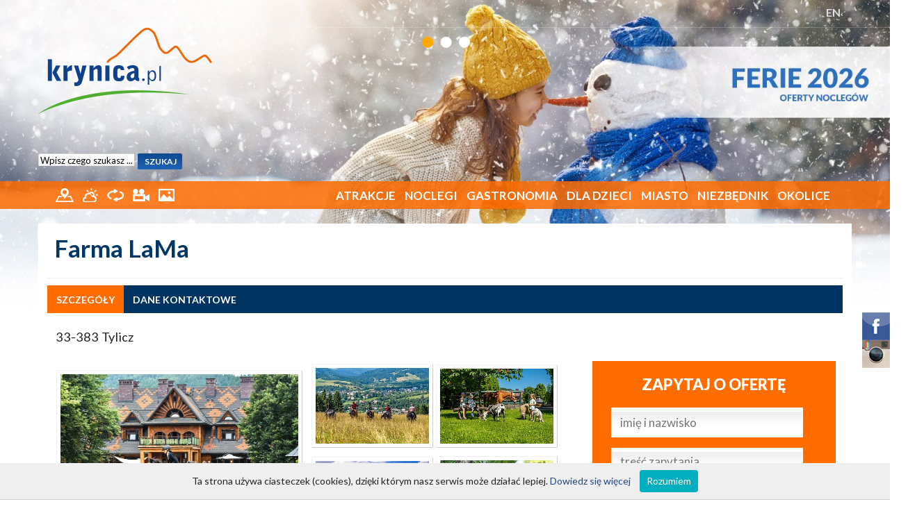

--- FILE ---
content_type: text/html; charset=UTF-8
request_url: http://new.krynica.pl/Oferty-l6/Farma-LaMa-d179.html?id_catalog=442
body_size: 15004
content:
<!DOCTYPE html>
<html lang="pl">
<head>
	<!-- Google tag (gtag.js) -->
	<script async src="https://www.googletagmanager.com/gtag/js?id=G-FJQX5855ES"></script>
	<script>
	window.dataLayer = window.dataLayer || [];
	function gtag(){dataLayer.push(arguments);}
	gtag('js', new Date());
	gtag('config', 'G-FJQX5855ES');
	</script>  

  <meta charset="utf-8"/>
	<meta name="author" content="" />
  <meta name="reply-to" content="" />
  <meta name="robots" content="index, follow, all" />
  <meta name="description" content="" />
  <meta name="keywords" content="" />
  <meta name="robots" content="all" />

  <title>Farma LaMa</title>


  <meta name="viewport" content="width=device-width; initial-scale=1; maximum-scale=1">
  <link rel="shortcut icon" href="/img/favicon.ico" type="image/x-icon" />
  <link href="https://fonts.googleapis.com/css?family=Lato:300,400,700,900&subset=latin,latin-ext" rel="stylesheet" type="text/css">

  <link href="/css/styles.css" rel="stylesheet">
  <style media="screen">
    #wrapper, #wrapper div,
    #container, #container div {
      box-sizing: content-box;
    }

    #bootstrap-wrapper nav {
      z-index: 9000;
    }
    #bootstrap-wrapper div {
      box-sizing: border-box !important;
    }
  </style>

  <!-- libraries -->
  <link type="text/css" href="/css/jquery-ui.css" rel="stylesheet" />
  <link rel="stylesheet" type="text/css" href="/js/Colorbox/colorbox.css" media="screen" />

  <!-- global styles -->
  <link type="text/css" href="/css/main.css" rel="stylesheet" />
  <link type="text/css" href="/css/768.css" rel="stylesheet" />
  <link type="text/css" href="/css/320.css" rel="stylesheet" />
  <link type="text/css" href="/css/main.summer.css" rel="stylesheet" />
  
  <!-- modules css -->
  <link rel="stylesheet" href="/css/element.css">
  <link rel="stylesheet" href="/css/object.css">


  <!-- javascript -->
  <script type="text/javascript" src="/js/utils.js"></script>
  <script type="text/javascript" src="/js/bootstrap.bundle.min.js"></script>
  <script type="text/javascript" src="/js/noframework.waypoints.min.js"></script>

        <script type="text/javascript" src="/js/jquery1_7_2.js"></script>
    <script type="text/javascript" src="/js/jquery-ui.js"></script>
  
  <script type="text/javascript" src="/js/hide-phone-num.js"></script>
  <script type="text/javascript" src="/js/jquery-flash.js"></script>
  <script type="text/javascript" src="/js/jquery-cookie.js"></script>
  <script type="text/javascript" src="/js/jquery-grayscale.js"></script>
 	<script type="text/javascript" src="/js/Colorbox/jquery.colorbox-min.js"></script>

  <script type="text/javascript" src="/js/main.js"></script>
  <script type="text/javascript" src="/js/lib.js"></script>
</head>

<body  class="pl" data-spy="scroll" data-target=".object-menu" data-offset="20">
  <div class="left-icons">
  </div>

  <div class="right-icons">
    <a href="https://www.facebook.com/krynicapl-110936255645865/" target="_blank">
      <img src="/img/icon-facebook.png" alt="facebook">
    </a>
    <a href="https://www.instagram.com/krynica.pl/" target="_blank">
      <img src="/img/icon-instagram.png" alt="instagram">
    </a>
  </div>

  
<style>
    /* jssor slider bullet navigator skin 12 css */
    /*
    .jssorb12 div           (normal)
    .jssorb12 div:hover     (normal mouseover)
    .jssorb12 .av           (active)
    .jssorb12 .av:hover     (active mouseover)
    .jssorb12 .dn           (mousedown)
    */
    .jssorb12 {
        position: absolute;
    }
    .jssorb12 div, .jssorb12 div:hover, .jssorb12 .av {
        position: absolute;
        /* size of bullet elment */
        width: 25px;
        height: 25px;
        background: url(/img/b18.png) no-repeat;
        overflow: hidden;
        cursor: pointer;
    }
    .jssorb12 div { background-position: -61px -4px; }
    .jssorb12 div:hover, .jssorb12 .av:hover { background-position: -31px -4px; }
    .jssorb12 .av { background-position: -31px -4px; }
    .jssorb12 .dn, .jssorb12 .dn:hover { background-position: -61px -4px; }
</style>

<div id="sliderWrapper" style="position:absolute; top:0; left:0; width:100%; z-index:1">

<!-- Jssor Slider Begin -->
<!-- To move inline styles to css file/block, please specify a class name for each element. -->

<div id="slider1_container" style="position: relative; margin: 0 auto; top: 0px; left: 0px; width: 1600px; height: 560px; overflow: hidden;">
  <!-- Loading Screen -->
  <div u="loading" style="position: absolute; top: 0px; left: 0px;">
    <div style="filter: alpha(opacity=70); opacity: 0.7; position: absolute; display: block; top: 0px; left: 0px; width: 100%; height: 100%;"></div>
    <div style="position: absolute; display: block; background: url(../img/loading.gif) no-repeat center center; top: 0px; left: 0px; width: 100%; height: 100%;"></div>
  </div>
  <!-- Slides Container -->
  <div u="slides" style="cursor: move; position: absolute; left: 0px; top: 0px; width: 1600px; height: 560px; overflow: hidden;">
          
      
              <div>
          <img u="image" src="/./userFiles/photoBanner//34pl.jpg " class="slidePic" />
          <div class="sliderContainer">
            <a href="krynica.pl/Ferie-Zimowe-2026-s15.html" style="position:absolute; top: 90px; right: 0; width:710px; height:200px;"></a>
          </div>
        </div>
                
      
              <div>
          <img u="image" src="/./userFiles/photoBanner//59pl.jpg " class="slidePic" />
          <div class="sliderContainer">
            <a href="krynica.pl/PRZEWODNIK-NARCIARSKI-u6.html" style="position:absolute; top: 90px; right: 0; width:710px; height:200px;"></a>
          </div>
        </div>
                
      
              <div>
          <img u="image" src="/./userFiles/photoBanner//69pl.jpg " class="slidePic" />
          <div class="sliderContainer">
            <a href="krynica.pl/Atrakcje-t5.html" style="position:absolute; top: 90px; right: 0; width:710px; height:200px;"></a>
          </div>
        </div>
            </div>

<!-- bullet navigator container -->
<div u="navigator" class="jssorb12" style="position: absolute; top: 50px; right: 0; z-index:1000; left:auto !important">
<!-- bullet navigator item prototype -->
<div u="prototype"></div>
</div>
<!-- Bullet Navigator Skin End -->


<!-- Arrow Left -->
<span u="arrowleft" class="jssora21l" style="top: 123px; left: 8px;">
</span>
<!-- Arrow Right -->
<span u="arrowright" class="jssora21r" style="top: 123px; right: 8px;">
</span>

</div>
<!-- Jssor Slider End -->
</div>

<script type="text/javascript" src="/js/jssor.js"></script>
<script type="text/javascript" src="/js/jssor.slider.js"></script>

<script>
    jQuery(document).ready(function ($) {
        var _CaptionTransitions = [{$Duration:1200,$Opacity:2}];

        var options = {
            $FillMode: 0,                                       //[Optional] The way to fill image in slide, 0 stretch, 1 contain (keep aspect ratio and put all inside slide), 2 cover (keep aspect ratio and cover whole slide), 4 actual size, 5 contain for large image, actual size for small image, default value is 0
            $AutoPlay: true,                                    //[Optional] Whether to auto play, to enable slideshow, this option must be set to true, default value is false
            $SlideshowOptions: {
              $Class: $JssorSlideshowRunner$,
              $Transitions: _CaptionTransitions,
              $TransitionsOrder: 1
            },
            $AutoPlayInterval: 5000,                            //[Optional] Interval (in milliseconds) to go for next slide since the previous stopped if the slider is auto playing, default value is 3000
            $PauseOnHover: 1,                                   //[Optional] Whether to pause when mouse over if a slider is auto playing, 0 no pause, 1 pause for desktop, 2 pause for touch device, 3 pause for desktop and touch device, 4 freeze for desktop, 8 freeze for touch device, 12 freeze for desktop and touch device, default value is 1

            $ArrowKeyNavigation: true,   			            //[Optional] Allows keyboard (arrow key) navigation or not, default value is false
            $SlideEasing: $JssorEasing$.$EaseOutQuint,          //[Optional] Specifies easing for right to left animation, default value is $JssorEasing$.$EaseOutQuad
            $SlideDuration: 900,                               //[Optional] Specifies default duration (swipe) for slide in milliseconds, default value is 500
            $MinDragOffsetToSlide: 20,                          //[Optional] Minimum drag offset to trigger slide , default value is 20
            //$SlideWidth: 1600,                                 //[Optional] Width of every slide in pixels, default value is width of 'slides' container
            //$SlideHeight: 750,                                //[Optional] Height of every slide in pixels, default value is height of 'slides' container
            $SlideSpacing: 0, 					                //[Optional] Space between each slide in pixels, default value is 0
            $DisplayPieces: 1,                                  //[Optional] Number of pieces to display (the slideshow would be disabled if the value is set to greater than 1), the default value is 1
            $ParkingPosition: 0,                                //[Optional] The offset position to park slide (this options applys only when slideshow disabled), default value is 0.
            $UISearchMode: 1,                                   //[Optional] The way (0 parellel, 1 recursive, default value is 1) to search UI components (slides container, loading screen, navigator container, arrow navigator container, thumbnail navigator container etc).
            $PlayOrientation: 1,                                //[Optional] Orientation to play slide (for auto play, navigation), 1 horizental, 2 vertical, 5 horizental reverse, 6 vertical reverse, default value is 1
            $DragOrientation: 1,                                //[Optional] Orientation to drag slide, 0 no drag, 1 horizental, 2 vertical, 3 either, default value is 1 (Note that the $DragOrientation should be the same as $PlayOrientation when $DisplayPieces is greater than 1, or parking position is not 0)


            $BulletNavigatorOptions: {                          //[Optional] Options to specify and enable navigator or not
                $Class: $JssorBulletNavigator$,                 //[Required] Class to create navigator instance
                $ChanceToShow: 2,                               //[Required] 0 Never, 1 Mouse Over, 2 Always
                $AutoCenter: 1,                                 //[Optional] Auto center navigator in parent container, 0 None, 1 Horizontal, 2 Vertical, 3 Both, default value is 0
                $Steps: 1,                                      //[Optional] Steps to go for each navigation request, default value is 1
                $Lanes: 1,                                      //[Optional] Specify lanes to arrange items, default value is 1
                $SpacingX: 8,                                   //[Optional] Horizontal space between each item in pixel, default value is 0
                $SpacingY: 8,                                   //[Optional] Vertical space between each item in pixel, default value is 0
                $Orientation: 1                                 //[Optional] The orientation of the navigator, 1 horizontal, 2 vertical, default value is 1
            },

            $ArrowNavigatorOptions: {                           //[Optional] Options to specify and enable arrow navigator or not
                $Class: $JssorArrowNavigator$,                  //[Requried] Class to create arrow navigator instance
                $ChanceToShow: 0,                               //[Required] 0 Never, 1 Mouse Over, 2 Always
                $AutoCenter: 2,                                 //[Optional] Auto center arrows in parent container, 0 No, 1 Horizontal, 2 Vertical, 3 Both, default value is 0
                $Steps: 1                                       //[Optional] Steps to go for each navigation request, default value is 1
            }
        };

        var jssor_slider1 = new $JssorSlider$("slider1_container", options);

        //responsive code begin
        //you can remove responsive code if you don't want the slider scales while window resizes
        function ScaleSlider() {
            var bodyWidth = document.body.clientWidth;
            if (bodyWidth)
                jssor_slider1.$ScaleWidth(Math.min(bodyWidth, 1920));
            else
                window.setTimeout(ScaleSlider, 30);
        }
        ScaleSlider();

        $(window).bind("load", ScaleSlider);
        $(window).bind("resize", ScaleSlider);
        $(window).bind("orientationchange", ScaleSlider);
        //responsive code end
    });
</script>    <div id="wrapper">
      <div id="header">
          
<div id="topWrapper">
	<div class="centerBox" id="topRow">

    	<div class="lang-selector">
									<a href="http://en.krynica.pl">EN</a>
				    	</div>

    	            <!-- <a href="/Zaloguj.html" id="loginIco" title="Logowanie"><img src="/img/topIco-01.png" alt="logowanie" /></a> -->
						<!-- <a class="icon-reklama" href="/reklama/reklama_krynica_www.pdf" title="Reklama">ZAREKLAMUJ SIĘ</a>
						<a id="contactIco" href="/Kontakt-w-sprawie-reklamy-w-serwisie-c9.html" title="Reklama"><img src="/img/topIco-02.png" alt="kontakt" /></a> -->
        

	</div>
</div>

<div class="centerBox" id="topmap">
    <div class="logo"><a href="/" title="Krynica noclegi, turystyka, kwatery, pensjonaty, hotele, sanatoria, uzdrowisko, jaworzyna, gondola"></a></div>

        <div class="search">
            <form method="POST" action="/?id=searchMain" name="mainSearch">
                <fieldset>
                    <input class="text" type="text" name="search" onclick="document.mainSearch.search.value='';" value="Wpisz czego szukasz ..." />
                    <input class="button" type="submit" value="SZUKAJ" />
                    <div class="clearfix"></div>
                </fieldset>
            </form>
        </div>

</div>

<div class="clearfix"></div>

<div id="bootstrap-wrapper">

	<!-- <div class="topbar">
		<div class="container">


			<div class="topbar-lang-switch ms-auto">
									<a class="english" href="http://en.krynica.pl">
						English					</a>
							</div>
		</div>
	</div> -->

	<nav class="navbar navbar-dark navbar-expand-lg">
		<div class="container">

			<div class="navbar-icons">
	    	<a href="/Mapy-c47.html" title="Mapy">
					<img src="/img/menuIco-01.png" alt="Mapy" />
				</a>
	      <a href="/Prognoza-pogody-w48.html" title="Prognoza pogody">
					<img src="/img/menuIco-02.png" alt="Pogoda" />
				</a>
	      <a href="/spacer/index.php" title="Spacer wirtualny" target="_blank">
					<img src="/img/menuIco-03.png" alt="Wirtualny spacer" />
				</a>
	      <a href="/Kamery-m44.html" title="Kamery">
					<img src="/img/menuIco-04.png" alt="Kamery internetowe" />
				</a>
	      <a href="/Galeria/" title="Galeria">
					<img src="/img/menuIco-05.png" alt="Galeria" />
				</a>
	    </div>


			<!-- collapse button -->
			<button class="navbar-toggler" type="button" data-bs-toggle="collapse" data-bs-target=".offcanvas-collapse">
	      <span class="navbar-toggler-icon"></span>
	    </button>

			<!-- actual menu -->
	    <div class="offcanvas-collapse navbar-collapse" id="navbar">

				<!-- atrakcje -->
				<ul class="navbar-nav ms-auto">
					<li class="nav-item dropdown">
	          <a class="nav-link dropdown-toggle" data-bs-toggle="dropdown"
							href="/Atrakcje-t5.html">
	            Atrakcje		        </a>

						
	          <div class="dropdown-menu dropdown-menu-col-4">
							<div class="row g-0 flex-lg-nowrap">
																											<div class="col">
											<span class="dropdown-item-text">
												Przyrodnicze											</span>
																																		<a class="dropdown-item" href="/Oferty-l6/Kolejka-na-Górę-Parkową-d128.html?id_catalog=342">
													Kolejka na Górę Parkową												</a>
																							<a class="dropdown-item" href="/Oferty-l6/Wieża-widokowa-Krynica-Zdrój-d123.html?id_catalog=410">
													Wieża widokowa - Krynica - Zdrój												</a>
																							<a class="dropdown-item" href="/Oferty-l6/Kamianna-miodem-płynąca-d144.html?id_catalog=350">
													Kamianna miodem płynąca												</a>
																							<a class="dropdown-item" href="/Oferty-l6/Muzeum-Minerałów-d225.html?id_catalog=483">
													Muzeum Minerałów												</a>
																							<a class="dropdown-item" href="/Oferty-l6/Kolej-Gondolowa-Krynica-Zdrój-d124.html?id_catalog=340">
													Kolej Gondolowa - Krynica - Zdrój												</a>
																							<a class="dropdown-item" href="/Oferty-l6/Góry-d134.html?id_catalog=346">
													Góry												</a>
																							<a class="dropdown-item" href="/Oferty-l6/Muzeum-Pszczelarstwa-w-Stróżach-d208.html?id_catalog=468">
													Muzeum Pszczelarstwa w Stróżach												</a>
																							<a class="dropdown-item" href="/Oferty-l6/Platforma-widokowa-360-Jaworzyna-Krynicka-d165.html?id_catalog=428">
													Platforma widokowa 360 - Jaworzyna Krynicka												</a>
																							<a class="dropdown-item" href="/Oferty-l6/Pieszo-d133.html?id_catalog=24">
													Pieszo												</a>
																							<a class="dropdown-item" href="/Oferty-l6/Przyroda-d135.html?id_catalog=345">
													Przyroda												</a>
																							<a class="dropdown-item" href="/Oferty-l6/Fontanna-multimedialna-d136.html?id_catalog=341">
													Fontanna multimedialna												</a>
																							<a class="dropdown-item" href="/Oferty-l6/Mofety-d137.html?id_catalog=354">
													Mofety												</a>
																							<a class="dropdown-item" href="/Oferty-l6/Park-im-Mieczysława-Dukieta-d125.html?id_catalog=397">
													Park im. Mieczysława Dukieta												</a>
																							<a class="dropdown-item" href="/Oferty-l6/Spływ-Dunajcem-d142.html?id_catalog=349">
													Spływ Dunajcem												</a>
																					</div>
																																				<div class="col">
											<span class="dropdown-item-text">
												Sportowe											</span>
																																		<a class="dropdown-item" href="/Oferty-l6/Stadnina-Koni-KOŃSKA-DOLINA-d188.html?id_catalog=452">
													Stadnina Koni - KOŃSKA DOLINA												</a>
																							<a class="dropdown-item" href="/Oferty-l6/Escape-Room-d177.html?id_catalog=438">
													Escape Room												</a>
																							<a class="dropdown-item" href="/Oferty-l6/Park-linowy-d157.html?id_catalog=421">
													Park linowy												</a>
																							<a class="dropdown-item" href="/Oferty-l6/Stacja-narciarska-Tylicz-SKI-d147.html?id_catalog=411">
													Stacja narciarska Tylicz SKI												</a>
																							<a class="dropdown-item" href="/Oferty-l6/Akademia-Kubusia-przedszkole-narciarskie-w-Tyliczu-d164.html?id_catalog=427">
													Akademia Kubusia - przedszkole narciarskie w Tyliczu												</a>
																							<a class="dropdown-item" href="/Oferty-l6/Kompleks-Narciarski-Słotwiny-d151.html?id_catalog=415">
													Kompleks Narciarski Słotwiny												</a>
																							<a class="dropdown-item" href="/Oferty-l6/Stacja-narciarska-Słotwiny-Arena-d150.html?id_catalog=414">
													Stacja narciarska Słotwiny Arena												</a>
																							<a class="dropdown-item" href="/Oferty-l6/Przedszkole-narciarskie-MIODNA-AKADEMIA-d172.html?id_catalog=434">
													Przedszkole narciarskie MIODNA AKADEMIA												</a>
																							<a class="dropdown-item" href="/Oferty-l6/Centrum-Narciarskie-Master-SKI-d148.html?id_catalog=412">
													Centrum Narciarskie Master SKI												</a>
																							<a class="dropdown-item" href="/Oferty-l6/CartoMania-centrum-driftu-d229.html?id_catalog=485">
													CartoMania - centrum driftu												</a>
																							<a class="dropdown-item" href="/Oferty-l6/Szkoła-Jaworzyna-Ski-Snowboard-d171.html?id_catalog=435">
													Szkoła Jaworzyna Ski & Snowboard												</a>
																							<a class="dropdown-item" href="/Oferty-l6/Stacja-narciarska-Kamianna-SKI-d154.html?id_catalog=418">
													Stacja narciarska Kamianna SKI												</a>
																							<a class="dropdown-item" href="/Oferty-l6/Stacja-Narciarska-KOLEJ-GONDOLOWA-Krynica-Zdrój-d194.html?id_catalog=457">
													Stacja Narciarska KOLEJ GONDOLOWA Krynica-Zdrój												</a>
																							<a class="dropdown-item" href="/Oferty-l6/Stacja-narciarska-Henryk-SKI-d152.html?id_catalog=413">
													Stacja narciarska Henryk  SKI												</a>
																							<a class="dropdown-item" href="/Oferty-l6/Family-Park-DIMBO-d162.html?id_catalog=425">
													Family Park DIMBO												</a>
																							<a class="dropdown-item" href="/Oferty-l6/Sankolandia-Muszyna-d206.html?id_catalog=467">
													Sankolandia - Muszyna												</a>
																							<a class="dropdown-item" href="/Oferty-l6/Przedszkole-narciarskie-HENRYK-SKI-d170.html?id_catalog=432">
													Przedszkole narciarskie HENRYK SKI												</a>
																							<a class="dropdown-item" href="/Oferty-l6/Skitouring-Tylicz-d166.html?id_catalog=429">
													Skitouring - Tylicz												</a>
																							<a class="dropdown-item" href="/Oferty-l6/Przedszkole-Narciarskie-i-Snowboardowe-BĄBEL-d184.html?id_catalog=446">
													Przedszkole Narciarskie i Snowboardowe BĄBEL												</a>
																							<a class="dropdown-item" href="/Oferty-l6/Ścieżki-Rekreacyjne-wokół-MasterSki-d200.html?id_catalog=461">
													Ścieżki Rekreacyjne wokół MasterSki												</a>
																							<a class="dropdown-item" href="/Oferty-l6/Stacja-Narciarska-Wierchomla-d183.html?id_catalog=417">
													Stacja Narciarska Wierchomla												</a>
																							<a class="dropdown-item" href="/Oferty-l6/BESKIDZKA-PRZYGODA-skutery-śnieżne-quady-rowery-elektryczne-d218.html?id_catalog=477">
													BESKIDZKA PRZYGODA - skutery śnieżne - quady - rowery elektryczne												</a>
																							<a class="dropdown-item" href="/Narciarstwo-c30.html">
													Narciarstwo												</a>
																							<a class="dropdown-item" href="/Oferty-l6/Jazda-konna-d138.html?id_catalog=26">
													Jazda konna												</a>
																							<a class="dropdown-item" href="/Oferty-l6/Rowery-d139.html?id_catalog=25">
													Rowery												</a>
																							<a class="dropdown-item" href="/Baseny-kryte-c28.html">
													Baseny kryte												</a>
																							<a class="dropdown-item" href="/Oferty-l6/Hala-lodowa-d197.html?id_catalog=14">
													Hala lodowa												</a>
																							<a class="dropdown-item" href="/Oferty-l6/Wypożyczalnia-rowerów-d186.html?id_catalog=450">
													Wypożyczalnia rowerów												</a>
																							<a class="dropdown-item" href="/Oferty-l6/LEŚNE-ZBIRY-Paintball-Arena-Końska-Dolina-d191.html?id_catalog=456">
													LEŚNE ZBIRY - Paintball Arena - Końska Dolina												</a>
																							<a class="dropdown-item" href="/Oferty-l6/Tenis-ziemny-d158.html?id_catalog=29">
													Tenis ziemny												</a>
																							<a class="dropdown-item" href="/Oferty-l6/MUSZYNOVA-Park-Sportowo-Rekreacyjny-d203.html?id_catalog=464">
													MUSZYNOVA Park Sportowo-Rekreacyjny												</a>
																							<a class="dropdown-item" href="/Oferty-l6/Tor-gokartowy-d141.html?id_catalog=344">
													Tor gokartowy												</a>
																							<a class="dropdown-item" href="/Oferty-l6/Farma-LaMa-d179.html?id_catalog=442">
													Farma LaMa												</a>
																							<a class="dropdown-item" href="/Oferty-l6/Wyprawy-na-Elektrycznych-Motocyklach-Crossowych-z-Beskidcamps-Końska-Dolina-d190.html?id_catalog=453">
													Wyprawy na Elektrycznych Motocyklach Crossowych z Beskidcamps - Końska Dolina												</a>
																							<a class="dropdown-item" href="/Oferty-l6/Spływ-pontonowy-Popradem-d146.html?id_catalog=420">
													Spływ pontonowy Popradem												</a>
																							<a class="dropdown-item" href="/Oferty-l6/Przedszkole-narciarskie-DIMBO-d168.html?id_catalog=431">
													Przedszkole narciarskie DIMBO												</a>
																							<a class="dropdown-item" href="/Siłownie-zewnętrzne-c353.html">
													Siłownie zewnętrzne												</a>
																							<a class="dropdown-item" href="/Oferty-l6/Park-Wodny-Wysowa-Zdrój-d219.html?id_catalog=478">
													Park Wodny Wysowa - Zdrój												</a>
																							<a class="dropdown-item" href="/Oferty-l6/Przedszkole-narciarskie-AKADEMIA-KUBUSIA-d169.html?id_catalog=433">
													Przedszkole narciarskie AKADEMIA KUBUSIA												</a>
																							<a class="dropdown-item" href="/Oferty-l6/Basen-w-Muszynie-d127.html?id_catalog=403">
													Basen  w  Muszynie												</a>
																							<a class="dropdown-item" href="/Oferty-l6/Trikke-Ski-Arena-d198.html?id_catalog=460">
													Trikke Ski Arena												</a>
																							<a class="dropdown-item" href="/Oferty-l6/Baseny-na-Radwanowie-d220.html?id_catalog=479">
													Baseny na Radwanowie												</a>
																							<a class="dropdown-item" href="/Oferty-l6/Snowtubing-TYLICZ-ski-d195.html?id_catalog=458">
													Snowtubing - TYLICZ.ski												</a>
																							<a class="dropdown-item" href="/Oferty-l6/Basen-nad-Łubianką-d222.html?id_catalog=480">
													Basen nad Łubianką												</a>
																							<a class="dropdown-item" href="/Oferty-l6/Starosądeckie-Centrum-Rekreacyjne-ReMar-Land-d221.html?id_catalog=481">
													Starosądeckie Centrum Rekreacyjne ReMar Land												</a>
																							<a class="dropdown-item" href="/Oferty-l6/Wyprawy-Backcountry-z-Beskidcamps-d196.html?id_catalog=459">
													Wyprawy Backcountry z Beskidcamps												</a>
																							<a class="dropdown-item" href="/Oferty-l6/Aqua-Park-Lipany-d180.html?id_catalog=443">
													Aqua Park Lipany												</a>
																							<a class="dropdown-item" href="/Oferty-l6/Sankostrada-d145.html?id_catalog=343">
													Sankostrada												</a>
																					</div>
																																				<div class="col">
											<span class="dropdown-item-text">
												Kulturalne											</span>
																																		<a class="dropdown-item" href="/Oferty-l6/Muzeum-Nikifora-d132.html?id_catalog=355">
													Muzeum Nikifora												</a>
																							<a class="dropdown-item" href="/Oferty-l6/Muzeum-Zabawek-w-Krynicy-Zdroju-d129.html?id_catalog=348">
													Muzeum Zabawek w Krynicy-Zdroju												</a>
																							<a class="dropdown-item" href="/Oferty-l6/Muzeum-Dziejów-Tylicza-d211.html?id_catalog=470">
													Muzeum Dziejów Tylicza												</a>
																							<a class="dropdown-item" href="/Oferty-l6/Sądecki-Park-Etnograficzny-d212.html?id_catalog=471">
													Sądecki Park Etnograficzny												</a>
																							<a class="dropdown-item" href="/Oferty-l6/Muzeum-Regionalne-Państwa-Muszyńskiego-d210.html?id_catalog=469">
													Muzeum Regionalne Państwa Muszyńskiego												</a>
																							<a class="dropdown-item" href="/Oferty-l6/Galeria-Marii-Ritter-i-Stare-Wnętrza-Mieszczańskie-d214.html?id_catalog=473">
													Galeria Marii Ritter i Stare Wnętrza Mieszczańskie												</a>
																							<a class="dropdown-item" href="/Oferty-l6/Ogrody-Sensoryczne-Ogrody-Baśni-i-Legend-Ogrody-Tematyczne-d130.html?id_catalog=351">
													Ogrody Sensoryczne - Ogrody Baśni i Legend - Ogrody Tematyczne												</a>
																							<a class="dropdown-item" href="/Oferty-l6/Miasteczko-Galicyjskie-d178.html?id_catalog=441">
													Miasteczko Galicyjskie												</a>
																							<a class="dropdown-item" href="/Oferty-l6/Kopalnia-Soli-Bochnia-d131.html?id_catalog=394">
													Kopalnia Soli Bochnia												</a>
																							<a class="dropdown-item" href="/Oferty-l6/Zamek-w-Muszynie-d140.html?id_catalog=352">
													Zamek w Muszynie												</a>
																							<a class="dropdown-item" href="/Oferty-l6/Ogrody-Świateł-w-Muszynie-d205.html?id_catalog=466">
													Ogrody Świateł w Muszynie												</a>
																							<a class="dropdown-item" href="/Oferty-l6/Gmach-Główny-d215.html?id_catalog=474">
													Gmach Główny												</a>
																							<a class="dropdown-item" href="/Oferty-l6/Muzeum-Ziemi-Sądeckiej-d213.html?id_catalog=472">
													Muzeum Ziemi Sądeckiej												</a>
																							<a class="dropdown-item" href="/Oferty-l6/Szlak-architektury-cerkiewnej-d160.html?id_catalog=356">
													Szlak architektury cerkiewnej												</a>
																							<a class="dropdown-item" href="/Oferty-l6/Sanktuarium-w-Tyliczu-d143.html?id_catalog=364">
													Sanktuarium w Tyliczu												</a>
																							<a class="dropdown-item" href="/Oferty-l6/Muzeum-Pienińskie-d216.html?id_catalog=475">
													Muzeum Pienińskie												</a>
																							<a class="dropdown-item" href="/Oferty-l6/Muzeum-Lachów-Sądeckich-d217.html?id_catalog=476">
													Muzeum Lachów Sądeckich												</a>
																					</div>
																																				<div class="col">
											<span class="dropdown-item-text">
												Inne											</span>
																																		<a class="dropdown-item" href="/Oferty-l6/Wieczory-saunowe-w-Tarninowym-Wzgórzu-d202.html?id_catalog=463">
													Wieczory saunowe w Tarninowym Wzgórzu												</a>
																							<a class="dropdown-item" href="/Odnowa-biologiczna-c27.html">
													Odnowa biologiczna												</a>
																							<a class="dropdown-item" href="/Usługi-turystyczne-c36.html">
													Usługi turystyczne												</a>
																							<a class="dropdown-item" href="/Wycieczki-autokarowe-c347.html">
													Wycieczki autokarowe												</a>
																							<a class="dropdown-item" href="/Zdrowie-i-kondycja-porady-c300.html">
													Zdrowie i kondycja - porady												</a>
																							<a class="dropdown-item" href="/Oferty-l6/EliTaxi-7-driver-TAXI-KRYNICA-ZDRÓJ-d187.html?id_catalog=451">
													EliTaxi 7 driver - TAXI KRYNICA-ZDRÓJ												</a>
																							<a class="dropdown-item" href="/Oferty-l6/Galeria-Warsztaty-PRACOWNIA-OSWOJONA-d224.html?id_catalog=482">
													Galeria/Warsztaty - PRACOWNIA OSWOJONA												</a>
																							<a class="dropdown-item" href="/Oferty-l6/Wypożyczalnia-nart-i-snowboardu-JANÓWKA-d228.html?id_catalog=484">
													Wypożyczalnia nart i snowboardu JANÓWKA												</a>
																							<a class="dropdown-item" href="/Oferty-l6/Słotwiny-Maciejówka-ski-rent-service-d230.html?id_catalog=486">
													Słotwiny Maciejówka - ski rent&service												</a>
																					</div>
																		          	</div>
						</div>
        	</li>

					<!-- noclegi -->
					<li class="nav-item dropdown">
													<a class="nav-link dropdown-toggle" data-bs-toggle="dropdown"
								href="/Noclegi/">
								Noclegi
							</a>
							<ul class="dropdown-menu">
									<li><a class="dropdown-item" href="/Noclegi/">Wszystkie</a></li>
									<li><a class="dropdown-item" href="/Noclegi/SPA-t2/">SPA</a></li>
									<li><a class="dropdown-item" href="/Noclegi/ORW-t1/">ORW</a></li>
									<li><a class="dropdown-item" href="/Noclegi/Ośrodki-t7/">Ośrodki</a></li>
									<li><a class="dropdown-item" href="/Noclegi/Agro-t5/">Agro</a></li>
									<li><a class="dropdown-item" href="/Noclegi/Kwatery-t8/">Kwatery</a></li>
									<li><a class="dropdown-item" href="/Noclegi/Apartamenty-t9/">Apartamenty</a></li>
									<li><a class="dropdown-item" href="/Noclegi/Motele-t10/">Motele</a></li>
									<li><a class="dropdown-item" href="/Noclegi/Hotele-t3/">Hotele</a></li>
									<li><a class="dropdown-item" href="/Noclegi/Sanatoria-t4/">Sanatoria</a></li>
									<li><a class="dropdown-item" href="/Noclegi/Pensjonaty-t6/">Pensjonaty</a></li>
									<li><a class="dropdown-item" href="/Noclegi/Domy-domki-t11/">Domy/domki</a></li>
							</ul>
											</li>

					<!-- gastronomia -->
					<li class="nav-item">
													<a class="nav-link" href="/Gastronomia-l1/">
								Gastronomia
							</a>
											</li>

					<!-- wydarzenia -->
					<li class="nav-item dropdown">
						<a class="nav-link dropdown-toggle" data-bs-toggle="dropdown"
							href="/DLA-DZIECI-c1.html">
							DLA DZIECI						</a>
						<ul class="dropdown-menu">
															<li>
									<a class="dropdown-item" href="/Atrakcje-dla-rodzin-z-dziećmi-c21.html">
										Atrakcje dla rodzin z dziećmi									</a>
								</li>
															<li>
									<a class="dropdown-item" href="/W-góry-z-dzieckiem-c22.html">
										W góry z dzieckiem									</a>
								</li>
															<li>
									<a class="dropdown-item" href="/Aktualności-c229.html">
										Aktualności									</a>
								</li>
															<li>
									<a class="dropdown-item" href="/Wypoczynek-z-dzieckiem-oferta-noclegów-c276.html">
										Wypoczynek z dzieckiem - oferta noclegów									</a>
								</li>
															<li>
									<a class="dropdown-item" href="/Kalendarz-roku-szkolnego-MEN-c23.html">
										Kalendarz roku szkolnego (MEN)									</a>
								</li>
															<li>
									<a class="dropdown-item" href="/PRZEDSZKOLA-NARCIARSKIE-c447.html">
										PRZEDSZKOLA NARCIARSKIE									</a>
								</li>
															<li>
									<a class="dropdown-item" href="/PRZEWODNIK-NARCIARSKI-c448.html">
										PRZEWODNIK NARCIARSKI									</a>
								</li>
													</ul>
					</li>

					<!-- miasto -->
					<li class="nav-item dropdown">
						<a class="nav-link dropdown-toggle" data-bs-toggle="dropdown"
							href="/">
							Miasto						</a>
						<ul class="dropdown-menu">
															<li>
									<a class="dropdown-item" href="/Aktualności-c409.html">
										Aktualności									</a>
								</li>
															<li>
									<a class="dropdown-item" href="/58-Festiwal-im-Jana-Kiepury-c454.html">
										58. Festiwal im. Jana Kiepury									</a>
								</li>
															<li>
									<a class="dropdown-item" href="/Jak-dojechać-c225.html">
										Jak dojechać									</a>
								</li>
															<li>
									<a class="dropdown-item" href="/Festiwal-im-Jana-Kiepury-c408.html">
										Festiwal im. Jana Kiepury									</a>
								</li>
															<li>
									<a class="dropdown-item" href="/Uzdrowisko-c17.html">
										Uzdrowisko									</a>
								</li>
															<li>
									<a class="dropdown-item" href="/Kultura-c18.html">
										Kultura									</a>
								</li>
															<li>
									<a class="dropdown-item" href="/Warto-zobaczyć-i-wiedzieć-c19.html">
										Warto zobaczyć i wiedzieć									</a>
								</li>
															<li>
									<a class="dropdown-item" href="/Historia-c20.html">
										Historia									</a>
								</li>
															<li>
									<a class="dropdown-item" href="/Legendy-c152.html">
										Legendy									</a>
								</li>
															<li>
									<a class="dropdown-item" href="/Łemkowie-c164.html">
										Łemkowie									</a>
								</li>
															<li>
									<a class="dropdown-item" href="/Ludzie-Krynicy-i-słynni-goście-c174.html">
										Ludzie Krynicy i słynni goście									</a>
								</li>
															<li>
									<a class="dropdown-item" href="/Historia-sportu-w-regionie-c358.html">
										Historia sportu w regionie									</a>
								</li>
															<li>
									<a class="dropdown-item" href="/Kluby-Sportowe-c359.html">
										Kluby Sportowe									</a>
								</li>
															<li>
									<a class="dropdown-item" href="/Dla-dzieci-c237.html">
										Dla dzieci									</a>
								</li>
													</ul>
					</li>

					<!-- niezbednik -->
					<li class="nav-item dropdown">
						<a class="nav-link dropdown-toggle" data-bs-toggle="dropdown"
							href="/Niezbędnik-c2.html">
							Niezbędnik						</a>
						<ul class="dropdown-menu">
															<li>
									<a class="dropdown-item" href="/Opieka-zdrowotna-c39.html">
										Opieka zdrowotna									</a>
								</li>
															<li>
									<a class="dropdown-item" href="/Komunikacja-c38.html">
										Komunikacja									</a>
								</li>
															<li>
									<a class="dropdown-item" href="/Usługi-różne-c40.html">
										Usługi różne									</a>
								</li>
															<li>
									<a class="dropdown-item" href="/Banki-i-kantory-c42.html">
										Banki i kantory									</a>
								</li>
															<li>
									<a class="dropdown-item" href="/Urzędy-i-instytucje-c11.html">
										Urzędy i instytucje									</a>
								</li>
															<li>
									<a class="dropdown-item" href="/Służby-c43.html">
										Służby									</a>
								</li>
															<li>
									<a class="dropdown-item" href="/Dostęp-do-internetu-c138.html">
										Dostęp do internetu									</a>
								</li>
															<li>
									<a class="dropdown-item" href="/Informacja-turystyczna-c268.html">
										Informacja  turystyczna									</a>
								</li>
															<li>
									<a class="dropdown-item" href="/Urząd-Miejski-w-Krynicy-Zdroju-c405.html">
										Urząd Miejski w Krynicy-Zdroju									</a>
								</li>
													</ul>
					</li>

					<!-- okolice -->
					<li class="nav-item dropdown">
						<a class="nav-link dropdown-toggle" data-bs-toggle="dropdown"
							href="/Muszyna-a131.html">
							Okolice						</a>
						<ul class="dropdown-menu">
															<li>
									<a class="dropdown-item" href="/Muszyna-a131.html">
										Muszyna									</a>
								</li>
															<li>
									<a class="dropdown-item" href="/Tylicz-a132.html">
										Tylicz									</a>
								</li>
															<li>
									<a class="dropdown-item" href="/Powroźnik-a134.html">
										Powroźnik									</a>
								</li>
															<li>
									<a class="dropdown-item" href="/Mochnaczka-a136.html">
										Mochnaczka									</a>
								</li>
															<li>
									<a class="dropdown-item" href="/Kamianna-a135.html">
										Kamianna									</a>
								</li>
															<li>
									<a class="dropdown-item" href="/Żegiestów-a133.html">
										Żegiestów									</a>
								</li>
													</ul>
					</li>

				</ul>
			</div>
		</div>
	</nav>
</div>

<script type="text/javascript">
	function bindCollapses() {
		var navEl = document.getElementById("navbar");
		var navCollapse = new bootstrap.Collapse(navEl, {
			toggle: false,
		});
		var bodyClickListener = null;

		navEl.addEventListener("show.bs.collapse", function(ev) {
			var body = document.getElementsByTagName("body")[0];
			bodyClickListener = body.addEventListener("click", function(ev) {
				ev.stopPropagation();
				navCollapse.toggle();
			});

			body.classList.add("offset-navbar-active");
		});

		navEl.addEventListener("hide.bs.collapse", function(ev) {
			var body = document.getElementsByTagName("body")[0];
			body.removeEventListener("click", bodyClickListener);
			body.classList.remove("offset-navbar-active");
		});

		document.getElementById("navbar").addEventListener("click", function(ev) {
			ev.stopPropagation();
		});
	}

	function unbindDropdownToggles() {
		if(window.innerWidth >= 1200) {
			document.querySelectorAll(".navbar .nav-item.dropdown .dropdown-toggle").forEach(function(el) {
				el.removeAttribute("data-bs-toggle");
			});
		}
	}

	ready(function() {
		bindCollapses();
		unbindDropdownToggles();
	});
</script>

          <div id="mainTopMedia">
                        </div>

          <div class="clearfix"></div>
      </div>
  </div>
  <!-- CONTENT -->
  <div id="container">
            
<div id="bootstrap-wrapper" class="local-details">
  <!-- header -->
  <div class="container-fluid local-details-header">
    <h1 class="details">
      Farma LaMa
          </h1>
  </div>
  <hr>

  <!-- nav -->
  <div class="local-details-navbar">
    <ul class="nav">
              <li class="nav-item">
          <a class="nav-link" data-waypoint="description" href="#description">szczegóły</a>
        </li>
      
      
      <li class="nav-item">
        <a class="nav-link" data-waypoint="contact-info" href="#contact-info">dane kontaktowe</a>
      </li>
    </ul>
  </div>

  <script type="text/javascript">
    function deactivateAllLinks() {
      document.querySelectorAll(".local-details-navbar .nav-item").forEach(function(item) {
        var link = item.querySelectorAll(".nav-link")[0];
        link.classList.remove("active");
        item.classList.remove("active");
      });
    }

    function activateFirstLink() {
      var item = document.querySelector(".local-details-navbar .nav-item");
      var link = item.querySelector(".nav-link");

      item.classList.add("active");
      link.classList.add("active");
    }

    activateFirstLink();
    ready(function() {
      document.querySelectorAll(".local-details-navbar .nav-item").forEach(function(item) {
        var link = item.querySelectorAll(".nav-link")[0];
        var anchor = document.getElementById(link.dataset.waypoint);
        if (anchor) {
          var waypoint = new Waypoint({
            element: anchor,
            handler: function (direction) {
              deactivateAllLinks();
              item.classList.add("active");
              link.classList.add("active");
            }
          });
        }
      });
    });
  </script>

  <!-- contact row -->
  <div class="container local-details-address-row d-md-block">
        33-383 Tylicz  </div>

  <!-- main content -->
  <div class="row">
    <div class="col local-details-main-column">
              <div class="row g-0 local-details-gallery-small">
          <div class="col main-photo">
            <a class="thickbox" rel="galTop" title="Farma LaMa" href="/./userFiles/photoLocal/800x800/179.jpg">
              <img src="/./userFiles/photoLocal/800x800/179.jpg">
            </a>
          </div>
                      <div class="col secondary-photos">
              <div class="row row-cols-2 g-1">
                                  <div class="col secondary-photo">
                    <a class="thickbox" rel="galTop" title="" href="/./userFiles/photoLocalGallery/800x800/875.jpg">
                      <img src="/./userFiles/photoLocalGallery/290x290/875.jpg" >
                    </a>
                  </div>
                                  <div class="col secondary-photo">
                    <a class="thickbox" rel="galTop" title="" href="/./userFiles/photoLocalGallery/800x800/876.jpg">
                      <img src="/./userFiles/photoLocalGallery/290x290/876.jpg" >
                    </a>
                  </div>
                                  <div class="col secondary-photo">
                    <a class="thickbox" rel="galTop" title="" href="/./userFiles/photoLocalGallery/800x800/877.jpg">
                      <img src="/./userFiles/photoLocalGallery/290x290/877.jpg" >
                    </a>
                  </div>
                                  <div class="col secondary-photo">
                    <a class="thickbox" rel="galTop" title="" href="/./userFiles/photoLocalGallery/800x800/878.jpg">
                      <img src="/./userFiles/photoLocalGallery/290x290/878.jpg" >
                    </a>
                  </div>
                              </div>
            </div>
                  </div>

              
              <div class="my-4" id="description">
          <h2>Opis</h2>
          <hr>

          <div class="container">
            <p>Gospodarstwo agroturystyczne Farma Lama w Tyliczu znajduje się w  malowniczej części Beskidu Sądeckiego,  6 km od centrum Krynicy-Zdrój, a  od południa graniczy ze Słowacją.</p>
<p> </p>
<p>Nasze tereny są niezwykle urokliwe -  tutaj można odpocząć i miło spędzić czas.</p>
<p> </p>
<p>Zapraszamy do naszego powiększonego mini- zoo.</p>
<p> </p>
<p>Oprócz  oswojonych zwierząt domowych, takich jak kozy, świnki, owieczki,  króliki, gęsi, kaczki, w naszym zwierzyńcu zamieszkały nowe ptaki -  kilka odmian bażantów, gołębi, papug, synogarlice, pawie, przepiórki.</p>
<p> </p>
<p>Dzieci mogą poznać zwyczaje mieszkańców naszego mini-zoo, a niektóre z  nich nawet nakarmić.</p>
<h2> </h2>
<h2><br />
<strong>Dla naszych gości  oferujemy:</strong></h2>
<p> </p>
<p>Jazdę konną dla każdego przez cały rok  na specjalnie przygotowanej  arenie,  w krytej ujeżdżalni lub w malowniczym górskim terenie.</p>
<p> </p>
<p>Prowadzimy również klubik jeździecki  i hipoterapię.</p>
<p><br />
<br />
W czasie wakacji dodatkowo zapraszamy na  obozy konne  dla dzieci i młodzieży. <br />
We wrześniu zapraszamy na kilkudniowe rajdy konne.<br />
Na terenie farmy oferujemy również noclegi.<br />
</p>
<p><br />
Przez cały rok organizujemy imprezy dla dzieci i dorosłych- ogniska,  festyny, imprezy  dla  wycieczek szkolnych i przedszkolnych, imprezy dla  firm, urodziny.<br />
</p>
<p> </p>
<p> </p>
<p><strong>Oferujemy jazdy konne dla każdego, szkolenia, rajdy konne, przejażdżki bryczką lub saniami i pensjonat dla koni.</strong></p>
<p> </p>
<p>Jazdy prowadzimy na piaszczystej arenie odkrytej, krytej ujeżdżalni, a  dla zaawansowanych -  w pięknym terenie Beskidu Sądeckiego, z widokami,  które będą Państwo długo pamiętać  – panoramą Tylicza i okolicznych  miejscowości, w sąsiedztwie XVIII wiecznych okopów konfederatów  barskich. Przy dobrej pogodzie widoczne są Tatry.</p>
<p> </p>
<p>Trasy naszych  jedno lub kilkudniowych rajdów konnych prowadzą przez  łąki i lasy, obok wsi polskich, słowackich i opuszczonych łemkowskich.</p>
<p> </p>
<p>Zapraszamy również na spacery rekreacyjne na koniach – małe grupy,  spokojna jazda, możliwość robienia zdjęć i częste odpoczynki na łonie  natury, z dala od zgiełku miast. Po drodze odwiedzamy bacówkę.  Gwarantujemy niezapomniany odpoczynek i wrażenia.</p>
<p> </p>
<p>Jazdy w terenie i rajdy organizujemy dla grup do 10 osób.<br />
Oprowadzanie na koniach lub kucykach dla dzieci – dla grup do 25 osób.</p>
<p> </p>
<p> </p>
<p>Proponujemy również jazdy bryczką (4 osoby), wozem konnym, a w zimie  saniami. Organizujemy kuligi dla dzieci i tradycyjne ogniska, na których  serwujemy pieczoną baraninę z własnej hodowli.</p>
<p> </p>
<p> </p>
<p><strong>Godziny otwarcia</strong></p>
<p> </p>
<p>W sezonie: 15-06 do 31-08 i długie weekendy - codziennie 10:00 – 17:00 w poniedziałki nieczynne</p>
<p> </p>
<p>Poza sezonem: od poniedziałku do piątku 8:00 - 16:00, soboty 9:00 - 15:00 w niedziele i święta kościelne obiekt zamknięty.</p>
<p> </p>
<p>Jazda indywidualna w innych godzinach możliwa po wcześniejszym ustaleniu.</p>
<p> </p>
<p>Na jazdy prosimy się umawiać !!! W sezonie jest dużo chętnych i osoby  nie umówione mogą być zmuszone do czekania (zapewniamy znakomite tereny  spacerowe w okolicy.</p>
<p> </p>
<p> </p>          </div>
        </div>
      
      
      <div class="my-4 local-details-contact-info" id="contact-info">
        <h2>Dane kontaktowe</h2>
        <hr>

        <div class="container">
                    <h3>Farma LaMa</h3>


          Konfederatów Barskich 11 <br>
          33-383 Tylicz <br>

                                                              kom. +48.720020590 <br>
                              
          
          <br>
          <br>

                      <strong>internet:</strong> <a href="http://www.farma-lama.pl/kontakt.html">www.farma-lama.pl/kontakt.html</a> <br>
          
                      <strong>e-mail:</strong> <a href="mailto:farma.tylicz@interia.pl">farma.tylicz@interia.pl</a> <br>
                    <div class="clearfix"></div>
        </div>
      </div>
    </div>

          <div class="local-details-right-column">
                  <div class="contact-form">
            <h2>Zapytaj o ofertę</h2>

                          <script src="https://www.google.com/recaptcha/api.js"></script>
              <script type="text/javascript">
                  function submitLocalForm(){
                      document.objectForm.submit();
                  }
              </script>
              <form class="formStd orange-form" name="objectForm" method="post" action="">
                  <fieldset>
                                            <input class="text" placeholder="imię i nazwisko" value="" name="person" id="labName" />
                  </fieldset>
                  <fieldset>
                                            <textarea placeholder="treść zapytania" name="text" id="labContent"></textarea>
                  </fieldset>
                  <fieldset>
                      <input class="text" placeholder="numer telefonu" value="" name="phone" id="labPhone" />
                  </fieldset>
                  <fieldset>
                                            <input class="text" value="" placeholder="adres e-mail" name="email" id="labMail" />
                  </fieldset>
                  <fieldset>
                      <input type="hidden" value="1" name="objectContactFormSubmit" />
                                            <input class="btn-navy btnRgt g-recaptcha" data-sitekey="6LfAVLIZAAAAAP5iBbMpdF31U4DKRFzVsQTxR5wa" data-callback="submitLocalForm" data-action="submit" type="button" name="sendMessage" value="Wyślij zapytanie" />
                  </fieldset>
              </form>
                      </div>
        
        <div class="container py-3 px-0">
                      <div class="menu-list">
                                                                                              <ul>
                                    <li class="first">
                    <a href="/Oferty-l6/Stadnina-Koni-KOŃSKA-DOLINA-d188.html?id_catalog=452">Stadnina Koni - KOŃSKA DOLINA</a>
                                                                                        </li>
                                    <li>
                    <a href="/Oferty-l6/Escape-Room-d177.html?id_catalog=438">Escape Room</a>
                                                                                        </li>
                                    <li>
                    <a href="/Oferty-l6/Park-linowy-d157.html?id_catalog=421">Park linowy</a>
                                                                                        </li>
                                    <li>
                    <a href="/Oferty-l6/Stacja-narciarska-Tylicz-SKI-d147.html?id_catalog=411">Stacja narciarska Tylicz SKI</a>
                                                                                        </li>
                                    <li>
                    <a href="/Oferty-l6/Akademia-Kubusia-przedszkole-narciarskie-w-Tyliczu-d164.html?id_catalog=427">Akademia Kubusia - przedszkole narciarskie w Tyliczu</a>
                                                                                        </li>
                                    <li>
                    <a href="/Oferty-l6/Kompleks-Narciarski-Słotwiny-d151.html?id_catalog=415">Kompleks Narciarski Słotwiny</a>
                                                                                        </li>
                                    <li>
                    <a href="/Oferty-l6/Stacja-narciarska-Słotwiny-Arena-d150.html?id_catalog=414">Stacja narciarska Słotwiny Arena</a>
                                                                                        </li>
                                    <li>
                    <a href="/Oferty-l6/Przedszkole-narciarskie-MIODNA-AKADEMIA-d172.html?id_catalog=434">Przedszkole narciarskie MIODNA AKADEMIA</a>
                                                                                        </li>
                                    <li>
                    <a href="/Oferty-l6/Centrum-Narciarskie-Master-SKI-d148.html?id_catalog=412">Centrum Narciarskie Master SKI</a>
                                                                                        </li>
                                    <li>
                    <a href="/Oferty-l6/CartoMania-centrum-driftu-d229.html?id_catalog=485">CartoMania - centrum driftu</a>
                                                                                        </li>
                                    <li>
                    <a href="/Oferty-l6/Szkoła-Jaworzyna-Ski-Snowboard-d171.html?id_catalog=435">Szkoła Jaworzyna Ski & Snowboard</a>
                                                                                        </li>
                                    <li>
                    <a href="/Oferty-l6/Stacja-narciarska-Kamianna-SKI-d154.html?id_catalog=418">Stacja narciarska Kamianna SKI</a>
                                                                                        </li>
                                    <li>
                    <a href="/Oferty-l6/Stacja-Narciarska-KOLEJ-GONDOLOWA-Krynica-Zdrój-d194.html?id_catalog=457">Stacja Narciarska KOLEJ GONDOLOWA Krynica-Zdrój</a>
                                                                                        </li>
                                    <li>
                    <a href="/Oferty-l6/Stacja-narciarska-Henryk-SKI-d152.html?id_catalog=413">Stacja narciarska Henryk  SKI</a>
                                                                                        </li>
                                    <li>
                    <a href="/Oferty-l6/Family-Park-DIMBO-d162.html?id_catalog=425">Family Park DIMBO</a>
                                                                                        </li>
                                    <li>
                    <a href="/Oferty-l6/Sankolandia-Muszyna-d206.html?id_catalog=467">Sankolandia - Muszyna</a>
                                                                                        </li>
                                    <li>
                    <a href="/Oferty-l6/Przedszkole-narciarskie-HENRYK-SKI-d170.html?id_catalog=432">Przedszkole narciarskie HENRYK SKI</a>
                                                                                        </li>
                                    <li>
                    <a href="/Oferty-l6/Skitouring-Tylicz-d166.html?id_catalog=429">Skitouring - Tylicz</a>
                                                                                        </li>
                                    <li>
                    <a href="/Oferty-l6/Przedszkole-Narciarskie-i-Snowboardowe-BĄBEL-d184.html?id_catalog=446">Przedszkole Narciarskie i Snowboardowe BĄBEL</a>
                                                                                        </li>
                                    <li>
                    <a href="/Oferty-l6/Ścieżki-Rekreacyjne-wokół-MasterSki-d200.html?id_catalog=461">Ścieżki Rekreacyjne wokół MasterSki</a>
                                                                                        </li>
                                    <li>
                    <a href="/Oferty-l6/Stacja-Narciarska-Wierchomla-d183.html?id_catalog=417">Stacja Narciarska Wierchomla</a>
                                                                                        </li>
                                    <li>
                    <a href="/Oferty-l6/BESKIDZKA-PRZYGODA-skutery-śnieżne-quady-rowery-elektryczne-d218.html?id_catalog=477">BESKIDZKA PRZYGODA - skutery śnieżne - quady - rowery elektryczne</a>
                                                                                        </li>
                                    <li>
                    <a href="/Narciarstwo-c30.html">Narciarstwo</a>
                                                                                        </li>
                                    <li>
                    <a href="/Oferty-l6/Jazda-konna-d138.html?id_catalog=26">Jazda konna</a>
                                                                                        </li>
                                    <li>
                    <a href="/Oferty-l6/Rowery-d139.html?id_catalog=25">Rowery</a>
                                                                                        </li>
                                    <li>
                    <a href="/Baseny-kryte-c28.html">Baseny kryte</a>
                                                                                        </li>
                                    <li>
                    <a href="/Oferty-l6/Hala-lodowa-d197.html?id_catalog=14">Hala lodowa</a>
                                                                                        </li>
                                    <li>
                    <a href="/Oferty-l6/Wypożyczalnia-rowerów-d186.html?id_catalog=450">Wypożyczalnia rowerów</a>
                                                                                        </li>
                                    <li>
                    <a href="/Oferty-l6/LEŚNE-ZBIRY-Paintball-Arena-Końska-Dolina-d191.html?id_catalog=456">LEŚNE ZBIRY - Paintball Arena - Końska Dolina</a>
                                                                                        </li>
                                    <li>
                    <a href="/Oferty-l6/Tenis-ziemny-d158.html?id_catalog=29">Tenis ziemny</a>
                                                                                        </li>
                                    <li>
                    <a href="/Oferty-l6/MUSZYNOVA-Park-Sportowo-Rekreacyjny-d203.html?id_catalog=464">MUSZYNOVA Park Sportowo-Rekreacyjny</a>
                                                                                        </li>
                                    <li>
                    <a href="/Oferty-l6/Tor-gokartowy-d141.html?id_catalog=344">Tor gokartowy</a>
                                                                                        </li>
                                    <li class="active">
                    <a href="/Oferty-l6/Farma-LaMa-d179.html?id_catalog=442">Farma LaMa</a>
                                                                                        </li>
                                    <li>
                    <a href="/Oferty-l6/Wyprawy-na-Elektrycznych-Motocyklach-Crossowych-z-Beskidcamps-Końska-Dolina-d190.html?id_catalog=453">Wyprawy na Elektrycznych Motocyklach Crossowych z Beskidcamps - Końska Dolina</a>
                                                                                        </li>
                                    <li>
                    <a href="/Oferty-l6/Spływ-pontonowy-Popradem-d146.html?id_catalog=420">Spływ pontonowy Popradem</a>
                                                                                        </li>
                                    <li>
                    <a href="/Oferty-l6/Przedszkole-narciarskie-DIMBO-d168.html?id_catalog=431">Przedszkole narciarskie DIMBO</a>
                                                                                        </li>
                                    <li>
                    <a href="/Siłownie-zewnętrzne-c353.html">Siłownie zewnętrzne</a>
                                                                                        </li>
                                    <li>
                    <a href="/Oferty-l6/Park-Wodny-Wysowa-Zdrój-d219.html?id_catalog=478">Park Wodny Wysowa - Zdrój</a>
                                                                                        </li>
                                    <li>
                    <a href="/Oferty-l6/Przedszkole-narciarskie-AKADEMIA-KUBUSIA-d169.html?id_catalog=433">Przedszkole narciarskie AKADEMIA KUBUSIA</a>
                                                                                        </li>
                                    <li>
                    <a href="/Oferty-l6/Basen-w-Muszynie-d127.html?id_catalog=403">Basen  w  Muszynie</a>
                                                                                        </li>
                                    <li>
                    <a href="/Oferty-l6/Trikke-Ski-Arena-d198.html?id_catalog=460">Trikke Ski Arena</a>
                                                                                        </li>
                                    <li>
                    <a href="/Oferty-l6/Baseny-na-Radwanowie-d220.html?id_catalog=479">Baseny na Radwanowie</a>
                                                                                        </li>
                                    <li>
                    <a href="/Oferty-l6/Snowtubing-TYLICZ-ski-d195.html?id_catalog=458">Snowtubing - TYLICZ.ski</a>
                                                                                        </li>
                                    <li>
                    <a href="/Oferty-l6/Basen-nad-Łubianką-d222.html?id_catalog=480">Basen nad Łubianką</a>
                                                                                        </li>
                                    <li>
                    <a href="/Oferty-l6/Starosądeckie-Centrum-Rekreacyjne-ReMar-Land-d221.html?id_catalog=481">Starosądeckie Centrum Rekreacyjne ReMar Land</a>
                                                                                        </li>
                                    <li>
                    <a href="/Oferty-l6/Wyprawy-Backcountry-z-Beskidcamps-d196.html?id_catalog=459">Wyprawy Backcountry z Beskidcamps</a>
                                                                                        </li>
                                    <li>
                    <a href="/Oferty-l6/Aqua-Park-Lipany-d180.html?id_catalog=443">Aqua Park Lipany</a>
                                                                                        </li>
                                    <li>
                    <a href="/Oferty-l6/Sankostrada-d145.html?id_catalog=343">Sankostrada</a>
                                                                                </li></ul>
                              </li></ul>
                          </div>
                  </div>


        <div class="container py-3 px-0">
                  </div>


      </div>
      </div>
</div>
      <div class="clearfix"></div>

  </div>
  <!-- FOOTER -->
  <div id="wrapper">
      <div id="footer">
          <div class="menu">
	<ul>
    	<li class="first">
				<a href="/">
					Start				</a>
			</li>
    	<li>
				<a href="/DLA-DZIECI-c1.html">
					DLA DZIECI				</a>
			</li>
    	<li>
				<a href="/Niezbędnik-c2.html">
					Niezbędnik				</a>
			</li>
    	<li>
				<a href="/Noclegi/">
					Noclegi				</a>
			</li>
    	<li>
				<a class="active" href="/Atrakcje-t5.html">
					Atrakcje				</a>
			</li>
    	<li>
				<a href="/">
					Miasto				</a>
			</li>
    	<li>
				<a href="https://krynica.pl/Kamery-m44.html">
					Wirtualna Krynica				</a>
			</li>
    	<li>
				<a href="/Muszyna-a131.html">
					Okolice				</a>
			</li>
    	<li>
				<a href="/Kontakt-w-sprawie-reklamy-w-serwisie-c9.html">
					Kontakt w sprawie reklamy w serwisie				</a>
			</li>
			<li>
				<a href="/?id=catalogSitemap">Mapa strony</a>
			</li>
	  		      <li>
					<a href="/Zaloguj.html">
						Zaloguj się					</a>
				</li>
	        	<div class="clearfix"></div>
    </ul>
    <div class="clearfix"></div>
    <div class="copy">
			Wszelkie prawa zastrzeżone &copy; Krynica.pl 1998-2026		</div>
</div>

<!--
<script type="text/javascript">
  var gaJsHost = (("https:" == document.location.protocol) ? "https://ssl." : "http://www.");
  document.write(unescape("%3Cscript src='" + gaJsHost + "google-analytics.com/ga.js' type='text/javascript'%3E%3C/script%3E"));
</script>

<script type="text/javascript">
	    var pageTracker = _gat._getTracker("UA-9455397-3");
	  pageTracker._trackPageview();
</script>
-->

	<div class="cookies-message">
		Ta strona używa ciasteczek (cookies), dzięki którym nasz serwis może działać lepiej. <a href="http://wszystkoociasteczkach.pl" target="_blank">Dowiedz się więcej</a>
		<a class="cookies-accept-button">Rozumiem</a>
	</div>

	<script type="text/javascript">
		function hideCookieMessage() {
			document.querySelectorAll('.cookies-message').forEach(function(el) {
				el.style.display = "none";
			});
		}

		ready(function() {
			document.querySelectorAll('.cookies-message .cookies-accept-button').forEach(function(el) {
				el.addEventListener("click", function(ev) {
					ev.preventDefault();
					CreateCookie("cookies_accepted", "Y", 365);
					hideCookieMessage();
				});
			});

			if(ReadCookie("cookies_accepted") == "Y") {
				hideCookieMessage();
			}

		});
	</script>
      </div>
  </div>

  <script type="text/javascript">
    var locale = 'pl';

    $(function(){
      $("a[rel='galTop']").colorbox({maxWidth:'95%', maxHeight:'95%'});
      $("a.big").colorbox({maxWidth:'95%', maxHeight:'95%'});
      $("a.imglink").colorbox({
        maxWidth:'95%', maxHeight:'95%',
        onComplete: function() {
          $("#colorbox").append("<div id='buttons'><a href='' class='askButton'>Zapytaj o termin </a></div>")
        },
        onCleanup: function() {
          $("#colorbox").unwrap("<div id='buttons'><a href='' class='askButton'>Zapytaj o termin </a></div>")
        }
      });
      $("a.poplink").colorbox({maxWidth:'95%', maxHeight:'95%'});
      $('.askButton').live('click', function(){
        $.fn.colorbox.close();
      });

      $("#buttons a").colorbox({ href: function(){ return $(this).attr('href') + ' #ask-form'; }});
  	});
  </script>

</body>
</html>


--- FILE ---
content_type: text/html; charset=utf-8
request_url: https://www.google.com/recaptcha/api2/anchor?ar=1&k=6LfAVLIZAAAAAP5iBbMpdF31U4DKRFzVsQTxR5wa&co=aHR0cDovL25ldy5rcnluaWNhLnBsOjgw&hl=en&v=N67nZn4AqZkNcbeMu4prBgzg&size=invisible&sa=submit&anchor-ms=20000&execute-ms=30000&cb=cts1549ka4xm
body_size: 48688
content:
<!DOCTYPE HTML><html dir="ltr" lang="en"><head><meta http-equiv="Content-Type" content="text/html; charset=UTF-8">
<meta http-equiv="X-UA-Compatible" content="IE=edge">
<title>reCAPTCHA</title>
<style type="text/css">
/* cyrillic-ext */
@font-face {
  font-family: 'Roboto';
  font-style: normal;
  font-weight: 400;
  font-stretch: 100%;
  src: url(//fonts.gstatic.com/s/roboto/v48/KFO7CnqEu92Fr1ME7kSn66aGLdTylUAMa3GUBHMdazTgWw.woff2) format('woff2');
  unicode-range: U+0460-052F, U+1C80-1C8A, U+20B4, U+2DE0-2DFF, U+A640-A69F, U+FE2E-FE2F;
}
/* cyrillic */
@font-face {
  font-family: 'Roboto';
  font-style: normal;
  font-weight: 400;
  font-stretch: 100%;
  src: url(//fonts.gstatic.com/s/roboto/v48/KFO7CnqEu92Fr1ME7kSn66aGLdTylUAMa3iUBHMdazTgWw.woff2) format('woff2');
  unicode-range: U+0301, U+0400-045F, U+0490-0491, U+04B0-04B1, U+2116;
}
/* greek-ext */
@font-face {
  font-family: 'Roboto';
  font-style: normal;
  font-weight: 400;
  font-stretch: 100%;
  src: url(//fonts.gstatic.com/s/roboto/v48/KFO7CnqEu92Fr1ME7kSn66aGLdTylUAMa3CUBHMdazTgWw.woff2) format('woff2');
  unicode-range: U+1F00-1FFF;
}
/* greek */
@font-face {
  font-family: 'Roboto';
  font-style: normal;
  font-weight: 400;
  font-stretch: 100%;
  src: url(//fonts.gstatic.com/s/roboto/v48/KFO7CnqEu92Fr1ME7kSn66aGLdTylUAMa3-UBHMdazTgWw.woff2) format('woff2');
  unicode-range: U+0370-0377, U+037A-037F, U+0384-038A, U+038C, U+038E-03A1, U+03A3-03FF;
}
/* math */
@font-face {
  font-family: 'Roboto';
  font-style: normal;
  font-weight: 400;
  font-stretch: 100%;
  src: url(//fonts.gstatic.com/s/roboto/v48/KFO7CnqEu92Fr1ME7kSn66aGLdTylUAMawCUBHMdazTgWw.woff2) format('woff2');
  unicode-range: U+0302-0303, U+0305, U+0307-0308, U+0310, U+0312, U+0315, U+031A, U+0326-0327, U+032C, U+032F-0330, U+0332-0333, U+0338, U+033A, U+0346, U+034D, U+0391-03A1, U+03A3-03A9, U+03B1-03C9, U+03D1, U+03D5-03D6, U+03F0-03F1, U+03F4-03F5, U+2016-2017, U+2034-2038, U+203C, U+2040, U+2043, U+2047, U+2050, U+2057, U+205F, U+2070-2071, U+2074-208E, U+2090-209C, U+20D0-20DC, U+20E1, U+20E5-20EF, U+2100-2112, U+2114-2115, U+2117-2121, U+2123-214F, U+2190, U+2192, U+2194-21AE, U+21B0-21E5, U+21F1-21F2, U+21F4-2211, U+2213-2214, U+2216-22FF, U+2308-230B, U+2310, U+2319, U+231C-2321, U+2336-237A, U+237C, U+2395, U+239B-23B7, U+23D0, U+23DC-23E1, U+2474-2475, U+25AF, U+25B3, U+25B7, U+25BD, U+25C1, U+25CA, U+25CC, U+25FB, U+266D-266F, U+27C0-27FF, U+2900-2AFF, U+2B0E-2B11, U+2B30-2B4C, U+2BFE, U+3030, U+FF5B, U+FF5D, U+1D400-1D7FF, U+1EE00-1EEFF;
}
/* symbols */
@font-face {
  font-family: 'Roboto';
  font-style: normal;
  font-weight: 400;
  font-stretch: 100%;
  src: url(//fonts.gstatic.com/s/roboto/v48/KFO7CnqEu92Fr1ME7kSn66aGLdTylUAMaxKUBHMdazTgWw.woff2) format('woff2');
  unicode-range: U+0001-000C, U+000E-001F, U+007F-009F, U+20DD-20E0, U+20E2-20E4, U+2150-218F, U+2190, U+2192, U+2194-2199, U+21AF, U+21E6-21F0, U+21F3, U+2218-2219, U+2299, U+22C4-22C6, U+2300-243F, U+2440-244A, U+2460-24FF, U+25A0-27BF, U+2800-28FF, U+2921-2922, U+2981, U+29BF, U+29EB, U+2B00-2BFF, U+4DC0-4DFF, U+FFF9-FFFB, U+10140-1018E, U+10190-1019C, U+101A0, U+101D0-101FD, U+102E0-102FB, U+10E60-10E7E, U+1D2C0-1D2D3, U+1D2E0-1D37F, U+1F000-1F0FF, U+1F100-1F1AD, U+1F1E6-1F1FF, U+1F30D-1F30F, U+1F315, U+1F31C, U+1F31E, U+1F320-1F32C, U+1F336, U+1F378, U+1F37D, U+1F382, U+1F393-1F39F, U+1F3A7-1F3A8, U+1F3AC-1F3AF, U+1F3C2, U+1F3C4-1F3C6, U+1F3CA-1F3CE, U+1F3D4-1F3E0, U+1F3ED, U+1F3F1-1F3F3, U+1F3F5-1F3F7, U+1F408, U+1F415, U+1F41F, U+1F426, U+1F43F, U+1F441-1F442, U+1F444, U+1F446-1F449, U+1F44C-1F44E, U+1F453, U+1F46A, U+1F47D, U+1F4A3, U+1F4B0, U+1F4B3, U+1F4B9, U+1F4BB, U+1F4BF, U+1F4C8-1F4CB, U+1F4D6, U+1F4DA, U+1F4DF, U+1F4E3-1F4E6, U+1F4EA-1F4ED, U+1F4F7, U+1F4F9-1F4FB, U+1F4FD-1F4FE, U+1F503, U+1F507-1F50B, U+1F50D, U+1F512-1F513, U+1F53E-1F54A, U+1F54F-1F5FA, U+1F610, U+1F650-1F67F, U+1F687, U+1F68D, U+1F691, U+1F694, U+1F698, U+1F6AD, U+1F6B2, U+1F6B9-1F6BA, U+1F6BC, U+1F6C6-1F6CF, U+1F6D3-1F6D7, U+1F6E0-1F6EA, U+1F6F0-1F6F3, U+1F6F7-1F6FC, U+1F700-1F7FF, U+1F800-1F80B, U+1F810-1F847, U+1F850-1F859, U+1F860-1F887, U+1F890-1F8AD, U+1F8B0-1F8BB, U+1F8C0-1F8C1, U+1F900-1F90B, U+1F93B, U+1F946, U+1F984, U+1F996, U+1F9E9, U+1FA00-1FA6F, U+1FA70-1FA7C, U+1FA80-1FA89, U+1FA8F-1FAC6, U+1FACE-1FADC, U+1FADF-1FAE9, U+1FAF0-1FAF8, U+1FB00-1FBFF;
}
/* vietnamese */
@font-face {
  font-family: 'Roboto';
  font-style: normal;
  font-weight: 400;
  font-stretch: 100%;
  src: url(//fonts.gstatic.com/s/roboto/v48/KFO7CnqEu92Fr1ME7kSn66aGLdTylUAMa3OUBHMdazTgWw.woff2) format('woff2');
  unicode-range: U+0102-0103, U+0110-0111, U+0128-0129, U+0168-0169, U+01A0-01A1, U+01AF-01B0, U+0300-0301, U+0303-0304, U+0308-0309, U+0323, U+0329, U+1EA0-1EF9, U+20AB;
}
/* latin-ext */
@font-face {
  font-family: 'Roboto';
  font-style: normal;
  font-weight: 400;
  font-stretch: 100%;
  src: url(//fonts.gstatic.com/s/roboto/v48/KFO7CnqEu92Fr1ME7kSn66aGLdTylUAMa3KUBHMdazTgWw.woff2) format('woff2');
  unicode-range: U+0100-02BA, U+02BD-02C5, U+02C7-02CC, U+02CE-02D7, U+02DD-02FF, U+0304, U+0308, U+0329, U+1D00-1DBF, U+1E00-1E9F, U+1EF2-1EFF, U+2020, U+20A0-20AB, U+20AD-20C0, U+2113, U+2C60-2C7F, U+A720-A7FF;
}
/* latin */
@font-face {
  font-family: 'Roboto';
  font-style: normal;
  font-weight: 400;
  font-stretch: 100%;
  src: url(//fonts.gstatic.com/s/roboto/v48/KFO7CnqEu92Fr1ME7kSn66aGLdTylUAMa3yUBHMdazQ.woff2) format('woff2');
  unicode-range: U+0000-00FF, U+0131, U+0152-0153, U+02BB-02BC, U+02C6, U+02DA, U+02DC, U+0304, U+0308, U+0329, U+2000-206F, U+20AC, U+2122, U+2191, U+2193, U+2212, U+2215, U+FEFF, U+FFFD;
}
/* cyrillic-ext */
@font-face {
  font-family: 'Roboto';
  font-style: normal;
  font-weight: 500;
  font-stretch: 100%;
  src: url(//fonts.gstatic.com/s/roboto/v48/KFO7CnqEu92Fr1ME7kSn66aGLdTylUAMa3GUBHMdazTgWw.woff2) format('woff2');
  unicode-range: U+0460-052F, U+1C80-1C8A, U+20B4, U+2DE0-2DFF, U+A640-A69F, U+FE2E-FE2F;
}
/* cyrillic */
@font-face {
  font-family: 'Roboto';
  font-style: normal;
  font-weight: 500;
  font-stretch: 100%;
  src: url(//fonts.gstatic.com/s/roboto/v48/KFO7CnqEu92Fr1ME7kSn66aGLdTylUAMa3iUBHMdazTgWw.woff2) format('woff2');
  unicode-range: U+0301, U+0400-045F, U+0490-0491, U+04B0-04B1, U+2116;
}
/* greek-ext */
@font-face {
  font-family: 'Roboto';
  font-style: normal;
  font-weight: 500;
  font-stretch: 100%;
  src: url(//fonts.gstatic.com/s/roboto/v48/KFO7CnqEu92Fr1ME7kSn66aGLdTylUAMa3CUBHMdazTgWw.woff2) format('woff2');
  unicode-range: U+1F00-1FFF;
}
/* greek */
@font-face {
  font-family: 'Roboto';
  font-style: normal;
  font-weight: 500;
  font-stretch: 100%;
  src: url(//fonts.gstatic.com/s/roboto/v48/KFO7CnqEu92Fr1ME7kSn66aGLdTylUAMa3-UBHMdazTgWw.woff2) format('woff2');
  unicode-range: U+0370-0377, U+037A-037F, U+0384-038A, U+038C, U+038E-03A1, U+03A3-03FF;
}
/* math */
@font-face {
  font-family: 'Roboto';
  font-style: normal;
  font-weight: 500;
  font-stretch: 100%;
  src: url(//fonts.gstatic.com/s/roboto/v48/KFO7CnqEu92Fr1ME7kSn66aGLdTylUAMawCUBHMdazTgWw.woff2) format('woff2');
  unicode-range: U+0302-0303, U+0305, U+0307-0308, U+0310, U+0312, U+0315, U+031A, U+0326-0327, U+032C, U+032F-0330, U+0332-0333, U+0338, U+033A, U+0346, U+034D, U+0391-03A1, U+03A3-03A9, U+03B1-03C9, U+03D1, U+03D5-03D6, U+03F0-03F1, U+03F4-03F5, U+2016-2017, U+2034-2038, U+203C, U+2040, U+2043, U+2047, U+2050, U+2057, U+205F, U+2070-2071, U+2074-208E, U+2090-209C, U+20D0-20DC, U+20E1, U+20E5-20EF, U+2100-2112, U+2114-2115, U+2117-2121, U+2123-214F, U+2190, U+2192, U+2194-21AE, U+21B0-21E5, U+21F1-21F2, U+21F4-2211, U+2213-2214, U+2216-22FF, U+2308-230B, U+2310, U+2319, U+231C-2321, U+2336-237A, U+237C, U+2395, U+239B-23B7, U+23D0, U+23DC-23E1, U+2474-2475, U+25AF, U+25B3, U+25B7, U+25BD, U+25C1, U+25CA, U+25CC, U+25FB, U+266D-266F, U+27C0-27FF, U+2900-2AFF, U+2B0E-2B11, U+2B30-2B4C, U+2BFE, U+3030, U+FF5B, U+FF5D, U+1D400-1D7FF, U+1EE00-1EEFF;
}
/* symbols */
@font-face {
  font-family: 'Roboto';
  font-style: normal;
  font-weight: 500;
  font-stretch: 100%;
  src: url(//fonts.gstatic.com/s/roboto/v48/KFO7CnqEu92Fr1ME7kSn66aGLdTylUAMaxKUBHMdazTgWw.woff2) format('woff2');
  unicode-range: U+0001-000C, U+000E-001F, U+007F-009F, U+20DD-20E0, U+20E2-20E4, U+2150-218F, U+2190, U+2192, U+2194-2199, U+21AF, U+21E6-21F0, U+21F3, U+2218-2219, U+2299, U+22C4-22C6, U+2300-243F, U+2440-244A, U+2460-24FF, U+25A0-27BF, U+2800-28FF, U+2921-2922, U+2981, U+29BF, U+29EB, U+2B00-2BFF, U+4DC0-4DFF, U+FFF9-FFFB, U+10140-1018E, U+10190-1019C, U+101A0, U+101D0-101FD, U+102E0-102FB, U+10E60-10E7E, U+1D2C0-1D2D3, U+1D2E0-1D37F, U+1F000-1F0FF, U+1F100-1F1AD, U+1F1E6-1F1FF, U+1F30D-1F30F, U+1F315, U+1F31C, U+1F31E, U+1F320-1F32C, U+1F336, U+1F378, U+1F37D, U+1F382, U+1F393-1F39F, U+1F3A7-1F3A8, U+1F3AC-1F3AF, U+1F3C2, U+1F3C4-1F3C6, U+1F3CA-1F3CE, U+1F3D4-1F3E0, U+1F3ED, U+1F3F1-1F3F3, U+1F3F5-1F3F7, U+1F408, U+1F415, U+1F41F, U+1F426, U+1F43F, U+1F441-1F442, U+1F444, U+1F446-1F449, U+1F44C-1F44E, U+1F453, U+1F46A, U+1F47D, U+1F4A3, U+1F4B0, U+1F4B3, U+1F4B9, U+1F4BB, U+1F4BF, U+1F4C8-1F4CB, U+1F4D6, U+1F4DA, U+1F4DF, U+1F4E3-1F4E6, U+1F4EA-1F4ED, U+1F4F7, U+1F4F9-1F4FB, U+1F4FD-1F4FE, U+1F503, U+1F507-1F50B, U+1F50D, U+1F512-1F513, U+1F53E-1F54A, U+1F54F-1F5FA, U+1F610, U+1F650-1F67F, U+1F687, U+1F68D, U+1F691, U+1F694, U+1F698, U+1F6AD, U+1F6B2, U+1F6B9-1F6BA, U+1F6BC, U+1F6C6-1F6CF, U+1F6D3-1F6D7, U+1F6E0-1F6EA, U+1F6F0-1F6F3, U+1F6F7-1F6FC, U+1F700-1F7FF, U+1F800-1F80B, U+1F810-1F847, U+1F850-1F859, U+1F860-1F887, U+1F890-1F8AD, U+1F8B0-1F8BB, U+1F8C0-1F8C1, U+1F900-1F90B, U+1F93B, U+1F946, U+1F984, U+1F996, U+1F9E9, U+1FA00-1FA6F, U+1FA70-1FA7C, U+1FA80-1FA89, U+1FA8F-1FAC6, U+1FACE-1FADC, U+1FADF-1FAE9, U+1FAF0-1FAF8, U+1FB00-1FBFF;
}
/* vietnamese */
@font-face {
  font-family: 'Roboto';
  font-style: normal;
  font-weight: 500;
  font-stretch: 100%;
  src: url(//fonts.gstatic.com/s/roboto/v48/KFO7CnqEu92Fr1ME7kSn66aGLdTylUAMa3OUBHMdazTgWw.woff2) format('woff2');
  unicode-range: U+0102-0103, U+0110-0111, U+0128-0129, U+0168-0169, U+01A0-01A1, U+01AF-01B0, U+0300-0301, U+0303-0304, U+0308-0309, U+0323, U+0329, U+1EA0-1EF9, U+20AB;
}
/* latin-ext */
@font-face {
  font-family: 'Roboto';
  font-style: normal;
  font-weight: 500;
  font-stretch: 100%;
  src: url(//fonts.gstatic.com/s/roboto/v48/KFO7CnqEu92Fr1ME7kSn66aGLdTylUAMa3KUBHMdazTgWw.woff2) format('woff2');
  unicode-range: U+0100-02BA, U+02BD-02C5, U+02C7-02CC, U+02CE-02D7, U+02DD-02FF, U+0304, U+0308, U+0329, U+1D00-1DBF, U+1E00-1E9F, U+1EF2-1EFF, U+2020, U+20A0-20AB, U+20AD-20C0, U+2113, U+2C60-2C7F, U+A720-A7FF;
}
/* latin */
@font-face {
  font-family: 'Roboto';
  font-style: normal;
  font-weight: 500;
  font-stretch: 100%;
  src: url(//fonts.gstatic.com/s/roboto/v48/KFO7CnqEu92Fr1ME7kSn66aGLdTylUAMa3yUBHMdazQ.woff2) format('woff2');
  unicode-range: U+0000-00FF, U+0131, U+0152-0153, U+02BB-02BC, U+02C6, U+02DA, U+02DC, U+0304, U+0308, U+0329, U+2000-206F, U+20AC, U+2122, U+2191, U+2193, U+2212, U+2215, U+FEFF, U+FFFD;
}
/* cyrillic-ext */
@font-face {
  font-family: 'Roboto';
  font-style: normal;
  font-weight: 900;
  font-stretch: 100%;
  src: url(//fonts.gstatic.com/s/roboto/v48/KFO7CnqEu92Fr1ME7kSn66aGLdTylUAMa3GUBHMdazTgWw.woff2) format('woff2');
  unicode-range: U+0460-052F, U+1C80-1C8A, U+20B4, U+2DE0-2DFF, U+A640-A69F, U+FE2E-FE2F;
}
/* cyrillic */
@font-face {
  font-family: 'Roboto';
  font-style: normal;
  font-weight: 900;
  font-stretch: 100%;
  src: url(//fonts.gstatic.com/s/roboto/v48/KFO7CnqEu92Fr1ME7kSn66aGLdTylUAMa3iUBHMdazTgWw.woff2) format('woff2');
  unicode-range: U+0301, U+0400-045F, U+0490-0491, U+04B0-04B1, U+2116;
}
/* greek-ext */
@font-face {
  font-family: 'Roboto';
  font-style: normal;
  font-weight: 900;
  font-stretch: 100%;
  src: url(//fonts.gstatic.com/s/roboto/v48/KFO7CnqEu92Fr1ME7kSn66aGLdTylUAMa3CUBHMdazTgWw.woff2) format('woff2');
  unicode-range: U+1F00-1FFF;
}
/* greek */
@font-face {
  font-family: 'Roboto';
  font-style: normal;
  font-weight: 900;
  font-stretch: 100%;
  src: url(//fonts.gstatic.com/s/roboto/v48/KFO7CnqEu92Fr1ME7kSn66aGLdTylUAMa3-UBHMdazTgWw.woff2) format('woff2');
  unicode-range: U+0370-0377, U+037A-037F, U+0384-038A, U+038C, U+038E-03A1, U+03A3-03FF;
}
/* math */
@font-face {
  font-family: 'Roboto';
  font-style: normal;
  font-weight: 900;
  font-stretch: 100%;
  src: url(//fonts.gstatic.com/s/roboto/v48/KFO7CnqEu92Fr1ME7kSn66aGLdTylUAMawCUBHMdazTgWw.woff2) format('woff2');
  unicode-range: U+0302-0303, U+0305, U+0307-0308, U+0310, U+0312, U+0315, U+031A, U+0326-0327, U+032C, U+032F-0330, U+0332-0333, U+0338, U+033A, U+0346, U+034D, U+0391-03A1, U+03A3-03A9, U+03B1-03C9, U+03D1, U+03D5-03D6, U+03F0-03F1, U+03F4-03F5, U+2016-2017, U+2034-2038, U+203C, U+2040, U+2043, U+2047, U+2050, U+2057, U+205F, U+2070-2071, U+2074-208E, U+2090-209C, U+20D0-20DC, U+20E1, U+20E5-20EF, U+2100-2112, U+2114-2115, U+2117-2121, U+2123-214F, U+2190, U+2192, U+2194-21AE, U+21B0-21E5, U+21F1-21F2, U+21F4-2211, U+2213-2214, U+2216-22FF, U+2308-230B, U+2310, U+2319, U+231C-2321, U+2336-237A, U+237C, U+2395, U+239B-23B7, U+23D0, U+23DC-23E1, U+2474-2475, U+25AF, U+25B3, U+25B7, U+25BD, U+25C1, U+25CA, U+25CC, U+25FB, U+266D-266F, U+27C0-27FF, U+2900-2AFF, U+2B0E-2B11, U+2B30-2B4C, U+2BFE, U+3030, U+FF5B, U+FF5D, U+1D400-1D7FF, U+1EE00-1EEFF;
}
/* symbols */
@font-face {
  font-family: 'Roboto';
  font-style: normal;
  font-weight: 900;
  font-stretch: 100%;
  src: url(//fonts.gstatic.com/s/roboto/v48/KFO7CnqEu92Fr1ME7kSn66aGLdTylUAMaxKUBHMdazTgWw.woff2) format('woff2');
  unicode-range: U+0001-000C, U+000E-001F, U+007F-009F, U+20DD-20E0, U+20E2-20E4, U+2150-218F, U+2190, U+2192, U+2194-2199, U+21AF, U+21E6-21F0, U+21F3, U+2218-2219, U+2299, U+22C4-22C6, U+2300-243F, U+2440-244A, U+2460-24FF, U+25A0-27BF, U+2800-28FF, U+2921-2922, U+2981, U+29BF, U+29EB, U+2B00-2BFF, U+4DC0-4DFF, U+FFF9-FFFB, U+10140-1018E, U+10190-1019C, U+101A0, U+101D0-101FD, U+102E0-102FB, U+10E60-10E7E, U+1D2C0-1D2D3, U+1D2E0-1D37F, U+1F000-1F0FF, U+1F100-1F1AD, U+1F1E6-1F1FF, U+1F30D-1F30F, U+1F315, U+1F31C, U+1F31E, U+1F320-1F32C, U+1F336, U+1F378, U+1F37D, U+1F382, U+1F393-1F39F, U+1F3A7-1F3A8, U+1F3AC-1F3AF, U+1F3C2, U+1F3C4-1F3C6, U+1F3CA-1F3CE, U+1F3D4-1F3E0, U+1F3ED, U+1F3F1-1F3F3, U+1F3F5-1F3F7, U+1F408, U+1F415, U+1F41F, U+1F426, U+1F43F, U+1F441-1F442, U+1F444, U+1F446-1F449, U+1F44C-1F44E, U+1F453, U+1F46A, U+1F47D, U+1F4A3, U+1F4B0, U+1F4B3, U+1F4B9, U+1F4BB, U+1F4BF, U+1F4C8-1F4CB, U+1F4D6, U+1F4DA, U+1F4DF, U+1F4E3-1F4E6, U+1F4EA-1F4ED, U+1F4F7, U+1F4F9-1F4FB, U+1F4FD-1F4FE, U+1F503, U+1F507-1F50B, U+1F50D, U+1F512-1F513, U+1F53E-1F54A, U+1F54F-1F5FA, U+1F610, U+1F650-1F67F, U+1F687, U+1F68D, U+1F691, U+1F694, U+1F698, U+1F6AD, U+1F6B2, U+1F6B9-1F6BA, U+1F6BC, U+1F6C6-1F6CF, U+1F6D3-1F6D7, U+1F6E0-1F6EA, U+1F6F0-1F6F3, U+1F6F7-1F6FC, U+1F700-1F7FF, U+1F800-1F80B, U+1F810-1F847, U+1F850-1F859, U+1F860-1F887, U+1F890-1F8AD, U+1F8B0-1F8BB, U+1F8C0-1F8C1, U+1F900-1F90B, U+1F93B, U+1F946, U+1F984, U+1F996, U+1F9E9, U+1FA00-1FA6F, U+1FA70-1FA7C, U+1FA80-1FA89, U+1FA8F-1FAC6, U+1FACE-1FADC, U+1FADF-1FAE9, U+1FAF0-1FAF8, U+1FB00-1FBFF;
}
/* vietnamese */
@font-face {
  font-family: 'Roboto';
  font-style: normal;
  font-weight: 900;
  font-stretch: 100%;
  src: url(//fonts.gstatic.com/s/roboto/v48/KFO7CnqEu92Fr1ME7kSn66aGLdTylUAMa3OUBHMdazTgWw.woff2) format('woff2');
  unicode-range: U+0102-0103, U+0110-0111, U+0128-0129, U+0168-0169, U+01A0-01A1, U+01AF-01B0, U+0300-0301, U+0303-0304, U+0308-0309, U+0323, U+0329, U+1EA0-1EF9, U+20AB;
}
/* latin-ext */
@font-face {
  font-family: 'Roboto';
  font-style: normal;
  font-weight: 900;
  font-stretch: 100%;
  src: url(//fonts.gstatic.com/s/roboto/v48/KFO7CnqEu92Fr1ME7kSn66aGLdTylUAMa3KUBHMdazTgWw.woff2) format('woff2');
  unicode-range: U+0100-02BA, U+02BD-02C5, U+02C7-02CC, U+02CE-02D7, U+02DD-02FF, U+0304, U+0308, U+0329, U+1D00-1DBF, U+1E00-1E9F, U+1EF2-1EFF, U+2020, U+20A0-20AB, U+20AD-20C0, U+2113, U+2C60-2C7F, U+A720-A7FF;
}
/* latin */
@font-face {
  font-family: 'Roboto';
  font-style: normal;
  font-weight: 900;
  font-stretch: 100%;
  src: url(//fonts.gstatic.com/s/roboto/v48/KFO7CnqEu92Fr1ME7kSn66aGLdTylUAMa3yUBHMdazQ.woff2) format('woff2');
  unicode-range: U+0000-00FF, U+0131, U+0152-0153, U+02BB-02BC, U+02C6, U+02DA, U+02DC, U+0304, U+0308, U+0329, U+2000-206F, U+20AC, U+2122, U+2191, U+2193, U+2212, U+2215, U+FEFF, U+FFFD;
}

</style>
<link rel="stylesheet" type="text/css" href="https://www.gstatic.com/recaptcha/releases/N67nZn4AqZkNcbeMu4prBgzg/styles__ltr.css">
<script nonce="EINyzQlpNby6BkLgCn8Wig" type="text/javascript">window['__recaptcha_api'] = 'https://www.google.com/recaptcha/api2/';</script>
<script type="text/javascript" src="https://www.gstatic.com/recaptcha/releases/N67nZn4AqZkNcbeMu4prBgzg/recaptcha__en.js" nonce="EINyzQlpNby6BkLgCn8Wig">
      
    </script></head>
<body><div id="rc-anchor-alert" class="rc-anchor-alert"></div>
<input type="hidden" id="recaptcha-token" value="[base64]">
<script type="text/javascript" nonce="EINyzQlpNby6BkLgCn8Wig">
      recaptcha.anchor.Main.init("[\x22ainput\x22,[\x22bgdata\x22,\x22\x22,\[base64]/[base64]/[base64]/[base64]/[base64]/UltsKytdPUU6KEU8MjA0OD9SW2wrK109RT4+NnwxOTI6KChFJjY0NTEyKT09NTUyOTYmJk0rMTxjLmxlbmd0aCYmKGMuY2hhckNvZGVBdChNKzEpJjY0NTEyKT09NTYzMjA/[base64]/[base64]/[base64]/[base64]/[base64]/[base64]/[base64]\x22,\[base64]\x22,\x22AcOiJzAcCGUnXMO/[base64]/HlAJwqUtwrJkez0ABQlBwqXDtirDkWjDq8OkwqIgw4nCvw7DmsOtQHvDpU5xwobCvjVcWy3DizNjw7jDtmQswpfCtcO7w7HDow/CnAjCm3RhXAQ4w5/CkSYTwrjCtcO/worDiHU+wq87PxXCgw5CwqfDucOMFDHCn8OTchPCjyjCiMOow7TCssKuwrLDscO/[base64]/ChcOJdMKXJ8OSX8OsYH/[base64]/OMKGL0/CuxrCgsK1w7glDMOewqjDm3DDmsK1bcOwHMK7wrorNS1NwrdmwprCs8Oowrx2w7R6BmkcKzbClsKxYsK4w5/CqcK7w519wrsHNMK/B3fCsMKrw5/[base64]/DlMKbw43Cjgo8AHYQw6whw4jCrFwrO0vCmU/Di8O0w7zDvBvCssOOLUTCvMKtdSXClMKkw5YDKcOpw4DCt2XDhMOSIcKla8ORwr7DoWvCg8KcR8Oew7XCiD9nw7hjRMOEwrnDtGwawrZnwovCgULDgAwuw77CqWjCgTAnOMKWFivCrE5/HsKpNnIJGsKIL8Kofj/CuTPDv8ODa2lww4x3wpIzIsK6w4fChMKgbVHDlcOIw6wpw5kTwqxAQxrCh8OxwooIwrrDkWHDtjbCv8OHC8KQeRVUDhl7w5LDkSpqw7vDvMKCwq/[base64]/[base64]/w4Zzw4/CrU/Ci8O7wqXCnxp3dMK+wqxJw546w75OY3XDhlleWwDCnMOAwovCqENGwo4/w7gBwoPChcOUVsK6LXvDscOUw7zDvcOgDcK4RTvDizZ2bsKBPVRtw6fDrn7DjsO1wrp6ADQWw6ogw4jCrMOywpXDpcKMw5IGDsOQw6tEwqHDl8OcOcKOwpQse3/[base64]/RCXCv8KYZG3Dmi7CsSLCi8KeaMO0wrUMwpnDqzlmHEwPw6FFwo8gSsKmVE/DtDxIZ23DvsKdw5R/eMKGT8KjwrgrFMO0w5VCS2c7wr7DusKEfn/DgMObw4HDosKbTW93w45kHzNrGT/DkARBc3lSwo3DkWgwK3hebMKGw77DvcKGw7vDo0BOSzvClsKSNMK7QcOGw5vCgioYw6AUb13DjQAhwo3ChgMHw6DDlgLCn8OIesKnw7Ivw7Z6wp8nwqxxwqtHw6TDrTMRCsKTRcOuHVHCk2jCiT8oVTtNwq0Uw6csw6RKw49Dw47DtMK/[base64]/Du8O+Iw0zShYSw4gfcMK6w5zDuC4Vw53DuBIkejfDnsOEw6bCiMOpwoc2wo3DnDR2wo7CscKfEMK5wqxOwrzDvi/CusOqBgYyEMKDwodLTm1DwpMJP0tDC8OsHMK2w5TDhcOxVxQbY2oVf8Kxwp5zwpQ0aRDDjhF3w6LDlXdXw5cnwrXDhUkeVCLDmMOVw4xcKsOXwqvDlXrDrMOWwrDCpsOTHMOnw7PCgn4twoRod8Kfw4fClMOhMnxTw4nDo3PCicOvQTHCiMOkwq/[base64]/ezcWD8K/MnwZclZUZmRZVFkMHcOsAidwwoHDimjDosKdw7Euw6LCpzjDqnssYMKuw4TDhGc9N8OjFU/[base64]/[base64]/DrmHDi8Kyw6xowr0gP8O/Y13CuMKywoszQF3DmsKDZwrDi8ONecOqwpLChjYkwo/Cg2pqw4QXP8KxHU/CkU7DlBnCgcKILcOewp0BVMOJHsOCHcOEA8OGXB7CljtFcMKLOcKhcikAwpbDkcOawqohLsK1Ql3DusO3w6XDsH5sdcKrwqxqwrB/w7fCk25DNcK/wpMzGMOew7JYTh5Lwq7Dk8KABMOIwpTDrcOeesKIFgbCisOrwoRpw4fDj8K4wqvCqsKeGsOSJD0Tw6QJacK2aMO6VycjwolwMgLDrBYXO04twoXCiMK6wpkiwp/DvcOGdzvCgQnCpMKtN8O9w4PCh2/Cj8O6EcOPKMOVSW8lw6oKbMKrJcOyH8Kxw5DDpg/DrsK5w6AuL8OMOFrDoU5WwooKZcObKCprR8OPw65/aVnCu07DumTCtS3CtnFcwoYBw5vDpjfDkSQXwoUpw57CuTnDlMOVeFnCin/Ck8O5woLCo8KbTjXDnsKFw6QcwobDqcKNw5fDrBxobiwOw7Niw74QISbCpjxUw47CgcO/EzQsW8K8wqfCoCU/wrp7RMKywr86fV/ClFvDh8OmSsKlS2QMEMKUwrAsw5nCgApBVyMTBX1pwrbCuX0Aw7cLwpRLBEzCrMObwqnCqFsERcKxCcO8wrQ1PXd5wrEMRcKOesKvbGVBIDHDhsKpwqnCtMKSfcO5w7LDkigjw6PDhsKUQMKSwqhvwonCnSUYwp/ClMOYUcO/GsKfwrzCqsOcOsOtwrFaw4PDqMKIdhMWwq/Cg1xvw4JGEGpBwobDlSvCvE/DksOUfAzCh8OcbGdfdzlwwqAONzsZVMOlb3NwEU4UdgsgEcOaKsOXLcKiKMKowpAbGsOUAcOqck3DqcO9AgDCtx3DmcO3LMK1DGN6dsO7MiTCtcKZYsOrwoYoe8KncxvDqzgsGsK7w6/DmAnDkMKTCTImMxbCgzhSw5AdWMKNw6jDumpPwp4fwrLDigDCtXTCkUHDssOZwoxRIMKtM8K+w6F4wpvDoR/Di8Kdw5vDrMOEE8KYX8OdGDM3wp/DrjjCgTTDu115w5sDw6fClMO/[base64]/DiMKXwpk9wrXDocOWwqzDqybCkX7Ds8OKRmTDp1zDjV9XwqTCkMOMw5IWwp7CnsKXF8KVwq/Cs8K7wrd4VsOpw5rCgzTDv0fDiQvDszHDmcOld8K3woXDiMOBwozDjMO1w53DsWXCicKUPsOwXjnClcONAcK6w48IIxhTL8OQUcK8bi49eU3DrsKzwqHCjMOywo9+w6kuOnvDoFjDnUrCqsOFwojDh0sEw7d0ERUqw73DsB/DmzpGL3PDqD1ww7DDnwnClMKOwqLDoBfCusOow4FKwpQpw7JnwqDDlcOVw7TCpz5PNDxtCDtJwofDjMORwr7CksKqw5PDrFrCuzEXcQ9VCMKTK1fDszARw4fCjsKAN8OvwqZGW8Khwp/CrcKaw5EowozDlsOHw6LCrsKkUsOTPy7CicKpwovCs2bDiWvDssKtw6zCpzFLw6Ihw61iwrDDlsO8XApcZQbDqMKhFSXCncKqw57DsGM2w7DDpFLDk8KvwoDCllXCggY3GFtyworDrGHClGVHC8OMwoYpETXDtAsDFsKUw4PDonp/[base64]/Dt8KVw7ojw5Isw4HDg8K0fwrCtsOCL8ORwp5lcMKpVCs1w4Jaw6LDjcKJLwx6woR7w4TCvVdgwqNNRQYAfsKzPVPCusOewqHDtULCsh4+BlAHIMOGd8OzwrXDqQh7cxnClMODCcKrcFhzFydFw6jCj2wsDjAgw7/DscOkw7t0wqfDmVg2Qj8jw5jDlw0gwp/DmMOPwoMGw44iDHDCsMOUW8OOw6Y4OsKhwpoLcwrCucOfe8K8GsOPRwbDgHTCoiTCsm7CmMK1WcKMcsOAU2zDvwLDjjLDo8O4w4nChsKDw7YwV8ODw4AfBSzDr0/Ck1jCgkvDsgA1d2vDqsONw5TDkMONwqTCn0Rkfi/Chl1GDMK4w5LCrMKFwrrCjj/CjS45XmYiCVV1AA3DgEDDicKYwpLCkMKFC8OVwrXDu8KFe3nCjFTDoljDqMO9I8OvwoTDmMK8w4bCpsKROSNDwoh9wrfDuV1dwpfCusO9w40Vw71owp/CuMKlXwnDrHTDmcOlwoEOw4kqfsKbw5vCoGfDi8O2w4bDl8OBfj/[base64]/CcOwwr7Cq1rChwoJwrxOwrfDpsKGwqgDXsK3w7Itw7FwbTQEw4tPDF0ew7rDiiLDncOiOsOpGsOjKykvGyQ0wovDlMOPwrdjQcOYwrwiw4U1w6TCp8OXOgJDD27CmcOjw4/Crx7Ct8OyUsK/VcOfcUXDs8KzfcKIR8KgTybClh85Lk7CncOpNMKkw4/Dm8K4LcOOw7wkw7EQwpTDtRk7SxrDvknCkhxJHsOYW8KWTMOIFMOtJsKawox3wprDqznDjcObfsO2w6HCllXCrsK9w6ECQRU+w705wqjCoS/Clh3Doz5va8OOJsOXw497NMKhw7lrUEjDtU4ywrfDqSHDn2RhFCvDh8OYMsO8PsOzw4ADw54cfcKANnlDwpvDrMOPw7TCo8KiMWQKJMO/[base64]/[base64]/w64ReF7CgS8tw4vCsk4Ew5FwwqBYwq/ClMKEwqfCrhVgwoDDsyMCI8KSPiNnccOzKRVkwqUgw7Vlcx/DlATDlsKqw6wYw4TDuMOMw6Jgw4NJw7dwwofCv8O6fsOCI15cEQXDiMOUwrkYw7zCj8KnwphgSzJLX3hkw4ZUXcOSw5sCW8K3VQFhwp/Dr8OGw5zDhU58wqAKwpzCjiDDgw5jJsKOw7TDkcKewpByMh/DlhnDmsK/wopNw7kww4lzw5g6w4oAIlLCngtVPBcDNMKyaCHDisO1DU7Co3E3Y2lgw64NwpXDuA0hwq8QWx/[base64]/L8OjVDXCkk/DocOed3xewr3Dt8OEwpI5wpjCgl4ldgg1w4PCp8KbDcKmM8Ksw6t6XR7DuTHCukcqwrl4L8Kgw6jDnMKnLMKBaHLDo8O6Z8OlecKvPU3DrMOpw4TCny7Djydfwo4OSMK9wq4kw4/CosK0HFrDmsK9woYhO0Fpw7M4OxhOw4M4TsKdwoLChsOqOnZoDxDDjMOZw6TDtkXCm8O7fsKqBVrDtMKeKU/CiwVWJwV2XcKRwpvClcKzw7TDng0aI8KHPEjCsUUOwohLwpHDjcKJIidZFsK3bsOTWQrDixnDg8OseFIvfUdpw5fCiWjDtiDCjBXDusO5DsKsCsKbw4rCosO3CnxjwpLClMOhOg1tw4PDosONwpnDqcOCScK/UXh7w7lawqk2w5bDn8ONwqlSD0zCg8ORw6onP3ASwrUpdsK6agTDmVcAXjBUw7xjX8OrYcKVw7MEw7llDsKscjFpwq5awrXDi8KtHHYiw5XCssKGwrrCpcO9Ol3DpE8/w4rCjgoBe8KgLlIEXF7DjhHCrzZmw4k/IlZrwqx8S8OSUAZqw4DDuwvDuMK1wpx7wovDt8O+worCsjsoPsK+wpzCtsKVYcK5RjfCjRjCtlXDtMOWcsKXw6UYwr3Dtx8RwrxowqXCrFUEw5/DrkPDr8OTwqHDncKAA8K6RkZYw7vDhxQPE8KOwr08wrIaw6x0Nh8BQcKywrx9LzBuw7p1w4/DiF4ffsOTQjkVJlzCll7CphNGwrs7w6LDpcOtB8KgeGh4WsK6P8OFwpYOw65pMkHClz8kMsOCbE7CjW3CusK2wpNoRMK7SsKawrZUwrMxw4rDnBMCwosGwq50bsOnKlpyw5/CkcKdcgnDisO4wooowrhMw5wucUDCin3DrW/DkigjLzZidMOnCMKdw6QTcDrDk8K2wrHCqcKaFmTDnTfCiMOLHcORJSvChMKjw58rw6AJwq/DvEgDwqzCtTnCi8K1wqRCNht3w5Z+wrLDgcOtVDbDsh3CnsOsM8OkADZcwpPDlmLCpA4bBcOJw55bGcOJeko7wpgCTsK5XsKbdMKEKWo+w58jwo3DmMKlwrHDm8Oww7RmwrjDrMKQZsO8Z8OWdGjCvGLCkTnCtHU/wqjDnMOMwosvwofCusKYCMO2wrJWw6fCmsK6w5XDtMOAwobDgnrCqy/Dg1tJLsK0IMOxWCkMwqR8woZZwqHDh8OGIkHDt3FCEcKQFiPCmBgoJsKCwp3CpsOBwr/[base64]/[base64]/ChVvCqcOeLMONw45/w4R5OsOCwrl2wovDmj9UDRkLZkVHw5YjWMKbw6FQw53CvMOfw5ERw6fDmGXCqcKOwprDkyXDtjcbw5MFLXfDiW1Hw4/DimjCnTfCkMOjwoDCmcK+JcK2wocSwr8cdiZ1Y1Vmw41Bw4TDtlPClsO6wpvCsMKiwqrCjMKbbggGFCYSHUh/BWjDmsKBwp8yw4NIYsK+ZcOQwoXCr8OVMMOGwpvCuV81HcOgL2HCnF8kw5jDvgjCqjseTcOzw5Mxw7HCvWhbHjfDs8KFw6ExNcKaw4nDn8OCWcOnwqUfdBTCs2jDmB10w4LCr1tJAsKANHDCsytbw6V3VsKhOsKMGcK3WFouwpsawqlVw4AKw5tTw5/DoREJd3V/EsKhw7FAGsKjwprDlcOcV8KawqDDg3pfD8OOWMKgeVLCpAhewohow5rCsXpRZgVMw73DpGYywoksOMO4JsOhRwIkGQVJwp/Cj0Vgwp3Cm0vCiGXDvcKzVHbCh2JuHcOLw6lJw5AMXMOwEE0AecO1dsKmw5RQw5Q6HQtURcOKw57Cg8OzA8KxPz3ChsK2IMKewrXDlsO0w4Uow7vCm8OxwqRqURY/wpfCgcOcT1/CqMOpX8Orw6J2VsOSTVVEYDLDp8KuW8KRwqDCv8OVZS3CtifDkH/CkBZtT8OiIsOtwrbCnMOewoFBwq5CSWpGFcOKwp89OsO9ESPCj8KoVm7DnStdcHVcDXDCk8Kiw44DFSDCicKgVmjDtFDCvcKgw51LLMOywpfCp8OQM8ObF2LClMKawpkMw57Cp8KfwozCjW/[base64]/DjsKYw6wuI8OQwrvDjcObKnjCocKNw6s+w6VWw6kwMMOzw7NHwoxtAl7DgEvCisOIwqcFw4Flwp/Cq8O6DcK9fTzCosOkJMO9AXTCtMK/UyzDhm0DUxHDhFzCuHUxHMO+U8KFw77DqsK+T8OpwoETw4pdVFE5w5YMwoHCoMK2IcKNw5dlwrMZP8OAwqDCn8K/w6oHC8Kwwrlaw4zCulPCo8Kqw6jCs8Kaw6tAHMK5X8KNwojDskXCiMKtwowhMQhQUkjCtMKQdXEvasKoeWrCicONwqTDuz8pw6nDgX7CulrCnj9pKsKIwqXCkmpxw4/Cpz9DwrrCnjzCl8KuIldmwpzDuMKZwo7DrWbCs8K8K8KPUSgxPAEEVcOKwq3Doml8ZUTDrcOYw4fCscKoYcKBwqFWdQbDq8OEbQ9DwoHDqsOQw61Ow5UHw6jCvcO/b38cSsOLBMONw6XCtsOOa8KBw48/ZMKZwoHDkXpaecKKNcOuAMO7DcKqFyjDocO/T3dIATBmwrJwGjtFCMKzwpFdVjhaw6UGw4TDuDLDlh8LwqBsbWnDtMKzwopsFsKuw4R2wpXDp1jCvxZ6DwTCk8K4JsKhAGbDnQDDsD0uwqzCn2w1dMKYwqNFDxDDmMOrw5jDi8OGw5fDt8O/[base64]/TcOGCMKFRsO8ATNYVcONPgRNMmUowog7NcOzw6/ClcOaw4zCgGbDkh3DsMONc8Obenlmw5QjBQMpXcKmw7VSBMOxw5fCt8O7L1k6QsK9wrfCpBIswq7CtjzClHIJw5dvLQU+w7XDtHQfR2LCritiw6zCqRnChnsLw6prGsORw4/CuDTDpcKrw6dZwp/CkU5vwq5HSsO4ZsKqHMKEQHvDjwRcOk84B8KEMgMcw47CsxHDt8KAw4XCmMK5VDosw4pmw5dTfC0Lw5zCnRTClsKmb0nClhHDkHbDh8KkRAo0G2sEwobCnsO0asK4wqfCksKeAcKbZ8OiZwDCtsOrHFvCp8OEYAUyw6s/FXQVwqpawo4cD8O/wohOw6nCl8OUwrwkEUrCikluGWvCplbDpsKFw67Ch8OIIsOOwqTDr25hw7dhfMOfw6ZeeGHCuMKzRMKGw6wvwp90Q219F8Ohw57DjMO3UMK4KMOxw6zCshYKw6LCvsKmFcKAJ1LDvXEKwqvDucOmwoLDrcKMw5lUAsKiw4o0FMKeLQMXwo/Dq3YLbGJ9I2DDrRfDtzhHIz/CoMOcwqRbcMKtDiZlw7dcQsOMwqdYw5vCpiNFXsO/woIkSsKZwoVYYE1awpsMwrwBw6vDpcKqw4LCiEIlw4paw5LDvwIvbcOGwoF/AcK6PU3CvgHDr0c1dMKqa0fCtjpBJsKuDMKjw4DDtRvDonYYwr8Sw4oLw6xpw7rDusOrw7nDgsKwbAbDqScGX0B/[base64]/CtWcxMMKIbsKFWhHCuFc3BcKawqjDqMO5EBUqCG/CinXCglbCh0w6FMOgaMKqWk/CgmfDvS3Dq0fDjMOMW8O9wrDCm8ObwpJ1MhLDqcOcKMObwonCoMK9FsKhTQ51fE3CtcOROcO2PHoHw55dw7/DgRo1w5XDiMKewq8cw4g2WFBoBSRgwoBhwovCgUApX8Kdw7/CuzAjMh3DnA4JCsOeNsOaLDPDpcO1wrYqB8KzIBd9w6cSw4HDvcOrUmbDjm/Dm8KBNV4Aw6TCqcKdwojDjcOowoLDrGYkw6rDmAPCo8OwR3BRGg8ywqDCr8Oqw7DCtcKUw6wPUQMgZ2Mbw4DCjXXCuAnCoMO2w5jChcO3dU3CgU7ClMOuwpnDrsKSwoV5IzPCkUkmGiDDrMOFNn/DgE7CicOmw6nCnEY8ahRAw4vDh0DCsjJhMlN3w7rDsU1SVSJDM8KYSsOjIB7DjMKuGMO4w6MJbmx+wpbCicOBLcKZGCMvOMOrw6zCtTjDoVAdwpbDk8OMwr/CgMOOw6rCksO2wokOw57CpcKbDMKEwqvCoQ46woJhSDDCjMKtw7HDiMKcKMKdQUjDu8KndF/DqRnDosKNw7AdN8Kyw73DmUrDhMKNchl5FMKNRcOOwqPDrMKuwpYqwrHCvkwgw57CvMK1w6gZDsKMF8OqZFPClMOfU8KxwpoDO2MkQ8KTw74cwqFwJMODNMKqw4HCog/Cg8KLMcO8dF3Dv8Oja8KQZsObw6t+wovCksOAe08/[base64]/DnsK8RcKZwoxZwpjCrznCmcKPw4Vjwr5IwqXCgW5YRcKkAFEPwq5cw7sNwrvDsigNccK7w4ATwq/DlcOTw4fCljAhDijDosKcwpp/w5/Cmzw6QcOQKsOew6hRw5xbUhbDv8K6wrDDsQcYw5nCtgZqw7LClkp7wqDDpWMKw4I+NW/Drn7CmcOCw5DCqMK0w6lcw6fCgsOadEjDusKRcsKqwpRgw68Cw4PCkwIpwrAcw5fDoC1Nw6bDtcOSwqZIRH/Cq3UXw4DDkWLDi2LDr8OzQcKULcK8wp3ClMOZwrrCssK/f8KnwpfDu8Osw6Itw4AEcxoIEWEaWMKXBxnDusO8T8O5w7AnFxVswp4MM8O7BMOIeMOqw5k9wrZwHcOJw6tlOcKww7gnw59IasKnRcOBL8OvEENLwrrCqErDn8KWwqrDoMKvVcKzaWccHXFoYFxJwqIfB3nDnMO3wo0GAD4CwrIOIF/Cp8OOw53CuXfDpMOTcsOsPsKWw5QaRcOJCQJNdw4UUj/CglfCicK2bMKHwrXCsMKoDzbCocKnSlPDn8KLNwMeH8KQQsO/wrrDtiDDpsOtw77CpsOtw4jDpnVedxEGwoxmWBTCjcOBw5E5w4h8w7AJwrvDtMKVOSE5w7lWw7XCq0XDpcOcK8OLD8O6wr3DpcKKRnYAwqcib3ElPcKpw5rCgAnDmcKSwowuTMKjOBwhwojDp1/[base64]/[base64]/[base64]/w63DvFLCpsOpw5ZRGQYKwq8/DMKCSsOtw6MOwoExGMKjw4rCn8OwG8Kswp0zBBzDmV5vPMKVWzHCuE4lwr3CrkAFw70NBcK3PGTCtC/DsMOJTCnCn0wEw7hVW8KWNsKqV24uEVTCvUXDg8K1Q0fDmVjDvVUBCMK1w5IHwpDCp8KzTwRJKkA0G8OKw77Dt8OxwprDhkhMw7hsK1nDkMOXS1zDnMOowoM5FcO/wqjCqiUkQcKFRU/DjgTCsMK0cTJiw5lhamvDmR4kw53CtQrCoXZHwppTw7jDrGUnFcOgDMKrwogBwr46wrUtwqPDtcKGwozCnh7Dg8KucxXDicKRJsOzZRDDp1UNw4giH8Kkwr3DgsOPwqs4wqFSwrVKcyDCszvDuVYowpLDhcOfTcK/LX8Jw40Cwp/ChsOrwqjClMKowr/ClcK0w5gpw4xnPnYxwpgWNMKUw7bDsyZfHCoSXcO0wr7Dq8ONE3jCq2HCtws9EsKDw6rDjMKdwpLCoEBowoXCqMOBbsO+wqMFbxPCscOOVyozw5vDqRXDmhxZwoJkCRViSWbDuz3ChMK7Wy/Du8K/wqQjTMOtwqHDncO4w7zCgMK0wrvClnXCr17DuMK5eV/[base64]/Dm07DrhfCrcKKGMOrLcOywrkxw6nCpmjChsO3wrfDs8ONYQBAwr0xw6XDnsKgw6BjMWk+H8KtVBHCj8OYbFPDssKFbsK+c3fDpWwQHcKswqnCgnHCpMKzeUU9w58LwqwfwqJ5EFUJwptVw4rDkDN1BsOPfcKOwqBCfmUzXFPCkBl6wofDhj7CncKXZWLCscOSLcK+wo/[base64]/w4JGVGQkckIgJCXCucOyB3R+w5XDgV3ChmQywpYQwqBlwprDvcOwwoEYw7XCmcKkwpjDoRLClSbDqy5XwpRgJGbCt8OEw4zDqMK5w67CgsOZUcKncsO4w6XCokXCssK7wqtXwqjCqHlSw5HDkMK8AnwiwqfCpyDDmzfCgMObwo/[base64]/DoiFAwpwrX1fCm8KCwqnDoMOywo3Dp8OJfUg/wq7DusKbwroFYFTDmMOQYG3Dm8O2RkjDhcOyw4oNJsOpNsKOw4YpdCzDjsKJw57CpTTDjMKswonCgVrDtMONwoB0SwRcPFJ1wq7CqsOmPxfDjAEbUsOyw5pMw4Y9w4h0Bm/CksO3HFnCiMKId8OHwrbDqBFAw73Cvz1LwpV1w5XDoxXDh8OrwpN/SsK4wq/Cq8KKw5fClMKww5lGZiHDlhp6TcKrwo7CmcKuw4/DssKkw7HDlMKdcsKYHRXDqMO5wqE/[base64]/w7UnIjrCjMKOwrPCvMOaM0XDvEHDrcK3wrHCuAZXw6nDi8KYKcKUYMO8wq7DrElQw5HDuw/DpsOsw4fDjsKeDcOhJC0PwoPCuFUGw5sfw6t7aGReflXDtsOHwpIVYTBdw4zCnC/DsWPDrUk/axZlMA0JwpFkw5HDqcOMwqjCucKOSMO3w7EawqEwwp8ewpzDjMOYw4zCosK8McK0PysnD19VVMKFw5hBw7okwpYlwrnDkz8he3wFQsKtOsKGW3nCg8OedkB7wozCvsONw7DCg27DmmLCn8OuwpDCmcKtw44xworCj8Oew5LCu19VKcOAwpbDjsK/[base64]/[base64]/Dq8Otw4/Dt8KiwqMyE8K9MMOuPsKARcOiwotlw64JUcKIw5wdw5zCrXcSE8KeWsO2P8O2KRnCj8OvPzHCisO0wqXCswTDuWoAWsOGwqzCtxpMWiJ5wqzCn8Oxwpx7wpcmwpPDgxtyw6zCkMO+wooEQX/DqcKvOWhKEmfCuMKpw4UOw51WFMKPXVfCg1YjbMKlw7nDmkp4O0U8w6jCiU13wq4xworCsUXDgB9LZsKaSHbCv8KxwqsTWSfDnhvCqzMOwp3Ds8KWa8Ovw756wrTCgMKXBytwGcOUw67CgsKmasOwMzbDjnsWbMKFw6LDijxZw6g/wpwdVWPCnMOYVjHDvV9mM8KMwp8waHTCqwvDq8K6w5zDgBDCscK2w4ISwqLDmhAxBnc3MFRuw5Uuw6nCh0HCvS/Dn3VLwqhJKWoCGxnDmMO0N8OSwroJCQ5bZBbDhMO6Q0BHGk4qUsOhV8KUDwl7WC7ChcOEU8KGHmpTWScNdC0cwrHDtTFaDcK0wp3CjinCnCtrw4Eaw7ETHFJew4PCgkbCm1PDnsK7w7ZPw4oPIcOSw7YswqfCpMKsImfDg8OUUMKBEcKBw6/Dv8OpwpDCqQHDgwtPJx/ChwJ6JWXDpMKiw74sw4jDpsK/wo7CnDgAw6hNa17Dr2wTwpnDh2PDu3pGw6fDoFPDuRTDm8KYw4gGGcO+aMOGw5/DnsKKLn46wozCrMKvAi0+TsO1U1fDlgwCw5DDnWxXPMOLw7t2TxHCh0c0wo7DmsOvw4pcwrBqw7PDtsOiwqYXEVfCkUFTwpBywoPCiMOJQMOqw77DgMKsISpdw7piBMKQCDvDl0pNLHHCqcKnCR7Di8OuwqHDiB9/w6HCkcOBwqlFw5DCoMKOwoTCr8OYZcKcRGZ+RMOEwq4DaVjCnsOFw4rCgRzDqMKOw63CtcKJUn1ZZhHCgCnCmcKAFQ7DoxbDsiLDncOlw6VawrtSw6bCs8K1woTDnsKCRGbDkMKgwo1aDiBmwoBiFMKlKsKtBMKOwo94wp3DssOvw5x/bMKKwqbDhyMOwrHDncOvB8KHw64fK8KIacKpXMORY8O1wp3DhX7Ct8O/[base64]/Dg3vCjHLCkBzDhUfDqcOwRA8sw7TCii/[base64]/CnBNtwozCqMKxEcKzw4Jtw6N5QcOTRVs7w4zCvyDDs8Oaw7gwcmg3eEnCnEfCrRQ9wpjDrT7ChcOnb1jCv8KQfXjCpcORCB5rw6bDpcOzwo/[base64]/DmzzDg8ONKC3Ci8O9DcKJS8O4w7clw7oXwq7CjUd8fcO3woQBbcO0w5rCtcODCMOZdyzCjMOzAQTCvsOHHsOIw67DrUjCtMOtw5TClRjCo1fDvgnDujQnw6gBw5YmE8OkwrkrQzd+wr/ClwnDrMOJQMKVH23DuMKcw7bCokQAwqczfcO0w70uw7lULcKvacO/wpRSOX40IMO5w79+U8ONw6DCnsKBB8OmQ8KTwpbCqj53D1cvwphpSlXChC3DsFYJworDlUUJSMOZw7DCjMO/wpxnwobCnldtT8KHXcKww79Tw7LDlsKAwrjCscKSwr3Cs8KLRzbCjyxjPMKqH0knZMKPJsOtw7rDjMOFMCzCrk/[base64]/ClnbDuU4tTMOidsOwNsOcGMO5AsOYw68ww6cKwqbDmMOkOmtmRsO6w5LCumrCuEN/KMOsBAFTVX3DpzBELk3Du33DusOww4zDlFRYwqPDuFo3Q2F0esOtwoAow6Nxw49+K0TCgFgRwpNge23ChgzDhD3DlsO7worDhhczGMO8woLCl8KLIUVMW1Rzw5YZI8OVw5/CiV1xw5JwZBcSwqdNw4DCnGFcYytNw4xrWsOJLsKfwq7DksKRw75aw6PCqQ3Du8Oywp4ZI8KUwoV1w6JtJ39Uw7MuQMKsFDDDtsOmIsO2b8KxL8O4aMO+RD7Ck8OlCcOcw6pmDjsNw4jCgH/Dtn7DpMKKHBPDjU0XwrlFPMK/[base64]/wppVw7wcCcK2wotkwq/DvcKZwoEkR1bCmWHCr8K1R2bCtsOhMmzCjMKdwpQCfEgBPQZBw5k5ScKoQ0ZyC34yGsOIE8KewrQHMAbCnWJHw5B+wooAwrPDkV/Cp8O+BUNgBcKmDVxQNWjDnVRwG8Kvw6gtRsKTbU3CgTIDLCnDp8Ogw4/Dp8KOwpDCjmPDsMKpW0vCk8OUwqHCssOOw59cFFYZw6tke8Kewp08w4gwLMKoLTDDosOgw73DgcOHwo3DnQp+w6ATMcO9w7XDhAjDqcORNcOVw4dPw6l9w4ZBwqpnWEzDuBcaw6ELT8ONw5xcEsKzfsOrGjNjw7DDmxHCgXHChU3Dm0TCqWrCjV4jDz/CiH7Cs1ZdFcKuwqQowol5wo4swotLw7xgZ8O+IifDk1daGsKcw6YbdgtAw7BaM8Kow4xGw6/CrcKww6F5UMO4woNbSMKFwo/Dj8Ofw4rClm82wq7CuBhhWMKtAcOyZcKkwpcfwoE9w7EiaAbCgcKLL03Cj8O1HXl3wpvDhG0eJTHCisOzwrkbw6sjTAFTWcKXw6vCjU/DqMO6RMK1QsKGD8OxQ0rCgsOlwqjDrhILwrHDuMOcwqDDhhR/wo/ChcK9wpRKw4p5w43CoEMQPVXDisOAWsOnwrFWw4PDrFDCnw4Gw5BIw6zCkCDDqg5BXsO4MXDCmsK4IAjDug4KL8KewrDDlMK5XMKLJWt6w7l2IsKiw5vCusKvw7rCocKoUwYmwpXCgStACMKTw5XDhQwwDyTDmcKRwoVJw4bDi0JyGcK5wqfDuTjDqU5+wq/[base64]/CpT1IwpLClTplO8KKMRp+w6DDgcO7w7PCiDFzQcK/B8OPw4MCDcOpOil0wqkJOsKdw7xdwoE9wqrCix05w43Dk8O7w6PCm8OodVoqCsK1NQjDsG3DqgRBwqbDocKiwqjDuxzDp8K6I13Dg8KDwqLDq8OrTg7DjnHCo1A/w7rCkcOiO8KvTcOYw4pxwrTCn8OmwosswqLDsMOew4bDgmDDgUkPacOqwoMUIEnCgMKXwpfCtsOqwrPCpQ3Cr8ObwofCviLDjcKNw4XDocKQw7x2FyVJBsOFwr4Vwp17KsOYIDUzQMK6BXXCgcK1L8KLwpfCqiXCpj5/THw5wo/Dky8ncU7CqsOiHj3Dj8KHw7V5P1vCiBLDv8Odw5Q1w4zDqsOOYSnDicO0w7cLf8KqwpPDqMO9Flo4WlbDqGoSwrAJIsOpNsOyw70lwpgvwr/Cv8OlEsKjw5tgwqPCu8OkwrJxw6jChGvDusOvCgFzwrXDtFY+N8OidMOOwpjDt8OYw7vDsHHDosKeW0UKw4TDv3fDvmDDtFPDhMKvwoYzwrzCm8OswoENZTh9JMOWZnIjw53Cgx5xdzt/VcOXWsOWwrPDvSwVwrXDsBd0w7vDlsOVw5kFwqrCsFrChnDCt8KwbsKKM8O0w7smwr59wqDCiMOkOH9udg3CtsKCw50Dw77CrwwQw5J7MsOHw6DDu8KMAsKRw7bDkcK/w6E5w7pRZ3xPwoEFIyXClXDDncOnHE/CtVnCsThOPsOqwrTDlUgqwqLCvsKWMFd5w5nDr8ODecKPJR7DmxzDjikMwpQNbTPCncOtwpAQcknDpB3DpsOlLkLDtsKnDxhtUMKvGzZdwprDu8OyUGMzw7h/eCoJw5duBRTDlMOXwrwOC8OGw5jCisOpAQjCjMK/w6fDhz3DicOUw74Tw4AWfVDCkcKyIcOFeAXCrsKOIl/ClMO+wrlWaxoQw4RiCkVVbcO9wqxVwojCnMOcw5FtSzHCo24Zwqh4w7AOw4Mlw5EZwo3CjMKvw4IqV8K9CizDqMOswqRkwovDvy/Cn8Oyw5h5H0ZKw53DuMKIw5xSVAZRw7PClnvClcObT8Kpw4DChkxTwqlAw7AWwqXCqcKZw7BScknDkBnDhjrCtsK1fsKNwoMsw4PDpMOwJBnCtELCjXLCsQLCssO5RMK/dcKlVg/DocKiw67ClMOWUsKKw4fDkMOPasK+IMKQNsOKw7t9ScO9HcOlw7bDi8KbwqdswqxowroSw7dAw7HDrMKpw7bCk8OQai0uHCEdd0JYwq4qw4TDhMOUw5vChUPCrcOcKB0qwpJXAk8iw4hqUhXDsB3CkHwqw41wwqgMw51ewpgqwqDDuVRIKsO9w4bDiQ1Zw7DCpU/Dm8KRV8KWw5XDj8KrworDkcOLw6TDpxfCi15Nw7DCnEZ1EMOpw5gHwobCpTvCq8KqXcORwrDDicO6AcO1wrNgCx7ClsOZVSt9Ik9HIE1sFGHDksOncWUcw4Vvw68ULyBWwp7DmsOlWUp6RsOTHGJtayoXX8K4YMKSKsKTB8K2wqsCwpdqwo8Kw7g2wqlEPzc/BSRgwrgkIRrDpsOVwrZpwqfCtC3DkBvDhsKbw47CijzDj8OrbsKywq0hwoPCuyAlSBFiIMO8MF0aMsOhFsKjfALCmgvDjsKvIUxpwoYJw5F6wrvDhsOAT1wKWMKcw53Dhj/DvCDDisKGw4PCgBdTTg9xw6NQw5PDolnCm3rCvzprwqLCumjDkFjCmyrCvMOIw6Uew4xVJnnDhMKawqwYw6cgEMKLw73DpMOvwq7CgyhHwrvCpcKgJcOawpbDkcOFw5Rsw57CgcK6w58cwq7Cl8OYw4Nyw7zCm0c/wo3DjcKqw4R6w54Lw5pWacOuISPDsXHDt8KwwoQTw5DDmcO7Wx7CicK4w6nDj29mKMOZw6d/[base64]/DjybCucOowqnCnRkWOSJCwqHDqHjCssKSFXvCjTlNw7jDtz/Cozcdw5FkwpjDkMOQwplgwpLCgiTDkMOcw74ZOQcvwrcENMK/w6PCiX/[base64]/[base64]/[base64]/IsOuRsOhPsKxwonDucKowr5gbcOBWmxRwp3CtMKMRQFwCVZOS2x/w5vCpFNzHiAiYHrDnHTDsEnCqlE/w7LDvhJKw5XDki7CjcO5wqcQc1ZgOcOiGhrCpMKQwphufFfCiytzwpnDp8O+fsOROHfDuzEQwqQrwoAPccOGYcOpwrjCisKUwpFUJwxiLlDDlhLDgA/Di8OswoYXXsKew5vDqCwPYHDDon7Cm8Kow6/Djm9Fw4XCuMKHHMOGNRggw5TCljgkwq9tVMOZw5XChVvCnMK9woFqD8Oaw4zCuATDpizDgMK8MiR7w4IANHNfQcKQwqwsHiPCnMO8woc7w4zDvMKBNQohwodgwoTCp8KjcQ0GLMKHIRFFwqYMw63DqXgNJcKnw74+MmlSJnZdPF5Ow44/[base64]/[base64]/DvMOEwoVmwr93wo7CiMOJJcOCWcK0EV0XL8K8woPDrcOQMcKDw5jCjF/Di8OJTQXDnMOLCTEgwpZcZ8O7bsOnIcKQFsKewrzDqw5wwq5Bw4gDwrAhw6fDlcKCwpnDuFzDkT/DrmZRb8OofMOCwoVJw4zDnwbDmMObVsOBw6xYbysUw6sowr4LUMKxw40THQ9ww5nCulA0YcOHVVXCpStuwrwcTzXChcO7ScOPwr/Cs2QJw4rCr8KiKhfDrWwNw7dYPsOHaMKAXAhOHcK6w4bDtsO/AwZDQxA/wpXCnAzCuwbDn8O0bBMBOcKRA8Ocw4pDIMOEw5DCuSbDtA/CkTrChx8Dwr5MTQAvwr3DssOuc0fDj8Kzw5vDoHYuw4sAw5TCmS3CmcKKVsK9w6jDt8Ocw67Cs3HCgsOMw6RHREnDq8KAw4DDtBB1wo9RBRjCnT9za8OMw6/[base64]/CmMOew6PDv8OmU8OsHn7ClsKMOjI8w7tdHAvDl1zCul8tT8OGV3LCsWzCl8Kkw47Ck8OCMzU1wrrDscO5woQyw64rw5XCsBfCosK7w4Fmw5A+w7Rrwp1TE8K0FmjDo8O9wq3CpsO3NMKZw6bDpk4WVMOEfnPDvVUiQsODBMOrw79WfC9Wwq8VwozCn8OCan/Dq8OYFMOBGcOaw7TCuyJtd8KFwrNwPk7CpCXCgCPDtMKHwqsKGUbCksO7wqnDrD51YMKYw5XDksKdYUfCmsKSwqs3MTJwwr45wrLDnMOAA8KVw4vCocKqwoArw5gbw6ZTw7DCm8O0e8OoYQfCjcOzVRcoaG/DpAQzbSnCisK1ScO3woEGw5F0w7F0w47CrsKVwplkw7/DucKJw5Fnw7bDt8Oewp8TYMOMK8OBcsOjD15UJhzDjMOLFMK+w5XDisKtw7LDqk8UwojCqUQRL1PCmU/DmhTCnMOjQlTCpsKxEgM5w4DClsOowrtwUMKWw54Rw4JGwok3CzpOfsK2wqp1wrrCgkHDh8KaGxLCij7DjMKRwrBRekRIPBzCocOZVcKgRcKeecOGw4Y/wqHDr8KqCsOtwoYXNMOLQlXDizdbw73CtMOfw4QtwobCr8Kgwokge8KEb8K1E8K6UMOlBirDhSNGw7pjwonDiyNmwoHCs8K4w7/[base64]\x22],null,[\x22conf\x22,null,\x226LfAVLIZAAAAAP5iBbMpdF31U4DKRFzVsQTxR5wa\x22,0,null,null,null,1,[16,21,125,63,73,95,87,41,43,42,83,102,105,109,121],[7059694,956],0,null,null,null,null,0,null,0,null,700,1,null,0,\[base64]/76lBhnEnQkZnOKMAhmv8xEZ\x22,0,0,null,null,1,null,0,0,null,null,null,0],\x22http://new.krynica.pl:80\x22,null,[3,1,1],null,null,null,1,3600,[\x22https://www.google.com/intl/en/policies/privacy/\x22,\x22https://www.google.com/intl/en/policies/terms/\x22],\x22C9cW8Aen9C7S49BURgbEEcBTh2GdDGKgvUQPObG852s\\u003d\x22,1,0,null,1,1769452080976,0,0,[138,22,252,104,65],null,[205,34,121],\x22RC-8cJwaYmfE_C6cQ\x22,null,null,null,null,null,\x220dAFcWeA6zQWg8Nidb-Z1Xk3GhslNiX-wP2SpHJKjNHZ7ELYHFaUmsVf-O-D2KB8mChMlUz-J40wVxzjFVC6TTv3MB_pW9OS-0Fg\x22,1769534881054]");
    </script></body></html>

--- FILE ---
content_type: text/css
request_url: http://new.krynica.pl/css/main.css
body_size: 13290
content:
@charset "utf-8";
/* CSS Document */
html { scroll-behavior: smooth; }
body { position: relative }
html,body,td,th,p,ol,ul,li,dl,dt,dd,h1,h2,h3,h4,h5,form,fieldset,input,textarea,select,option{font-family:'Lato',Arial,Helvetica,sans-serif;font-size:13px;line-height:17px;color:#222;margin:0;padding:0;}
.box830.fltlft { line-height:22px; font-size:16px; }
body,td,th,p,ul,li,dl,dt,dd,img,form,fieldset{border:none;}
option{padding:0 6px;}
optgroup.disable {font-style: normal;font-weight: normal;color: #cccccc;margin-left:6px;}
body{background-color:#fff;}
h1,h2,h3,h4,h5,h6{padding:0;margin:0;}a{color:#214585;text-decoration:none;}
a,a *{cursor:pointer;}
a:hover,h1 a:hover,h2 a:hover,h3 a:hover,h4 a:hover,h5 a:hover,.box .h a:hover{ }
.red{color:#ff6c00;}
.nowrap{white-space:nowrap;}
h1{margin:0 0 10px 12px;}
	.box.box300 h1, h1.details { margin:5px 0 25px; color: #003765 !important; font-size: 35px; line-height: 35px; }
    h1.border { border: 0 !important; border-bottom:1px solid #CCC !important; padding-bottom:20px; margin-bottom:20px }
	h2.details { margin:5px 0 25px; color: #003765 !important; font-size: 35px; line-height: 35px; text-transform:none; font-weight:bold; }
	h1.area { margin:0 0 15px; color: #ff6e04 !important; font-size: 30px; line-height: 35px; text-transform:uppercase }
h1,h1 *{font-size:16px;line-height:20px;font-weight:bold;}
h2{margin:0 0 22px 12px;}
h2,h2 *{font-size:24px;line-height:23px;font-weight:300; text-transform:uppercase}
h2.white,h2.white *,h2.white a:hover,h3.white,h3.white *, h3.white a:hover{color:#ffffff;}
h2.gray14,h2.gray14 *{font-size:16px;line-height:20px;font-weight:bold;}
h2.gray, h2.gray *, h2.gray14, h2.gray14 *{color:#003765 !important;}
h3{margin:0 0 10px 12px;}
h3,h3 *{font-size:14px;line-height:18px;font-weight:bold;}
h4{margin:0 0 10px 12px;}
h4,h4 *{font-size:12px;line-height:16px;font-weight:bold;}
.box .radius h1,.box .radius h2,.box .radius h3,.box .radius h4{margin-left:0;}
h1 object,h2 object,h3 object,h4 object{padding:0;margin:0;overflow:hidden;}
h1{/*overflow:hidden;height:20px;*/}
h1.title{overflow:visible;height:auto;font-size:35px;line-height:40px;margin:10px 0 20px; color:#003765 !important}
h2{/*overflow:hidden;height:20px;*/}
h3{/*overflow:hidden;height:18px;*/}
h4{height:16px;}


#mainLeft {
	display:inline;
	float:left;
	width:840px;
}

#mainRight {
	display:inline;
	float:right;
	width:290px;
}

a.moreBtn {
	position: absolute; padding: 5px 13px; background:#fff; border:1px solid #247fd6; line-height: 20px; font-size: 17px; text-transform:uppercase; font-weigh:bold; color: #247fd6;
}

a.moreBtn:hover {
	background:#247fd6; border:1px solid #247fd6; color: #fff;
}
/* SLIDER */


   /* jssor slider arrow navigator skin 21 css */
            /*
            .jssora21l                  (normal)
            .jssora21r                  (normal)
            .jssora21l:hover            (normal mouseover)
            .jssora21r:hover            (normal mouseover)
            .jssora21l.jssora21ldn      (mousedown)
            .jssora21r.jssora21rdn      (mousedown)
            */
            .jssora21l, .jssora21r {
                display: block;
                position: absolute;
                /* size of arrow element */
                width: 55px;
                height: 55px;
                cursor: pointer;
                /* background: url(../img/slider/a21.png) center center no-repeat; */
                overflow: hidden;
            }
            .jssora21l { background-position: -3px -33px; }
            .jssora21r { background-position: -63px -33px; }
            .jssora21l:hover { background-position: -123px -33px; }
            .jssora21r:hover { background-position: -183px -33px; }
            .jssora21l.jssora21ldn { background-position: -243px -33px; }
            .jssora21r.jssora21rdn { background-position: -303px -33px; }

#topmap { position:relative }

@media (min-width: 1850px) {
	#topmap { height:370px; }
	.sliderContainer { width:1000px; margin:auto; position:relative }
}

@media (min-width: 1600px) and (max-width: 1850px) {
	#topmap { height:300px; }
	.sliderContainer { width:1040px; margin:auto; position:relative }
}

@media (min-width: 1350px) and (max-width: 1600px) {
	#topmap { height:280px; }
	.jssorb12 { top: 65px !important }
	.sliderContainer { width:1300px; margin:auto; position:relative; margin-top:10px; }
}

@media (min-width: 1140px) and (max-width: 1350px) {
	#topmap { height:260px; }
	.jssorb12 { top: 65px !important }
	.sliderContainer { width:1450px; margin:auto; position:relative; margin-top:20px; }
}

@media (min-width: 768px) and (max-width: 1140px) {
	#topmap { height:230px; }
	.sliderContainer { width:1450px; margin:auto; position:relative; margin-top:20px; }
}

@media (min-width: 100px) and (max-width: 1140px) {
	.jssorb12 { display:none !important }
}

@media (min-width: 100px) and (max-width: 767px) {
	#topmap { height:180px; }
	.sliderContainer { width:1700px; margin:auto; position:relative; margin-top:20px; }
}

#mainTopMedia {
    display: block;
    float: left;
    margin: 10px 0;
    position: relative;
    text-align: center;
    width: 100%;
    z-index: 99;
}

h1.noMarginLeft{margin-left:0;}
h2.noMarginLeft{margin-left:0;padding-bottom:5px;}
.box250.fltlft h2 { margin:14px 0 4px 0 }
	.oferty-specjalne-gastronomii h2 { margin:15px 0 5px 0 !important }
h3.noMarginLeft{margin-left:0;}
/*h1 a:hover, h2 a:hover, h3, h3 *, h3 a:hover, h4, h4 *, h4 a:hover, h5, h5 *,h5 a:hover, h2 a:hover, h2.gray a:hover, h2.gray14 a:hover, div.specialBoxDescription div.head div.title h2 a:hover, a:hover strong, a:hover b, a:hover span {color:#ff6c00 !important;}*/
h1 a:hover, h2 a:hover, h3, h3 *, h3 a:hover, h4, h4 *, h4 a:hover, h5, h5 *,h5 a:hover, h2 a:hover, h2.gray a:hover, h2.gray14 a:hover, div.specialBoxDescription div.head div.title h2 a:hover, a:hover strong, a:hover b, a:hover span {color:#ff6c00;}
.radius .conternt .subconternt h2,.radius .conternt .subconternt h3{margin-left:0;}
.box .h a:hover{text-decoration:none;}
.break{color:#bdbdbd;}
table,tbody,tfoot,thead,tr,th,td{margin:0;padding:0;border:0;outline:0;border-collapse:collapse;border-spacing:0px;}
table{margin:15px 0;}
table.auto{width:100%;}
th,td{border:1px solid #efefef;padding:5px 8px;}
hr{margin:10px 0;padding:0;text-align:right;height:1px;color:#efefef;border:none;}
/* For Internet Explorer */
hr{margin:10px 0;padding:0;height:1px;background-color:#efefef;border:none;}
/* For Gecko-based browsers */
.clear{clear:both;}
.clearfix{clear:both;height:0;padding:0;margin:0;overflow:hidden;line-height:1px;font-size:1px;visibility:hidden;}
.hide{display:none;}
div.more{text-align:left; padding-top:5px;}
div.more-border-top{border-top:1px solid #efefef;margin-top:10px;padding-top:5px;}
a.more{padding-right:13px;background-image:url(/img/ico.arrow.more.gif); color:#ff6e04; background-position:right 5px;background-repeat:no-repeat;}
a.more:hover{background-position:right -88px;color:#003765;}
	.conternt a.more { margin-left:5px }
a.moreAdvancedSearch{color:#164f93;margin-left:0;}
a.moreAdvancedSearch:hover{color:#ff6c00;}
a.add{/*margin-left:4px;padding-right:10px;background-image:url(/img/ico.arrow.list.png); _background-image:url(/img/ico.arrow.list.gif);background-position:right 4px;background-repeat:no-repeat;*/}
a.back{padding-left:14px;background-image:url(/img/ico.arrow.back.gif);background-position:left 4px;background-repeat:no-repeat;}
a.back:hover{background-position:left -89px; color:#ff6c00 !important;}
/*fieldset { display:block !important; }*/
.box980{width:980px; _overflow: hidden !important;}
.box840{width:840px; _overflow: hidden !important;}
.box830{width:830px; _overflow: hidden !important;}
.box800{width:800px; _overflow: hidden !important;}
.box720{width:720px; _overflow: hidden !important;}
.box690{width:690px; _overflow: hidden !important;}
.box685{width:685px; _overflow: hidden !important;}
.box640{width:640px; _overflow: hidden !important;}
.box560{width:560px; _overflow: hidden !important;}
.box510{width:510px; _overflow: hidden !important;}
.box450{width:450px; _overflow: hidden !important;}
.box400{width:505px; _overflow: hidden !important;}
.box360{width:360px; _overflow: hidden !important;}
.box370{width:370px; _overflow: hidden !important;}
.box300{width:315px; _overflow: hidden !important;}
.box290{width:290px; _overflow: hidden !important;}
.box278{width:278px; _overflow: hidden !important;}
.box275{width:275px; _overflow: hidden !important;}
.box250{width:290px; _overflow: hidden !important;}
.box218{width:218px; _overflow: hidden !important;}
.box200{width:200px; _overflow: hidden !important;}
.box180{width:180px; _overflow: hidden !important;}
.box150{width:150px; _overflow: hidden !important;}
.box100{width:100px; _overflow: hidden !important;}
.font11{font-size:11px;line-height:15px;}
.font12{font-size:14px;line-height:16px;}
.font13{font-size:13px;line-height:18px;}
.margin15lftrgt{margin:0 15px;}
.fltlft{float:left;}
.fltrgt{float:right;}
.fltnon{float:none;}
.fltctr{margin:0 auto;}
.clrlft{clear:left;line-height:0;font-size:1px;height:1px;}
.clrrgt{clear:right;line-height:0;font-size:1px;height:1px;}
.clearfix{clear:both;line-height:0;font-size:1px;height:1px;}
.clear{clear:both;}
.hide{display:none;}
.vertMid{vertical-align:middle;}
.vertTop{vertical-align:top;}
.vertBsl{vertical-align:baseline;}
.vertBot{vertical-align:bottom;}
.center{text-align:center;}
.left{text-align:left;}
.right{text-align:right;}
.justify{text-align:justify;}
.float-right{float: right;}
.float-left{float: left;}
.float-none{float: none;}
.main-banner{margin:0 0 13px 0;}
.main-banner .title{color:#9e9e9e;font-size:9px;font-weight:bold;letter-spacing:6px;margin:6px;}
.box .h,.box .h a{font-size:16px;font-weight:bold;line-height:20px;text-decoration:none;color:#3083e5;letter-spacing:-1px;}
#container{margin:0 auto;width:1144px;padding:13px;background-color:#ffffff; z-index:10; position:relative}
.dateTime{color:#999999;font-size:11px;line-height:14px;margin:0 0 3px 0;}
.price{color:#cb0000;font-size:14px;line-height:20px;margin-bottom:3px;}
ul.rink, ul.rink li{display:block;}
ul.rink li{list-style:none;background:none;clear:both;border-bottom:1px solid #efefef;}
ul.rink .dataRink{color:#555555;width:100px;padding:4px 4px 0;font-size:14px;line-height:20px;}
ul.rink .timeRink{padding:0 4px 4px;font-size:12px;line-height:16px;}
ul.rink .timeRink em{color:#999999;}

.tooltip {
    position: relative;
    display: inline-block;
    border-bottom: 1px dotted black;
}

.tooltip .tooltiptext {
    visibility: hidden;
    width: 400px;
    background-color: #ff6d00;
    color: #fff;
    text-align: center;
    border-radius: 6px;
    padding: 10px 0;
    position: absolute;
    z-index: 1;
    top: 150%;
    left: 50%;
    margin-left: -200px;
}

.tooltip .tooltiptext::after {
    content: "";
    position: absolute;
    bottom: 100%;
    left: 50%;
    margin-left: -5px;
    border-width: 5px;
    border-style: solid;
    border-color: transparent transparent #ff6d00 transparent;
}

.tooltip:hover .tooltiptext {
    visibility: visible;
}


/* --- header -----------------------------------------------------*/
#wrapper { width:100% }
#topWrapper { width:100%; display:block; float:left; height:40px; background:url(/img/borderBottom.png) repeat-x bottom; font-size:14px; color:#fff; z-index:100; position:relative }
.centerBox { width:1170px; margin:auto }

#header{ }
#header .logo{float:left; z-index:100; position:relative}
#header .logo a{background-image:url(/img/header.logo.png); background-position:left top;background-repeat:no-repeat;display:block;height:124px;width:250px;}
#header .graphic{background-position:right top;background-repeat:no-repeat;float:left;height:515px;width:749px;position:relative;z-index:1;}

#header .spacerLogo{ display:block; margin:10px auto 20px; width:250px; z-index:100; position:relative}
#header .spacerLogo a{background-image:url(/img/header.logo.png); background-position:left top;background-repeat:no-repeat;display:block;height:124px;width:250px;}

.centerBox .ln{z-index:2;display:inline; float:right;}
.centerBox .ln a{background-position:left 0px !important;background-repeat:no-repeat;display:block;padding:11px 0 0 0;overflow:hidden; color:#fff;}
.centerBox .ln a:hover{  }

a#loginIco {display:inline; float:right; margin: 10px 15px 0 0; transition: all 0.25s ease-in-out; -webkit-transition: all 0.25s ease-in-out; -moz-transition: all 0.25s ease-in-out;}
a#contactIco {display:inline; float:right; margin: 11px 15px 0 0; transition: all 0.25s ease-in-out; -webkit-transition: all 0.25s ease-in-out; -moz-transition: all 0.25s ease-in-out; }
	a:hover#loginIco, a:hover#contactIco { -moz-opacity: 0.6; opacity: 0.6; filter: alpha(opacity=60)}

#header .search{ display:block;overflow:hidden;position:absolute;z-index:2;bottom:15px;left:0;}
#header .search form{}
#header .search form input.text{width:138px;height:18px;padding:3px 3px 2px;margin:0;background:url(/img/bg.search.input.text.png) left top no-repeat;float:left;color:#000000;border:none;}
#header .search form input.button{background:none;background-image:url(/img/bg.search.input.submit.png);background-position:left 0;background-repeat:no-repeat;border:none;width:65px;height:23px;margin:0 0 0 5px;padding:0;float:left;color:#FFF;font-size:12px;font-weight:bold;line-height:23px;}
.centerBox .myAccount{z-index:2;padding-right:27px; overflow:hidden;}
	.centerBox .myAccount .toggleAdminMenu { color:#fff }
.centerBox .myAccount ul { overflow:hidden;}
.centerBox .myAccount { display:block;float:right;height:31px; padding-left:27px; background:url(/img/topIco-01.png) no-repeat 0 7px;}
.centerBox .myAccount ul li{ padding-left:5px; margin-left:5px; margin-top:10px; display:inline; float:left; font-size:14px; color:#fff;  }
.centerBox .myAccount ul li.first{border-left:none;padding-left:0;margin-left:0;}

.leftCol h2, .box250 .oferty-specjalne-noclegow h2 { margin-bottom:15px }
.leftCol .box-list ul li, .box250 .oferty-specjalne-noclegow .box-list ul li  { margin-top:12px; padding-top:12px; }
	.box250 .oferty-specjalne-noclegow .box-list ul li.first  { margin-top:0; padding-top:0; }
.leftCol .box-list ul li div.title a, .box250 .oferty-specjalne-noclegow .box-list ul li div.title a { font-size:16px; line-height:18px; }
.leftCol .box-list ul li .conternt, .box250 .oferty-specjalne-noclegow .box-list ul li .conternt { width:100%; display:block; float:left; }

/* --- end header -----------------------------------------------------*/
/* --- footer ------------------- */
#footer{background:#003765; margin:0 0 0 0;padding:22px 0 10px;}
#footer .copy{text-align:center;margin:15px;color:#a6a5a5;}
#footer .menu{margin:0 0 10px 0;}
#footer .menu ul,#footer .menu ul li{margin:0;padding:0;text-align:center;}
#footer .menu ul li{display:inline;list-style:none;margin:0 0 0 10px;padding:0 0 0 10px;border-left:1px solid #205a8a;}
#footer .menu ul li.first{margin-left:0;padding-left:0;border:none;}
#footer .menu ul li a{color:#fff;}
#footer .menu ul li a.active{color:#ff6c00;}
#footer .menu ul li a:hover{color:#ff6c00;}
	ui-datepicker.ui-widget.ui-widget-content  { display:none }
/* --- end footer ------------------- */
/* --- komunikacja.hala-lodowa.kino ------------------- */
.komunikacja_hala-lodowa_kino{margin:0 0 10px 0;}
.komunikacja_hala-lodowa_kino ul,.komunikacja_hala-lodowa_kino ul li{margin:0;padding:0;text-align:center;display:block;float:left;}
.komunikacja_hala-lodowa_kino ul li{list-style:none;}
.komunikacja_hala-lodowa_kino ul li a{background-image:url(/img/blk.400.komunikacja.hala-lodowa.kino.png); _background-image:url(/img/blk.400.komunikacja.hala-lodowa.kino.gif);background-repeat:no-repeat;height:0;float:left;display:block;padding:37px 0 0 0;overflow:hidden;}
.komunikacja_hala-lodowa_kino ul li.komunikacja a{width:162px;background-position:0 top;}
.komunikacja_hala-lodowa_kino ul li.hala-lodowa a{width:140px;background-position:-162px top;}
.komunikacja_hala-lodowa_kino ul li.kino a{width:98px;background-position:-302px top;}
.komunikacja_hala-lodowa_kino ul li.komunikacja a:hover{background-position:0 -41px;}
.komunikacja_hala-lodowa_kino ul li.hala-lodowa a:hover{background-position:-162px  -41px;}
.komunikacja_hala-lodowa_kino ul li.kino a:hover{background-position:-302px  -41px;}

body.en .komunikacja_hala-lodowa_kino ul li a{background-image:url(/img/blk.400.komunikacja.hala-lodowa.kino.en.png); _background-image:url(/img/blk.400.komunikacja.hala-lodowa.kino.en.gif);}
body.en .komunikacja_hala-lodowa_kino ul li.komunikacja a{width:167px;}
body.en .komunikacja_hala-lodowa_kino ul li.hala-lodowa a{width:133px;background-position:-167px top;}
body.en .komunikacja_hala-lodowa_kino ul li.kino a{width:100px;background-position:-300px top;}
body.en .komunikacja_hala-lodowa_kino ul li.hala-lodowa a:hover{background-position:-167px -41px;}
body.en .komunikacja_hala-lodowa_kino ul li.kino a:hover{background-position:-300px  -41px;}
/* --- end komunikacja.hala-lodowa.kino ------------------- */
/* --- box -------------------------------------------- */
.box{margin:0 0 20px 0;}
	.oferty-specjalne-gastronomii { margin-top:25px }
.boxCenter{margin:0 auto 15px;}
.boxMarginTop{margin-top:15px;}
/* --- end box -------------------------------------------- */
/* ---------------------------------------------- */
.error{color:#ffffff;background:#ff6c00;border:1px solid #e41414;padding:3px 6px;margin:5px 0;}
/* ---------------------------------------------- */
/* --- radius -------------------------------------------- */
.radius{position:relative;z-index:1;zoom:1;}
.radius div.top,.radius div.top div{border-top:1px solid #CCC;height:5px;}
.radius div.top,.radius div.bottom{position:relative;z-index:2;}
.radius div.top div,.radius div.bottom div{position:absolute;z-index:3;left:0;top:0;overflow: hidden;}
.tabs div.top,.tabsStd div.top{border-left:1px solid #d0d0d0;border-right:1px solid #d0d0d0;}
.tabs div.conternt div.top,.tabsStd div.conternt div.top{border-left:none;}
.tabs div.conternt div.top div,.tabsStd div.conternt div.top div{left:-1px;}
.tabs div.top div,.tabsStd div.top div{background:none;border-left:1px solid #ffffff;}
.tabsCTL div.top div,.tabsStdCTL div.top div{background-image:url(/img/bg.box.radius.top.gif);border-left:none;left:-1px;}
.radius div.top,.radius div.bottom{background-position:right top;}
.radius div.top div,.radius div.bottom div{background-position:left top;}
.radius div.bottom,.radius div.bottom div{display:none}
.radius div.conternt{clear:both; }
	.ui-tabs div.conternt.wrapper { border-left:1px solid #d0d0d0; border-right:1px solid #d0d0d0; border-bottom:1px solid #d0d0d0;    }
	.box250.fltlft .radius div.conternt, .box300.fltlft .radius div.conternt {background-color:#f8f5ef;}
.radius div.subconternt{padding:8px 14px;}
	.radius div.wyszukiwarka{padding:15px 14px 0;}
	div.wyszukiwarka form.formStd fieldset { margin: 0 0 13px; }
.radius div.subconterntbordertop{border-top:1px solid #d0d0d0;background-position:left 1px;}
.radius div.subconternt .description{margin:0 0 10px 0;}
.radius div.subconternt .description .head13{color:#3083e5;font-size:13px;line-height:19px;font-weight:bold;margin:15px 0 5px;}
.radius div.subconternt .description, .radius div.subconternt .description p {font-size:16px;line-height:22px;}

	.radius div.subconternt tr td.center img { max-width:400px }
/*.radius div.top,.radius div.bottom{width:980px;}
.box400 div.top,.box400 div.bottom{width:400px;}
.box300 div.top,.box300 div.bottom{width:300px;}
.box250 div.top,.box250 div.bottom{width:250px;}
*/
/* --- radiusSm -------------------------------------------- */
.radiusSm div.top,.radiusSm div.top div{border:none;height:3px;}
.radiusSm div.bottom,.radiusSm div.bottom div{background-image:url(/img/bg.box.radius.sm.bottom.gif);height:3px;}
.radiusSm div.conternt{border-color:#dddddd;}
.radiusSm div.subconternt{background-image:none;}
.radiusSm div.subconterntHead{padding:0;}
	.radiusSm div.subconterntHead h2 {padding:0 0 8px; margin-bottom:12px; font-weight: 800; color:#003460; border-bottom:1px solid #ccc; width:100% }
.radiusSm div.subconterntHeadMarginTop{padding-bottom:25px;}
.radiusSm div.subconterntbordertop{border-top-color:#dddddd;}
.borderTop,.radiusSm .borderTop{border-top:1px solid #efefef;margin-top:14px;padding-top:7px;}
.contact-form { background: #ff6d00; color:#fff; padding:0 25px 8px }
/* --- end radiusSm -------------------------------------------- */
/* --- radiusSmOrange -------------------------------------------- */
.radiusSmOrange div.top,.radiusSmOrange div.top div{display:none}
.radiusSmOrange div.conterntOrange{border:none;padding:0;}
.radiusSmOrange div.subconterntOrange{background-image:none;}
.radiusSmOrange div.subconterntHeadOrange{padding:25px 0 0; }
.radiusSmOrange div.subconterntHeadOrange h2{color:#fff; font-weight: 800; font-size:22px; text-align: center; margin:0 }
.radiusSmOrange .borderTop{border-top:none;margin-top:14px;padding-top:7px;}
.radiusSmOrange div.subconterntHead{background-position:left -7px;padding-top:20px;}
.radiusSmOrange div.subconterntHead h4{font-size:15px;line-height:18px;color:#ffffff;height:24px;overflow:visible;}
.radiusSmOrange .subconterntHeadOrange div.amount{font-size:11px;line-height:13px; float:right;margin-top:2px;margin-left:0;padding-left:10px;border-left:1px solid #ffa65c;white-space:nowrap;}
.box .radius div.col .radius div.conternt div.subconternt{padding-left:10px;padding-right:10px;}
.box .radius div.col .radiusSmOrange div.subconterntHeadOrange {
    background: #ff6d00;
    overflow: hidden;
    color:#fff;
    padding:7px 10px;
}
.box .radius div.col .radiusSmOrange div.subconterntHeadOrange h3 {
    margin:0;
}
.box .radius div.col .radiusSmOrange div.subconterntHeadOrange h3 a  {
    color:#fff;
}
/* --- end radiusSmOrange -------------------------------------------- */
.box .radius div.col{width:213px;margin-left:10px;float:left;}
.box .radius div.col-first{margin-left:0;}
.box .radius div.col dl dt{color:#585757;font-size:16px;font-weight:bold;line-height:18px;margin:14px 0 15px; text-transform:uppercase}
.box .radius div.col dl dt.first{margin-top:0;}
.box .radius div.col dl dd{background-image:url(/img/ico.arrow.list.blue.png); _background-image:url(/img/ico.arrow.list.blue.gif);background-position:0 5px;background-repeat:no-repeat;margin:0 0 9px;padding-left:10px;}
div.search-where{width:63px;text-align:center;color:#8e8e8e;font-size:13px;font-weight:bold;letter-spacing:-1px;line-height:18px;text-decoration:none;padding:7px 10px 0;display:block;}
/* --- end radius -------------------------------------------- */
/* --- path ------------------------------------------------- */
.path{margin:-5px 5px 10px;padding-bottom:10px;border-bottom:1px dashed #efefef;}
.path a.more{margin-right:3px;margin-left:0;}
.path ul,.path ul li{display:inline;padding:0;margin:0;}
.path ul li{list-style:none;}
/* --- end path ------------------------------------------------- */
/* --- box-list -------------------------------------------- */
.box-list{}
.box-list ul,.box-list ul li{margin:0;padding:0;float:left;display:block; width:100%;}
.box-list ul li{list-style:none;margin-top:5px;padding-top:5px;width:100%;}
	.box830.fltrgt .box-list ul li{margin-top:15px;padding-top:15px;}
	.box830.fltrgt .box-list ul li.first {margin-top:0;padding-top:0;}
.box-list ul li.first{border-top:none;margin-top:0;padding-top:0;}

	.aktualnosci .box-list ul li { padding-top:0; margin-top:3px }
	.aktualnosci .box-list ul li div.title a { font-size:16px; color:#003765; }
	.aktualnosci .box-list ul li div.photo, .aktualnosci .box-list ul li .dateTime, .aktualnosci .box-list ul li .conternt { display:none }

	.aktualnosci .box-list ul li.first { margin-top:0; }
	.aktualnosci .box-list ul li.first div.title { margin-top:14px; }
		.aktualnosci .box-list ul li.first div.title a  { color:#003765; font-size:21px; line-height:24px;}
			.aktualnosci .box-list ul li div.title a:hover { color:#ff6e04; }
	.aktualnosci .box-list ul li.first .dateTime { font-size:13px; line-height:15px; margin-top:5px; }
	.aktualnosci .box-list ul li.first .conternt, .oferty-specjalne-noclegow .box-list ul li .conternt, .oferty-specjalne-gastronomii .box-list ul li .conternt { width:100%; display:block; float:left; margin-top:5px; margin-bottom:10px; }
	.aktualnosci .box-list ul li.first div.photo{ display:block }
	.aktualnosci .box-list ul li.first .dateTime { display:none }


.box-list ul li .photo{float:left;display:block;margin:0 13px 4px 0;}
.box-list ul li .photo,.box-list ul li .photo a{width:91px;height:86px;overflow:hidden;text-align:center;}
.immovables .box-list ul li .photo,.immovables .box-list ul li .photo a,.box250 .box-list ul li .photo,.box250 .box-list ul li .photo a{width:62px;height:62px;text-align:center;}
.box-list ul li div.title{margin:3px 0 5px 0;color:#3083e5;}
.immovables .box-list ul li div.title{margin-bottom:2px;margin-top:0;}
.box-list ul li div.title,.box-list ul li div.title a, .box250.fltlft .oferty-specjalne-noclegow .box-list ul li div.title a {font-size:21px;line-height:16px;font-weight:normal;}
		.box250.fltlft .oferty-specjalne-noclegow .box-list ul li div.title a {line-height:25px;}
	.oferty-specjalne-noclegow .box-list ul li div.title, .oferty-specjalne-gastronomii .box-list ul li div.title { margin-top:17px; }
		.oferty-specjalne-noclegow .box-list ul li div.title a, .oferty-specjalne-gastronomii .box-list ul li div.title a { line-height:25px; }

.oferty-specjalne-noclegow div.more-border-top, .oferty-specjalne-gastronomii div.more-border-top { border:none; margin:0; }

.box-list ul li div.det{border-bottom:1px solid #EFEFEF; margin-left:100px; margin-bottom:5px; padding-bottom:5px;}
.box-list ul li div.title a{color:#003765;margin:0;}
.box-list ul li div.title a:hover{color:#ff6e04;}
.box-list ul li .conternt{}

	.box250.fltrgt .oferty-specjalne-gastronomii { margin-bottom:30px; margin-top:18px }
	.box250.fltrgt .oferty-specjalne-gastronomii .photo,.box250.fltrgt .oferty-specjalne-gastronomii .conternt {display:none }
		.box250.fltrgt .oferty-specjalne-gastronomii h2 { margin:0 0 10px }
	.box250.fltrgt .oferty-specjalne-gastronomii .title { margin:0; }
		.box250.fltrgt .oferty-specjalne-gastronomii .title a { font-size:15px; line-height:19px; }
	.box250.fltrgt .oferty-specjalne-gastronomii .box-list ul li { border:none; padding:0; margin-top:5px }
		.box250.fltrgt .oferty-specjalne-gastronomii div.more-border-top { border:none; margin:0; text-align:left }
			.box250.fltrgt .oferty-specjalne-gastronomii div.more-border-top a { margin:0; }

/* --- end box-list -------------------------------------------- */
/* --- menu-list -------------------------------------------- */
.menu-list{}
.menu-list ul,.menu-list ul li{margin:0;padding:0;display:block;}
.menu-list ul li{list-style:none;border-top:1px solid #fff;width:100%;height:100%;font-size:11px;line-height:15px;font-weight:bold;overflow:hidden;}
.menu-list ul li.first{border-top:none;margin-top:0;padding-top:0;}
.menu-list ul li a{height:100%;padding:8px 0 8px 5px;display:block;overflow:hidden; color:#003765; text-transform:uppercase; font-weight:bold; font-size:16px;}
.menu-list ul li a:hover{background-color:#fcfbf9;text-decoration:none;}
.menu-list ul li ul{ margin-bottom:4px; }
.menu-list ul li ul li {border-top:none;}
.menu-list ul ul li a{padding:6px 2px 6px 20px; background-repeat:no-repeat; background-position:7px 11px;background-image:url(/img/submenu.gif); color:#295a83; font-weight:normal; text-transform:none; font-size:15px;}
.menu-list ul ul li a:hover { color:#f47a01; }
.menu-list ul ul ul{border-bottom:1px solid #efefef;}
.menu-list ul ul ul li a{padding:4px 2px 4px 35px;background-position:25px 8px;background-image:url(/img/ico.arrow.list.sub2.gif);}
.menu-list ul ul ul ul li a{background-image:url(/img/ico.arrow.list.sub3.gif);}
.menu-list ul li.active > a{color:#FF6C00;}
.menu-list ul li.active > li a{}
/* --- end menu-list -------------------------------------------- */
/* --- end attraction-list -------------------------------------------- */
.attraction-list ul,.attraction-list ul li{float:left;}
.attraction-list ul li{width:378px;margin-left:4px; margin-bottom:10px}
.attraction-list ul li.first-inline{margin-left:0;}
.attraction-list ul li p{margin:8px 10px 0;}
/* --- end attraction-list -------------------------------------------- */
/* --- galeria-zdjec -------------------------------------------- */
.galeria-zdjec{padding:0;margin:20px 0;}
.galeria-zdjec .h{padding:0 10px;}
.galeria-zdjec ul,.galeria-zdjec ul li{margin:0;padding:0;float:left;display:block;}
.galeria-zdjec ul li{list-style:none;overflow:hidden !important;text-align:center;}
.galeria-zdjec ul li a{float:left;display:block;width:125px;height:90px;overflow:hidden !important;}
.galeria-zdjec .border-left{border-left:1px solid #efefef;margin-left:5px;padding-left:5px;float:left;}
.galeria-zdjec .border-top{border-top:1px solid #efefef;height:0px !important;overflow:hidden;padding:5px 0 0 0;margin:5px 0 0 10px;clear:both;}
.galeria-zdjec ul li.first-in-line .border-top{margin-left:0;}
/* --- end galeria-zdjec -------------------------------------------- */
/* --- widok-z-kamer -------------------------------------------- */
.warunki-meteo .h{margin-bottom:10px;}
.warunki-meteo .date{margin:0 2px;}
.warunki-meteo .place{font-size:12px;line-height:16px;padding:10px;margin:10px 0 0 0;border:1px solid #ebebeb;background-color:#f9f9f9;background-image:url(/img/bg.weather.conditions.png); _background-image:url(/img/bg.weather.conditions.gif);background-position:top;background-repeat:repeat-x; overflow: hidden; height: 16px;}
/* --- end widok-z-kamer -------------------------------------------- */
/* --- prognoza-pogody -------------------------------------------- */
.prognoza-pogody .list-box{margin:0 0 5px 0;}
.prognoza-pogody .list-box ul,.prognoza-pogody .list-box ul li{margin:0;padding:0;float:left;display:block;}
.prognoza-pogody .list-box ul li{font-size:12px;line-height:16px;list-style:none;width:67px;text-align:center;padding:5px 4px;margin-left:3px;border:1px solid #ebebeb;background-color:#f9f9f9;background-image:url(/img/bg.box.weather.png); _background-image:url(/img/bg.box.weather.gif);background-position:top;background-repeat:repeat-x;}
.prognoza-pogody .list-box ul li.first{margin-left:0;}
.prognoza-pogody .list-box ul li .day{font-weight:bold;}
.prognoza-pogody .list-box ul li .day,.prognoza-pogody .list-box ul li .ico-weather,.prognoza-pogody .list-box ul li .temp{display:block;}
/* --- end prognoza-pogody -------------------------------------------- */
/* --- widok-z-kamer -------------------------------------------- */
.widok-z-kamer .h{margin-bottom:5px;}
.widok-z-kamer .cam{text-align:center;}
.widok-z-kamer .cam a{background-image:url(/img/bg.cam.gif);background-position:left top;background-repeat:repeat-x;padding:8px 4px 7px;height:121px;width:162px;display:block;margin:0 auto;}
.widok-z-kamer .cam a img{border:1px solid #050708;height:121px;width:160px;}
.widok-z-kamer .list{}
.widok-z-kamer .list ul,.widok-z-kamer .list ul li{display:block;margin:0;padding:0;}
.widok-z-kamer .list ul li{list-style:none;background-image:url(/img/ico.arrow.list.png); _background-image:url(/img/ico.arrow.list.gif);background-position:3px 9px;background-repeat:no-repeat;border-top:1px solid #efefef;padding:4px 4px 4px 12px;}
.widok-z-kamer .list ul li.first{border-top:none;}
/* --- end widok-z-kamer -------------------------------------------- */
ul.listTypeSquare li{list-style:none;background-image:url(/img/ico.list.type.square.gif);background-position:3px 10px;background-repeat:no-repeat;padding:4px 4px 4px 12px;width:212px;display:block;float:left;font-size:16px;line-height:17px;color:#3c3c3c;}
/* --- formStd ---------------------------------------------- */
form.formStd fieldset{margin:5px 0;}
form.formStd input.button{cursor:pointer;background:none;background-image:url(/img/bg.btn.search.all.png); _background-image:url(/img/bg.btn.search.all.gif);background-position:left top;background-repeat:no-repeat;border:none;color:#ffffff;width:70px;height:29px;line-height: 29px;font-size:13px;margin:0;font-weight:bold;letter-spacing:0px;margin-top:5px;margin-bottom:-5px;_margin-bottom:0;}
form.formStd input.btnEntertainment{background:none;background-image:url(/img/bg.btn.search.all.png); _background-image:url(/img/bg.btn.search.all.gif);background-position:left top;background-repeat:no-repeat;border:none;color:#ffffff;width:70px;height:29px;line-height: 29px;font-size:12px;margin:0;font-weight:bold;letter-spacing:0px;top:-5px;}
form.formStd input.btn90{background-image:url(/img/bg.btn.search.all.90.png); _background-image:url(/img/bg.btn.search.all.90.gif);width:90px;}
form.formStd input.btn100{background-image:url(/img/bg.btn.search.all.100.png); _background-image:url(/img/bg.btn.search.all.100.gif);width:100px;}
form.formStd input.btn115{background-image:url(/img/bg.btn.search.all.115.png); _background-image:url(/img/bg.btn.search.all.115.gif);width:115px;}
form.formStd input.btn160{background-image:url(/img/bg.btn.search.all.160.png); _background-image:url(/img/bg.btn.search.all.160.gif);width:160px;}
form.formStd label,form.formStd select{line-height:23px;}
form.formStd select{margin-top:-1px;}
form.formStd select,form.formStd input.text{background:none;margin-left:2px;border:1px solid #c7c7c7;padding:3px;background-image:url(/img/bg.input.gif);background-position:bottom;background-repeat:repeat-x;}
form.formStd textarea{background:none;margin-left:2px;border:1px solid #c7c7c7;padding:3px;background-color:#f2f2f2;background-image:url(/img/bg.textarea.gif);background-position:top;background-repeat:repeat-x;}
form.formStd label{clear:both;width:20%;}
form.formStd label.noClear{clear:none;}
form.formStd select,form.formStd input.text,form.formStd textarea.text{width:75%;}
form.formStd input.checkbox{margin:5px 5px 0;}
form.formStd select,form.formStd label,form.formStd input{display:block;float:left;}
form.formStd input.btnRgt{float:right;}
form.formStd input.width550,form.formStd textarea.width550{width:550px !important;}
form.formStd input.width300,form.formStd textarea.width300{width:300px !important;}
form.formStd input.width250,form.formStd textarea.width250{width:250px !important;}
form.formStd input.width200,form.formStd textarea.width200{width:200px !important;}
form.formStd input.width150,form.formStd textarea.width1500{width:150px !important;}
form.formStd input.width100,form.formStd textarea.width100{width:100px !important;}
form.formStd input.width80,form.formStd textarea.width80{width:80px !important;}
form.formStd input.width60,form.formStd textarea.width60{width:60px !important;}
form.formStd input.width30,form.formStd textarea.width30{width:30px !important;}
form.formStd select.widthAuto,form.formStd input.widthAuto{width:auto;}
form.form230 select,form.form230 textarea,form.form230 input.text{width:230px;margin-left:2px;}
form.form230 textarea{height:80px;}
form.form230 input.datepicker{width:75px;}
form.form230 label{width:95px;color:#585757;}
form.formStd img.ui-datepicker-trigger{margin:10px 0 0 4px;}

form.formStd.orange-form fieldset { margin:0 0 15px; }
form.formStd.orange-form input.text { width:92%; background: #fff url(/img/formBg.png) repeat-x; padding:10px 4%; border:1px solid #fff; font-size:17px; color:#000; }
form.formStd.orange-form .dates input { width:71%; background: #fff url(/img/formBg.png) repeat-x; padding:10px 4%; border:1px solid #fff; font-size:17px; color:#000; }
form.formStd.orange-form textarea { width:92%; height:100px; background: #fff url(/img/formBg.png) repeat-x; padding:10px 4%; border:1px solid #fff; font-size:17px; color:#000; }
form.formStd.orange-form .error { background: red; color:white;}
form.formStd.orange-form .btn-navy { background: #003460; color:#fff; margin-top:5px; font-size:19px; padding:8px 19px; border:none; cursor: pointer; line-height: 26px}

/* --- end formStd ---------------------------------------------- */
/* --- tableStd ---------------------------------------------- */
table.tableStd,table.widthmax{width:100%;}
table.noborder,table.noborder th,table.noborder td{border:none;}
table.tableStd thead{background-color:#efefef;}
table.tableStd tbody .expired{background-color:#fbdada;}
table.tableStd tbody .blocked{background-color:#e0e0e0;}
table.tableStd tbody .enabled{background-color:#bcfebc;}
table.tableStd tbody .expiring{background-color:#ffff66;}
table.tableTrHover tbody tr:hover{background-color:#f9f9f9;}
table.tableTrHover tbody tr.expired:hover{background-color:#fcc7c7;}
table.tableTrHover tbody tr.blocked:hover{background-color:#d0d0d0;}
table.tableTrHover tbody tr.enabled:hover{background-color:#aaf7aa;}
table.tableTrHover tbody tr.expiring:hover{background-color:#ffff00;}
table.tableStd th{border-left-color:#ffffff;border-right-color:#ffffff;}
table.tableStd td{border-left-color:#efefef;border-right-color:#efefef;}
table.tableStd td.borderNoLeft{border-left-color:#ffffff;}
table.tableStd td.borderNoRight{border-right-color:#ffffff;}
table.tableNoBorder{border:none;}
table.tableStd .normal{font-weight:normal;}
table.tableStd .bold{font-weight:bold;}
table.tableStd .center{text-align:center;}
table.tableStd .left{text-align:left;}
table.tableStd .right{text-align:right;}
table.tableStd .justify{text-align:justify;}
table.tableStd .top{vertical-align:top;}
table.tableStd .middle{vertical-align:middle;}
table.tableStd .bottom{vertical-align:bottom;}
table.tableStd .rowColoFirst{background-color:#ffffff;}
table.tableStd .rowColoSecond{background-color:#f4f5f5;}
table.tableStd .lp{width:30px;}
table.tableStd .login{width:100px;}
table.tableStd .name{min-width:230px;width:auto !important;width:230px;}
table.tableStd .photo{width:60px;}
table.tableStd .date{width:110px;}
/* --- end tableStd ---------------------------------------------- */
/* --- btn ---------------------------------------------- */
a.button,a.button strong,a.button:hover,a.button:hover strong,a.button span.arrow{background-image:url(/img/bg.btn.blue.png); _background-image:url(/img/bg.btn.blue.gif);background-position:left top;background-repeat:no-repeat;white-space:nowrap;overflow:hidden;line-height:29px !important;display:inline-block;vertical-align:top;zoom:1;*display:inline;height:29px;color:#ffffff !important;text-decoration:none;}
a.button{padding-left:9px;}
a.button strong{background-position:right top;padding-right:9px;}
a.button:hover{background-position:left bottom;}
a.button:hover strong{background-position:right bottom;}
a.button span.arrow{background-image:url(/img/ico.arrow.btn.blue.png); _background-image:url(/img/ico.arrow.btn.blue.gif);background-position:right 9px;background-repeat:no-repeat;padding:0 31px 0 27px;}
a.btnGreen,a.btnGreen strong,a.btnGreen:hover,a.btnGreen:hover strong,a.btnGreen span.arrow{background-image:url(/img/bg.btn.green.png); _background-image:url(/img/bg.btn.green.gif);}
a.btnGreenDark,a.btnGreenDark strong,a.btnGreenDark:hover,a.btnGreenDark:hover strong,a.btnGreenDark span.arrow{background-image:url(/img/bg.btn.green.dark.png); _background-image:url(/img/bg.btn.green.dark.gif);}
a.btnGold,a.btnGold strong,a.btnGold:hover,a.btnGold:hover strong,a.btnGold span.arrow{background-image:url(/img/bg.btn.gold.png); _background-image:url(/img/bg.btn.gold.gif);}
a.btnGreen span.arrow{background-image:url(/img/ico.arrow.btn.green.png); _background-image:url(/img/ico.arrow.btn.green.gif);}
a.btnGreenDark span.arrow{background-image:url(/img/ico.arrow.btn.green.dark.png); _background-image:url(/img/ico.arrow.btn.green.dark.gif);}
a.btnGold span.arrow{background-image:url(/img/ico.arrow.btn.gold.png); _background-image:url(/img/ico.arrow.btn.gold.gif);}
a.btnBrown,a.btnBrown strong,a.btnBrown:hover,a.btnBrown:hover strong,a.btnBrown span.arrow{background-image:url(/img/bg.btn.brown.png); _background-image:url(/img/bg.btn.brown.gif);}
a.btnBrown span.arrow{background-image:url(/img/ico.arrow.btn.brown.png); _background-image:url(/img/ico.arrow.btn.brown.gif);}

a.btnYellow,a.btnYellow strong,a.btnYellow:hover,a.btnYellow:hover strong,a.btnYellow span.arrow{background-image:url(/img/bg.btn.yellow.png); _background-image:url(/img/bg.btn.yellow.gif);color:#333333 !important}
a.btnPurple,a.btnPurple strong,a.btnPurple:hover,a.btnPurple:hover strong,a.btnPurple span.arrow{background-image:url(/img/bg.btn.purple.png); _background-image:url(/img/bg.btn.purple.gif);}
a.btnMaroon,a.btnMaroon strong,a.btnMaroon:hover,a.btnMaroon:hover strong,a.btnMaroon span.arrow{background-image:url(/img/bg.btn.maroon.png); _background-image:url(/img/bg.btn.maroon.gif);}
a.btnYellow span.arrow{background-image:url(/img/ico.arrow.btn.yellow.png); _background-image:url(/img/ico.arrow.btn.yellow.gif);}
a.btnPurple span.arrow{background-image:url(/img/ico.arrow.btn.purple.png); _background-image:url(/img/ico.arrow.btn.purple.gif);}
a.btnMaroon span.arrow{background-image:url(/img/ico.arrow.btn.maroon.png); _background-image:url(/img/ico.arrow.btn.maroon.gif);}
.specialBox a.button,.specialBox a.button strong,.specialBox a.button:hover,.specialBox a.button:hover strong,.specialBox a.button span.arrow{font-size:12px;}
/* --- end btn ---------------------------------------------- */
/* --- rotation ---------------------------------------------- */
#rotation ul.tabs-nav,#rotation ul.tabs-nav li,#rotation ul.tabs-nav li a,#rotation div.rotationPhoto div.photo a.photo{padding:0;margin:0;border:none;}
#rotation div.rotationPhoto,#rotation div.rotationPhoto div.photo,#rotation div.rotationPhoto div.photo a.photo{width:840px;height:255px; overflow:hidden;}
#rotation{position:relative;z-index:1;float:left;width:100%;height:255px;margin:0 0 25px;}
#rotation div.rotationPhoto{position:absolute;left:0;top:0;z-index:2;display:none;}
#rotation div.active{display:block;float:left;}
#rotation div.rotationPhoto div.photo{position:absolute;z-index:4;}
#rotation div.rotationPhoto div.photo a.photo{background-position:left top;}
#rotation div.tabsnav{position:absolute;top:12px;right:10px;z-index:7;}
#rotation ul.title,#rotation ul.tabs-nav li,#rotation ul.tabs-nav li a{display:block;float:left;margin:0;padding:0;}
#rotation ul.tabs-nav li a{background-image:url(/img/ico.bull.white.png); _background-image:url(/img/ico.bull.white.gif);background-position:left top;background-repeat:no-repeat;color:#323232;margin:0 2px;width:16px;height:16px;line-height:16px;text-align:center;padding:0;text-decoration:none;font-weight:bold;}
#rotation ul.tabs-nav li.active a{background-image:url(/img/ico.bull.orange.png); _background-image:url(/img/ico.bull.orange.gif);color:#ffffff;}
/* --- end rotation ---------------------------------------------- */
/* --- ostatnio-dodane-obiekty ------------------------------------------- */
.ostatnio-dodane-obiekty{width:640px;}
/* --- end ostatnio-dodane-obiekty ------------------------------------------- */
/* --- col3 -------------------------------------------------------- */
ul.col3 li{width:300px;margin-left:20px;}
	.noclegi ul.col3 li{width:385px;margin-bottom: 15px;}
	.noclegi .box-list ul li div.title a { line-height:24px }
ul.col3 li.first-inline{margin-left:0;}
/* --- end col3 -------------------------------------------------------- */
/* --- adminMenu -------------------------------------------------------- */
.adminMenu{background-color:#f9f9f9;border:1px solid #ebebeb;padding:10px 11px 20px;margin-bottom:20px;}
.adminMenu h1,.adminMenu h2,.adminMenu h3,.adminMenu h4{margin-left:0;}
.toggleAdminMenu{color:#214585;text-decoration:none;cursor:pointer;}
.toggleAdminMenu:hover{color:#ff6c00;text-decoration:underline;}
/* --- end adminMenu -------------------------------------------------------- */
/* --- listMenu -------------------------------------------------------- */
.listMenu dl{float:left;display:block;margin-right:28px;min-width:150px;width:auto !important;width:150px;}
.listMenu dl dt{font-weight:bold;margin-top:5px;}
.listMenu dl dd{background-image:url(/img/ico.arrow.list.png); _background-image:url(/img/ico.arrow.list.gif);background-position:1px 5px;background-repeat:no-repeat;padding:1px 0 1px 9px;}
/* --- end listMenu -------------------------------------------------------- */
/* --- list -------------------------------------------------------- */
.list ul{margin-right:10px;}
.list ul li{background-image:url(/img/ico.arrow.list.png); _background-image:url(/img/ico.arrow.list.gif);background-position:1px 5px;background-repeat:no-repeat;padding:1px 0 1px 9px;list-style:none;}
.checkboxList ul{display:block;float:left;}
.checkboxList ul li{display:block;float:left;width:145px;margin:0 10px 10px 0;}
.checkboxList ul li ul {margin-left:30px;}
.checkboxList ul li ul li{float:left;width:145px;margin:0 10px 10px 0;}
.checkboxList ul li label{width:100px;text-align:left;}
/* --- end list -------------------------------------------------------- */
/* --- tabs ----------------------------------------------------*/
.tabs,.tabsStd{position:relative;z-index:9;padding-top:29px;}
.ui-tabs .ui-tabs-nav li.ui-tabs-selected,.ui-tabs .ui-tabs-panel{ }
.ui-tabs .ui-tabs-nav li,.ui-tabs .ui-tabs-nav li a{height:28px;line-height:28px;text-decoration:none;padding:0;}
.ui-tabs .ui-tabs-nav{padding:0;}
.ui-tabs .ui-tabs-nav li{display:block; margin-right:5px; border-top:1px solid #d0d0d0; border-left:1px solid #d0d0d0; border-right:1px solid #d0d0d0; padding:0 6px }
.ui-tabs .ui-tabs-nav li a,.ui-tabs .ui-tabs-nav li a span{display:block;float:left;}
.ui-tabs .ui-tabs-nav li a span{height:30px;overflow:hidden;padding-top:5px; text-transform:uppercase; font-size:14px; font-weight:bold; letter-spacing:0}

.ui-tabs .ui-tabs-nav li.ui-state-active a span{ color:#ff6e04 }
.ui-tabs .ui-tabs-nav li a span.lft{display:none}
.ui-tabs .ui-tabs-nav li a span.rgt{display:none}
.ui-tabs .ui-tabs-nav li.ui-state-hover a span.lft{background-position:0 -188px;}
.ui-tabs .ui-tabs-nav li.ui-state-hover a span.rgt{background-position:-1913px -188px;}
.ui-tabs .ui-tabs-nav li.ui-state-active a span.lft{background-position:0 -216px;}
.ui-tabs .ui-tabs-nav li.ui-state-active a span.rgt{background-position:-1913px -216px;}
.ui-tabs .ui-tabs-nav{position:absolute;z-index:10;left:2px;top:0;}

  .ui-tabs .ui-tabs-nav li.ui-state-active{ background:#ededed}
  .ui-tabs .ui-tabs-nav li.ui-state-active a.fisrt span.lft{ }



.tabs .ui-state-default,.tabs .ui-widget-content .ui-state-default,.tabs .ui-state-default a,.tabs .ui-state-default a:link,.tabs .ui-state-default a:visited,.tabsStd .ui-state-default,.tabsStd .ui-widget-content .ui-state-default,.tabsStd .ui-state-default a,.tabsStd .ui-state-default a:link,.tabsStd .ui-state-default a:visited{color:#585757;}
.tabs .ui-state-hover,.tabs .ui-widget-content .ui-state-hover,.tabs .ui-state-focus,.tabs .ui-widget-content .ui-state-focus,.tabs .ui-state-hover a,.tabs .ui-state-hover a:hover,.tabsStd .ui-state-hover,.tabsStd .ui-widget-content .ui-state-hover,.tabsStd .ui-state-focus,.tabsStd .ui-widget-content .ui-state-focus,.tabsStd .ui-state-hover a,.tabsStd .ui-state-hover a:hover{color:#ff6c00;}
.tabs .ui-state-active,.tabs .ui-widget-content .ui-state-active,.tabs .ui-state-active a,.tabs .ui-state-active a:link,.tabs .ui-state-active a:visited,.tabsStd .ui-state-active,.tabsStd .ui-widget-content .ui-state-active,.tabsStd .ui-state-active a,.tabsStd .ui-state-active a:link,.tabsStd .ui-state-active a:visited{color:#0f4990;}
.tabs .ui-state-default,.tabs .ui-widget-content .ui-state-default,.tabs .ui-state-default a,.tabs .ui-state-default a:link,.tabs .ui-state-default a:visited,.tabs .ui-state-hover,.tabs .ui-widget-content .ui-state-hover,.tabs .ui-state-focus,.tabs .ui-widget-content .ui-state-focus,.tabs .ui-state-hover a,.tabs .ui-state-hover a:hover,.tabs .ui-state-active,.tabs .ui-widget-content .ui-state-active,.tabs .ui-state-active a,.tabs .ui-state-active a:link,.tabs .ui-state-active a:visited,.tabsStd .ui-state-default,.tabsStd .ui-widget-content .ui-state-default,.tabsStd .ui-state-default a,.tabsStd .ui-state-default a:link,.tabsStd .ui-state-default a:visited,.tabsStd .ui-state-hover,.tabsStd .ui-widget-content .ui-state-hover,.tabsStd .ui-state-focus,.tabsStd .ui-widget-content .ui-state-focus,.tabsStd .ui-state-hover a,.tabsStd .ui-state-hover a:hover,.tabsStd .ui-state-active,.tabsStd .ui-widget-content .ui-state-active,.tabsStd .ui-state-active a,.tabsStd .ui-state-active a:link,.tabsStd .ui-state-active a:visited{font-size:13px;line-height:18px;letter-spacing:-1px;font-weight:bold;outline:none;text-decoration:none;}
.tabs .ui-state-hover,.tabs .ui-widget-content .ui-state-hover,.tabs .ui-state-focus,.tabs .ui-widget-content .ui-state-focus,.tabs .ui-state-default,.tabs .ui-widget-content .ui-state-default,.tabs .ui-state-active,.tabs .ui-widget-content .ui-state-active,.tabsStd .ui-state-hover,.tabsStd .ui-widget-content .ui-state-hover,.tabsStd .ui-state-focus,.tabsStd .ui-widget-content .ui-state-focus,.tabsStd .ui-state-default,.tabsStd .ui-widget-content .ui-state-default,.tabsStd .ui-state-active,.tabsStd .ui-widget-content .ui-state-active{border:none;background:none;outline:none;}
.tabsStd .topNoConternt{border-top:1px solid #e2e2e2;background-image:url(/img/bg.box.radius.gif);background-repeat:repeat-x;background-position:left 1px;height:20px;overflow:hidden;}
#photoGalleryTab{position:relative;z-index:9;}
#photoGalleryTab .ui-tabs-nav{position:relative;left:0;float:right;}
#photoGalleryTab .ui-state-active{margin:0;padding:0;display:block;float:left;}
#photoGalleryTab .ui-state-default{margin:0;padding:0;display:block;float:left;}
#photoGalleryTab .ui-tabs-nav li{border-left:1px solid #C9C9C9;display:block;float:left;}
#photoGalleryTab .ui-tabs-nav li,#photoGalleryTab .ui-tabs-nav li a{height:auto;color:#6B6B6B;font-size:20px;line-height:22px;text-decoration:none;font-weight:bold;}
#photoGalleryTab .ui-tabs-nav li a{color:#214585;padding:2px 10px;display:block;float:left;}
#photoGalleryTab .ui-tabs-nav li a:hover,#photoGalleryTab .ui-tabs-nav li.ui-tabs-selected a,#photoGalleryTab .ui-tabs-nav li.ui-state-active a{color:#ff6c00;}
#photoGalleryTab .ui-tabs-panel,#photoGalleryTab .ui-state-default,#photoGalleryTab .ui-widget-content .ui-state-default{background:none;border:none;padding:0;}
#photoGalleryTab .ui-tabs-nav li.first{border-left:none;}
#photoGalleryTab .morePhoto{margin-right:10px; margin-top:5px; line-height:19px;float:right;font-weight:bold;color:#6b6b6b;}
#photoGalleryTab a.prev,#photoGalleryTab a.next{background-repeat:no-repeat;display:none;float:left;width:26px;height:26px;text-decoration:none;float:right;}
#photoGalleryTab a.prev span,#photoGalleryTab a.next span{visibility:hidden;overflow:hidden;padding:0;margin:0;}
#photoGalleryTab a.prev{background-image:url(/img/ico.arrow.back.png); _background-image:url(/img/ico.arrow.back.gif);background-position:9px 7px;border-right:1px solid #c9c9c9;}
#photoGalleryTab a.next{background-image:url(/img/ico.arrow.more.png); _background-image:url(/img/ico.arrow.more.gif);background-position:8px 7px;border-left:1px solid #c9c9c9;}
#photoGalleryTab a.prev:hover{background-position:9px -86px;}
#photoGalleryTab a.next:hover{background-position:8px -86px;}
.tabsCTL .ui-tabs-nav li a span.lft{padding-left:14px;}
.tabsCTL .ui-tabs-nav li a span.rgt{background-position:-1906px -159px;padding-right:14px;}
.tabsCTL .ui-tabs-nav li.ui-state-hover a span.rgt{background-position:-1906px -188px;}
.tabsCTL .ui-tabs-nav li.ui-state-active a span.rgt{background-position:-1906px -216px;}
/* --- end tabs ----------------------------------------------------*/
.box .content{padding:0 0 15px;}
.box .radius .content{padding:0 15px 15px;}
.box .content, .box .content p, .box .content div, .box .content td, .box .content th, .box .content li, .box .content dd, .box .content dt {color:#000;font-size:16px;line-height:22px;}
.box .content p{margin:5px 0;}
.box .content dl, .box .content ul, .box .content ol{padding:0 0 15px 0;display:block;}
.box .content li, .box .content dd,.box .content dt{margin-left:20px;padding-bottom:3px;}
.box .content ul li {list-style:none;background-image:url(/img/ico.list.gif);background-repeat:no-repeat;background-position:0px 8px;padding-left:10px; margin-left:10px;}
.box .content .head13{color:#3083e5;font-size:13px;line-height:19px;font-weight:bold;margin:25px 0 5px;}
.box .content h2{margin:10px 0;}
.box .content table * {font-size:15px;line-height:22px;}
.box .content table th, .box .content table td {padding:2px 4px;}
/* --- sIFR -------------------------------------------------------- */
/*****************************************************************************scalable Inman Flash Replacement (sIFR) version 3.Copyright 2006 – 2008 Mark Wubben,<http://novemberborn.net/>Older versions:* IFR by Shaun Inman* sIFR 1.0 by Mike Davidson,Shaun Inman and Tomas Jogin* sIFR 2.0 by Mike Davidson,Shaun Inman,Tomas Jogin and Mark WubbenSee also <http://novemberborn.net/sifr3> and <http://wiki.novemberborn.net/sifr3>.This software is licensed and provided under the CC-GNU LGPL.See <http://creativecommons.org/licenses/LGPL/2.1/>*****************************************************************************/
@media screen{.sIFR-flash{visibility:visible !important;margin:0;padding:0;}
.sIFR-replaced,.sIFR-ignore{visibility:visible !important;}
.sIFR-alternate{position:absolute;left:0;top:0;width:0;height:0;display:block;overflow:hidden;}
.sIFR-replaced div.sIFR-fixfocus{margin:0pt;padding:0pt;overflow:auto;letter-spacing:0px;float:none;}
}
@media print{.sIFR-flash{display:none !important;height:0;width:0;position:absolute;overflow:hidden;}
.sIFR-alternate{visibility:visible !important;display:block   !important;position:static  !important;left:auto    !important;top:auto    !important;width:auto    !important;height:auto    !important;}
.sIFR-replaced embed.sIFR-flash[sifr=true] + div[adblocktab=true]{display:block   !important;}
}
@media screen{.sIFR-active .sIFR{visibility:hidden;}
}
/* --- end sIFR -------------------------------------------------------- */
.contact-row { padding-bottom:25px }
dl.contact,dl.contact dt,dl.contact dd{color:#2a2a2a;}
dl.contact{margin:0 0 5px;}
dl.contact.top dt{font-weight:bold;font-size:18px;line-height:24px;}
dl.contact.top dd{font-size:18px;line-height:22px; display:inline; margin-right:25px}
dl.contact.top dd:nth-last-child(2) { margin-right:25px }
dl.contact.top dd:last-child { }
dl.contact.top dd a { color: #ff6e04 }
dl.contact.top dd a:hover { color: #003765 }
dl.contact.top dd.marginTop{margin-top:12px;}
table.photo{width:100%;padding:0;margin:0;}
table.photo,table.photo th,table.photo td{border:none;background:none;}
table.photo td{margin:0;padding:0 0 8px 0;text-align:center;vertical-align:middle;}
table.photo td.middle{padding-left:5px;padding-right:5px;}

table.photo a img {padding:5px; float:left; border:1px solid #f7f7f7;border-bottom-color:#cdcdcd;border-right-color:#cccccc;background-color:#ffffff;}

table.photo.big a {padding:5px; height:212px; overflow: hidden; float:left; border:1px solid #f7f7f7;border-bottom-color:#cdcdcd;border-right-color:#cccccc;background-color:#ffffff; }
    table.photo.big a span{display:inline-block; overflow: hidden; height:100%; position: relative; width:373px; }
        .photo.big img { width:370px; height:auto; padding:0; border:none; position: absolute; left: 50%; top: 50%; -webkit-transform: translateY(-50%) translateX(-50%);  }


table.photo td a img.smPic { margin:0 0 11px 20px; width:135px; max-height: 91px}
table.photo a span{display:inline-block; overflow: hidden; height:100%;}
table.photo a:hover img{border-color:#ff6c00;}
#photoGalleryTab table.photo td{width:170px;}
#photoGalleryTop table.photo td{width:112px;}
#photoGalleryTop table.photo tr:nth-child(n+3) { display: none }
.ui-datepicker{z-index:5000;}
div.row-obj{clear:both;}
div.row-obj div.obj{width:355px;float:left;border-top:1px solid #efefef;margin-top:10px;margin-left:20px;padding-top:10px;}
div.row-obj-first div.obj{border-top:none;margin-top:5px;padding-top:0;}
div.row-obj div.obj-first{margin-left:0;}
div.row-obj div.obj div.photo{width:91px;height:86px;overflow:hidden;display:block;float:left;margin:0 13px 4px 0;}
div.row-obj div.obj div.title{color:#3083E5;margin:0 0 3px;}
div.row-obj div.obj div.title a{font-size:13px;font-weight:bold;line-height:18px;}
div.row-obj div.obj div.title a:hover{background:none;}
div.row-obj div.obj div.address{color:#747474;margin-bottom:3px;}
.boxPhotoGallery{margin:25px 0 0;}
.boxPhotoGallery div.photoBox, .boxCameraGallery div.photoBox{float:left;margin-bottom:10px;margin-left:3px;}
.boxPhotoGallery div.photoBoxFirst, .boxCameraGallery div.photoBoxFirst{margin-left:0;}
.boxCameraGallery{margin:0;}
 .boxCameraGallery div.photoBox{margin-left:0;margin-right:20px;}
/*
.boxPhotoGallery ul{text-align:center;}
.boxPhotoGallery ul li{display:inline-block;vertical-align:top;zoom:1;*display:inline;height:auto;margin-left:3px;}
.boxPhotoGallery ul li div.photoBox{margin-bottom:10px;}
.boxPhotoGallery ul li.first{margin-left:0;}
*/
div.photoBox{margin:0 auto;}
div.photoBox .conternt{background-color:#f6f6f6;background-image:url(/img/bg.box.photo.gif);background-position:left bottom;background-repeat:repeat-x;border-left:1px solid #f6f6f6;border-right:1px solid #f6f6f6;margin:0;padding:0;}
div.photoBox .conternt .subconternt{border-left:1px solid #e7e7e7;border-right:1px solid #e7e7e7;padding:9px 11px 7px;}
div.photoBox div.top,div.photoBox div.top div{background-image:url(/img/bg.box.photo.all.gif);background-repeat:no-repeat;height:3px;}
div.photoBox div.top,div.photoBox div.bottom{position:relative;z-index:20;}
div.photoBox div.top div,div.photoBox div.bottom div{position:absolute;z-index:30;left:0;top:0;}
div.photoBox div.top{background-position:right top;}
div.photoBox div.bottom{background-position:right bottom;}
div.photoBox div.top div{width:5px;background-position:left top;}
div.photoBox div.bottom div{width:5px;background-position:left bottom;}
div.photoBox div.bottom,div.photoBox div.bottom div{background-image:url(/img/bg.box.photo.all.gif);background-repeat:no-repeat;height:8px;clear:both;}
div.photoBoxRgt{float:right;margin:0 0 10px 17px;}
div.photoBoxLft{float:left;margin:0 17px 10px 0;}
div.photoBox table{margin:1px 0; width:100%;}
div.photoBox table,div.photoBox table td ,div.photoBox table td{border:none;}
div.photoBox table th,div.photoBox table td{font-size:11px;line-height:15px;color:#3c3c3c;text-align:left;padding:0;}
div.photoBox table td{overflow:hidden;/*width:200px;*/}
div.photoBox table td.photo{text-align:center;padding:0;}
div.photoBox table td div.title{font-weight:bold;color:#636363;padding:10px 2px 0;}
div.photoBox table td div.caption{color:#8a8a8a;padding:0 2px;}
div.photoBox table td div.caption span.break{margin-left:5px;color:#d5d5d5;}
div.photoBox table td div.caption a.more{font-size:11px;line-height:15px;color:#3f6da6;}
div.photoBox table td div.caption a.more:hover{color:#ff6c00;}
div.specialBox{width:260px;overflow:hidden;margin:0 0 10px 20px; border:1px solid #ebebeb }
div.specialBoxFirstInLine{margin-left:0;}
div.specialBox .photoShadow{padding-bottom:14px;}
div.specialBox .conternt{border:none;padding:0 3px;position:relative;z-index:1;}
div.specialBox .subconternt{width:100%;padding:9px 0 15px;}


div.specialBox div.top{background-position:right top;}
div.specialBox div.top div{background-position:left top;}
div.specialBox div.bottom,div.specialBox div.bottom div{background-image:url(/img/bg.specialBox.theme.1.bottom.gif);background-repeat:no-repeat;height:11px;}
div.boxTheme2 div.specialBox div.bottom,div.boxTheme2 div.specialBox div.bottom div{background-image:url(/img/bg.specialBox.theme.2.bottom.gif);}
div.boxTheme3 div.specialBox div.bottom,div.boxTheme3 div.specialBox div.bottom div{background-image:url(/img/bg.specialBox.theme.3.bottom.gif);}
div.boxTheme5 div.specialBox div.bottom,div.boxTheme5 div.specialBox div.bottom div{background-image:url(/img/bg.specialBox.theme.5.bottom.gif);}
div.boxTheme6 div.specialBox div.bottom,div.boxTheme6 div.specialBox div.bottom div{background-image:url(/img/bg.specialBox.theme.6.bottom.gif);}
div.boxTheme7 div.specialBox div.bottom,div.boxTheme7 div.specialBox div.bottom div{background-image:url(/img/bg.specialBox.theme.7.bottom.gif);}
div.boxTheme8 div.specialBox div.bottom,div.boxTheme8 div.specialBox div.bottom div{background-image:url(/img/bg.specialBox.theme.8.bottom.gif);}
div.boxTheme9 div.specialBox div.bottom,div.boxTheme9 div.specialBox div.bottom div{background-image:url(/img/bg.specialBox.theme.9.bottom.gif);}
div.specialBox div.bottom{background-position:right bottom;}
div.specialBox div.bottom div{background-position:left bottom;}
div.specialBox .photo{height:194px;overflow:hidden;margin:0 auto;text-align:center;}
div.specialBox .title{font-size:13px;line-height:19px;font-weight:bold;margin-bottom:1px;text-align:center}
div.specialBox .title,div.specialBox .url{padding:0 4px;text-align:center}
div.specialBox .url,div.specialBox .url a{font-size:11px;line-height:19px;color:#3c3c3c;}
div.specialBox .url a:hover{color:#ff6c00;}
div.specialBox .title span.star{margin-left:5px;}
div.specialBox .title span.star img{margin-bottom:1px;}
div.specialBox .button{margin-top:6px;text-align:center;}

div.specialBoxDescription{margin:0 0 30px 0;position:relative;z-index:1;}
div.specialBoxDescription div.head{position:relative;z-index:2;overflow:hidden;min-height:152px;height:auto !important;height:152px;}
div.specialBoxDescription div.head div.title{position:absolute;z-index:6;right:15px;bottom:5px;float:right;}
div.boxTheme3 div.specialBoxDescription div.head div.title{right:auto;left:10px;float:left;}
div.boxTheme5 div.specialBoxDescription div.head div.title{bottom:15px;right:auto;left:10px;float:left;}
div.boxTheme6 div.specialBoxDescription div.head div.title{right:auto;left:10px;float:left;}
div.specialBoxDescription div.head div.title h2{overflow:visible;font-size:21px;line-height:26px;height:auto;}
div.specialBoxDescription div.head div.title h2 a{text-decoration:none;}
div.boxTheme2 div.specialBoxDescription div.head div.title h2,div.boxTheme2 div.specialBoxDescription div.head div.title h2 a,div.boxTheme3 div.specialBoxDescription div.head div.title h2,div.boxTheme3 div.specialBoxDescription div.head div.title h2 a,div.boxTheme4 div.specialBoxDescription div.head div.title h2 a, div.boxTheme5 div.specialBoxDescription div.head div.title h2,div.boxTheme5 div.specialBoxDescription div.head div.title h2 a, div.boxTheme6 div.specialBoxDescription div.head div.title h2,div.boxTheme6 div.specialBoxDescription div.head div.title h2 a,div.boxTheme7 div.specialBoxDescription div.head div.title h2,div.boxTheme7 div.specialBoxDescription div.head div.title h2 a,div.boxTheme8 div.specialBoxDescription div.head div.title h2,div.boxTheme8 div.specialBoxDescription div.head div.title h2 a,div.boxTheme9 div.specialBoxDescription div.head div.title h2,div.boxTheme9 div.specialBoxDescription div.head div.title h2 a{color:#ffffff;}
div.specialBoxDescription div.foot{background-image:url(/img/bg.specialBoxDescription.theme.1.gif);background-repeat:no-repeat;background-position:left bottom;padding:16px 24px 27px;clear:both;}
div.boxTheme2 div.specialBoxDescription div.foot{background-image:url(/img/bg.specialBoxDescription.theme.2.gif);}
div.boxTheme3 div.specialBoxDescription div.foot{background-image:url(/img/bg.specialBoxDescription.theme.3.gif);}
div.boxTheme4 div.specialBoxDescription div.foot{background-image:url(/img/bg.specialBoxDescription.theme.4.gif);}
div.boxTheme5 div.specialBoxDescription div.foot{background-image:url(/img/bg.specialBoxDescription.theme.5.gif);}
div.boxTheme6 div.specialBoxDescription div.foot{background-image:url(/img/bg.specialBoxDescription.theme.6.gif);}
div.boxTheme7 div.specialBoxDescription div.foot{background-image:url(/img/bg.specialBoxDescription.theme.7.gif);}
div.boxTheme8 div.specialBoxDescription div.foot{background-image:url(/img/bg.specialBoxDescription.theme.8.gif);}
div.boxTheme9 div.specialBoxDescription div.foot{background-image:url(/img/bg.specialBoxDescription.theme.9.gif);}
div.specialBoxDescription div.foot,div.specialBoxDescription div.foot p{color:#ffffff;font-size:12px;line-height:17px;}
div.boxTheme6 div.specialBoxDescription div.foot,div.boxTheme6 div.specialBoxDescription div.foot p{color:#3C3C3C;}
div.boxTheme7 div.specialBoxDescription div.foot,div.boxTheme7 div.specialBoxDescription div.foot p{color:#333333;}

div.specialBoxDescription div.foot p a {color: white;font-size:12px;line-height:32px;height:auto;}
div.snow{position:absolute;z-index:3;top:0;left:0;background-position:center top;background-repeat:no-repeat;}
div.snow a{display:block;height:100%;width:100%;}
div.snow1{background-image:url(/img/bg.snow.1.png); _background-image:url(/img/bg.snow.1.gif);height:90px;width:220px;}
div.snow2{background-image:url(/img/bg.snow.2.png); _background-image:url(/img/bg.snow.2.gif);height:225px;width:220px;top:-10px;}
div.snow3{background-image:url(/img/bg.snow.3.png); _background-image:url(/img/bg.snow.3.gif);height:170px;width:220px;}
div.snow4{background-image:url(/img/bg.snow.4.png); _background-image:url(/img/bg.snow.4.gif);height:170px;width:220px;}
div.snow5{background-image:url(/img/bg.snow.5.png); _background-image:url(/img/bg.snow.5.gif);height:228px;width:220px;top:-20px;}
div.snow6{background-image:url(/img/bg.snow.6.png); _background-image:url(/img/bg.snow.6.gif);height:200px;width:220px;top:-5px;}
/*div.snow7{background-image:url(/img/bg.snow.7.png); _background-image:none;background-position:center bottom;height:200px;width:270px;top:auto;bottom:-20px;left:25px;}*/
div.snow7{background-image:url(/img/bg.snow.7.png); _background-image:none;background-position:center bottom;height:200px;width:270px;top:auto;top:0;left:0;}

.boxForum table * {font-size: 12px;line-height: 16px;}
.boxForum h2 {margin:0 0 2px; color:#ff6c00;}
.boxForum h2, .boxForum h2 a {font-size: 14px;line-height: 18px;}
.boxForum .topic {margin:3px 0 1px;}
.boxForum .topic-list {background-image:url("/img/ico.arrow.list.gif");background-position:3px 6px;background-repeat:no-repeat;list-style:none outside none;padding:1px 1px 1px 12px;}
.boxForum .add-section {color:#ff6c00;font-size: 11px;line-height: 14px;}
.boxForum .user, .boxForum .user span, .boxForum .user a {font-size: 11px !important;line-height: 14px !important;}
.boxForum .user, .boxForum .user span {color:#666666;}
.boxForum .user .break {color:#999999;padding:0 3px;}
.boxForum ul.forum {margin:0 0 20px 0;}
.boxForum ul.forum, .boxForum ul.forum li {display: block;}
.boxForum ul.forum li {border-top:1px solid #EFEFEF;list-style:none outside none;margin-top:10px;padding-top:10px;width:100%;}
.boxForum ul.forum li.first {border-top:none;}
.boxForum ul.forum li p, .boxForum table td p {margin: 3px 0;}
.boxForum table td p {font-size:11px; line-height:14px;}
.boxForum ul.forum li div.number {float: left;padding:2px 4px;margin:0 5px 4px 0;background-color: #f9f9f9;border: 1px solid #cccccc;}
.boxForum ul.forum li div.number a {color:#777777;}
.boxForum ul.forum li div.number a:hover {color:#ff6c00;}

div.pages{font-size:20px;line-height:21px;text-align:center;margin:30px 0 0;}
div.pages span, div.pages a{padding:2px 10px;}
div.pages a{color:#214585 !important;border-left:1px solid #C9C9C9;}
div.pages a:hover{color:#ff6c00 !important; text-decoration:none;}
div.pages a.prev,div.pages a.next{background-repeat:no-repeat;}
div.pages a.prev{background-image:url(/img/ico.arrow.back.png); _background-image:url(/img/ico.arrow.back.gif);background-position:left 12px;border-left:none;padding-left:15px;}
div.pages a.next{background-image:url(/img/ico.arrow.more.png); _background-image:url(/img/ico.arrow.more.gif);background-position:right 12px;border-left:1px solid #c9c9c9;padding-right:15px;}
div.pages span.break{border-left:1px solid #C9C9C9; color:#666666;}
div.pages a.prev:hover{background-position:left -81px;}
div.pages a.next:hover{background-position:right -81px;}
div.pages span.active{font-weight:bold;border-left:1px solid #c9c9c9;}
div.pages span.activeFirst{font-weight:bold;border:none !important;}

.radius .conternt .subconternt .description ul li {background-image:url("/img/ico.list.type.square.gif");background-position:3px 7px;background-repeat:no-repeat;list-style:none;list-style-position: inside;padding-left:12px;}
.radius .conternt .subconternt .description  ol li, .radiusSm .conternt .subconternt  ol li {list-style-position: inside;}

span.fix { *width:1px !important; *height:100% !important; *display:none !important; }
span.cell { display:table-cell; *display:inline; zoom:1; *width:auto; *height:auto; }
#elementPartner { height:55px; background-image:url(/img/bg.partner.png); _background-image:url(/img/bg.partner.gif); background-position:center top; background-repeat:no-repeat; margin:0 0 0 0; padding:50px 0 0; }
#elementPartner ul li, #elementPartner ul li span.logo { display:-moz-inline-stack; display:inline-block; zoom:1; *display:inline; vertical-align:top;	background:none; list-style:none; }
#elementPartner ul { text-align:left; }
#elementPartner ul li {	margin-left:40px; }
#elementPartner ul li.firstInLine { margin-left:0; }
#elementPartner ul li.partnerHide { display:none; }
#elementPartner ul li span.logo { overflow:hidden; }
#elementPartner ul li span.logo, #elementPartner ul li span.logo span.cell { height:55px; line-height:55px; text-align:center; vertical-align:middle; }
#elementPartner ul li span img { -moz-opacity:.65; opacity:.65; filter:gray;/*  -ms-filter: "progid:DXImageTransform.Microsoft.BasicImage(grayscale=0)"; filter: progid:DXImageTransform.Microsoft.BasicImage(grayscale=0);*/ 	max-height:55px; height:auto !important; height:55px; max-width:110px; width:auto !important; width:110px; }
#elementPartner ul li span img:hover { -moz-opacity:1; opacity:1; filter:none; /* -ms-filter: "progid:DXImageTransform.Microsoft.BasicImage(grayscale=1)"; filter: progid:DXImageTransform.Microsoft.BasicImage(grayscale=1);*/ }
.boxEntertainmentSimple h2.noMarginLeft{margin-bottom:0;}
.boxEntertainmentSimple .box-list ul{border-bottom:1px solid #EFEFEF;margin-bottom:10px;padding-bottom:5px;}
.boxEntertainmentSimple .box-list ul li{border:none;margin-top:0;padding-top:0;}
.boxEntertainmentSimple .box-list ul li div.title, .boxEntertainmentSimple .box-list ul li div.title a {font-weight:normal;}
.boxEntertainmentSimple .box-list ul li a{margin-left:5px;padding-right:12px;background-image:url(/img/ico.arrow.more.gif);background-position:right 5px;background-repeat:no-repeat;}
.boxEntertainmentSimple .box-list ul li a:hover{background-position:right -88px;color:#ff6c00;}

.box830 ul { margin:15px 0 0 20px }
#colorbox #buttons { display:none }
div#buttons {  z-index: 10000;  position: absolute; top: 0; right: 100px; background:#ff6d00; }
div#buttons a {  color:#fff; padding: 12px 25px; float:left; font-size:16px; text-transform: uppercase; font-weight: 800;  }

.contact-bottom {
    float:left;
    width: 100%;
    margin-bottom: 20px;
}
.contact-bottom dd {
    float:left;
    width: 100%;
    margin-bottom: 20px;
}
.contact-bottom .contact-details {
    font-size: 18px;
    padding-left: 10px;
    margin-bottom: 16px;
}

.contact-bottom h3 {
    padding: 0;
    margin-bottom: 25px;
    font-weight: 800;
    margin-top:60px;
    color: #ff6c00;
    width: 100%;
    font-size: 20px;
    line-height: 22px;
    text-transform: uppercase;
}

.contact-bottom .more-contact:hover {
    color: #003460;
}
.complete-contact {
    display:none;
    color: #ff6c00;
}

.more-contact {
    font-size:18px;
    cursor:pointer;
}

.sticky-menu {
    position: -webkit-sticky; /* Safari */
      position: sticky;
      top: 0;
}
.sticky {
    position: -webkit-sticky; /* Safari */
      position: sticky;
      top: 70px;
}

.grecaptcha-badge {
    display: none !important;
}

.noclegi-link {
    display:none
}

.object-menu {
    padding: 0 14px;
    z-index: 1000;

}
.object-menu ul {
    float:left;
    margin:0 0 25px;
    background: #003460;
    width: 100%;
}
.object-menu ul li {
    display: inline;
    float:left;
}

.object-menu ul li a{
    padding: 13px 15px;
    color:#fff;
    floaT:left;
    font-size: 16px;
    text-transform: uppercase;
    font-weight: bold;
}
.object-menu ul li.active a {
    background: #ff6d00 !important
}
.object-menu ul li a:hover {
    background: #0c4372
}
.object-info .box.radius.radiusSm.clear {
    padding-top: 70px;
    margin-bottom: 0;
}

.object-info #galleryFull {
    padding-bottom: 100px
}

dl.contact.top dd .phone {
    display: inline
}

#obiekt .description {
    overflow: hidden
}

--- FILE ---
content_type: text/css
request_url: http://new.krynica.pl/css/768.css
body_size: 1157
content:
/* #Tablet (Portrait)
================================================== */
/* Note: Design for a width of 670px */

@media only screen and (min-width: 770px) and (max-width: 1150px) {
.photoBox { width:740px !important }
	.photoBox img { width:710px !important; height:auto !important }
.centerBox { width:768px }
h1.title { margin-top:0; font-size:25px; line-height:30px }
h2, h2 * { font-size:21px }
.box-list ul li div.title, .box-list ul li div.title a, .box250.fltlft .oferty-specjalne-noclegow .box-list ul li div.title a { font-size:18px; }
.oferty-specjalne-noclegow .box-list ul li div.title a, .oferty-specjalne-gastronomii .box-list ul li div.title a { line-height:22px; }
#header .logo { margin-top: -10px; }
#menuIcons { float:right; }
#header .menu { float:left; }
#container { width: 742px; }	
.box400 { width:440px; }
	.box400 .main-banner img { max-width:440px; height:auto }
	.main-banner { margin:0 0 20px }
.box300 { width:280px }
#container .box250.fltlft { display:table-footer-group; float:none }
#container .box830.fltrgt { display:table-header-group; float:none }
#mainLeft, #mainRight, .box840, .box830, .box250.leftCol, .box800, .box250.fltrgt, .box370 { width: 100%; }
	.box800.noclegi { width:410px }
		.box800.noclegi ul.col3 li { margin-left:0 }
			.box800.noclegi ul.col3 li:nth-child(4) { display:none }
	.box300.wyszukiwarka { width:310px }
.box250.leftCol { margin-top:30px; border-top:1px solid #e6e6e6; padding-top:30px; }
	#mainRight { border-top:1px solid #e6e6e6; margin-top:10px; padding:30px 40px 0; width:662px; }
	#mainRight .top { float:left }
	#mainRight .mainPage { width:290px; }
	#rightWrapper { display:block; float:left; width:290px }
#rotation{ height:225px; }
#rotation div.rotationPhoto, #rotation div.rotationPhoto div.photo, #rotation div.rotationPhoto div.photo a.photo, #rotation div.rotationPhoto div.photo a.photo img { width:742px; height:225px; }	
.box-list ul li div.title { margin:5px 0 8px }
.aktualnosci .box-list ul li.first .conternt, .oferty-specjalne-noclegow .box-list ul li .conternt, .oferty-specjalne-gastronomii .box-list ul li .conternt { font-size:12px; line-height:16px }
div.more-border-top, h2.noMarginLeft{ padding:0 }
#footer .menu { width:768px; margin:auto; }
#footer .menu ul li { line-height:30px }
.menu-list ul li a { padding:11px 0 11px 7px; font-size:17px; }
.menu-list ul ul li a { font-size:18px; padding:10px 2px 10px 20px; background-position: 7px 16px; }
.box .content, .box .content p, .box .content div, .box .content td, .box .content th, .box .content li, .box .content dd, .box .content dt { font-size:15px; line-height:20px }
.rightPic { width:500px }
.leftPic { width:210px }


/*TABS*/
.ui-tabs .ui-tabs-nav li { padding:0 3px; margin-right:3px; }
.ui-tabs .ui-tabs-nav li a span { text-transform:none; font-size:12px; font-weight:normal; }

div.row div.obj { width:222px }
.lista .conternt { font-size:12px }

.attraction-list ul li {width:365px; margin: 0 3px 20px !important; padding-top:0;}
	.attraction-list ul li img {width:365px;}
	.attraction-list .clearfix { display:none }
.attraction-list ul li p{margin:8px 8px 0;}

.box278 { width:100%; margin-top:30px }
div.specialBox { width:231px }
    .object-menu ul li a {
    padding: 13px 7px;
    font-size: 14px;
}
}

--- FILE ---
content_type: text/css
request_url: http://new.krynica.pl/css/320.css
body_size: 1580
content:
/*  #Mobile (Portrait)
================================================== */
/* Note: Design for a width of 320px */

@media only screen and (min-width: 100px) and (max-width: 769px)  {
    dl.contact.top dd:last-child { margin-right:0 }
.photoBox { width:300px !important }
	.photoBox img { width:280px !important; height:auto !important }
    
.noclegi-link {
    display:block;
    margin-bottom: 30px;
}
.noclegi-link img {
    width: 100%;
    height: auto
}
#wrapper { }
#sliderWrapper { top:40px !important }
#topmap div.search { display:none !important }
.centerBox { width:320px }
h1.title { margin-top:0; font-size:25px; line-height:30px }
h2, h2 * { font-size:21px }
    h1.border { font-size:20px; margin-top:20px; padding-bottom:5px; float:left; width: 100%; margin-bottom:0; }
.box-list ul li div.title, .box-list ul li div.title a, .box250.fltlft .oferty-specjalne-noclegow .box-list ul li div.title a { font-size:15px; }
.oferty-specjalne-noclegow .box-list ul li div.title a, .oferty-specjalne-gastronomii .box-list ul li div.title a { line-height:22px; }
#topWrapper { background:#003765 }
#header .logo { margin-top: -18px; }
	#header .logo a { width:125px; background-size:cover; height:60px; }
#menuIcons { float:right; }
#header .menu { float:left; }
#container { width: 310px; padding:5px }	
.box400 { width:100%; }
	.box400 .main-banner img { max-width:310px; height:auto }
	.main-banner { margin:0 0 20px }
.box300 { width:100% }
.aktualnosci .box-list ul li.first div.title a { font-size:16px; line-height:22px }
.aktualnosci .box-list ul li div.title a { font-size:15px }
#container .box250.fltlft { display:table-footer-group; float:none }
#container .box830.fltrgt { display:table-header-group; float:none }
#mainLeft, #mainRight, .box840, .box830, .box250.leftCol, .box800, .box250.fltrgt, .box370 { width: 100%; }
	.box800.noclegi { width:310px }
		.box800.noclegi ul.col3 li { margin-left:0; width:100% }
			/* .box800.noclegi ul.col3 li:nth-child(4) { display:none } */
	.box300.wyszukiwarka { width:310px; margin:0 }
.box250.leftCol { margin-top:30px; border-top:1px solid #e6e6e6; padding-top:30px; }
	#mainRight { border-top:1px solid #e6e6e6; margin-top:10px; padding:30px 0 0; width:100%; }
		#mainRight .main-banner img { width:310px; height:auto }
	#mainRight .top { float:left; margin:0 }
	#mainRight .mainPage { width:100%; }
#rotation{ height:135px; }
#rotation div.rotationPhoto, #rotation div.rotationPhoto div.photo, #rotation div.rotationPhoto div.photo a.photo { width:310px; height:135px; overflow:hidden }	
	#rotation div.rotationPhoto div.photo a.photo img { width:440px; }	


.box-list ul li div.title { margin:5px 0 8px }
.aktualnosci .box-list ul li.first .conternt, .oferty-specjalne-noclegow .box-list ul li .conternt, .oferty-specjalne-gastronomii .box-list ul li .conternt { font-size:12px; line-height:16px }
div.more-border-top, h2.noMarginLeft{ padding:0 }
#footer .menu { width:320px; margin:auto; }
#footer .menu ul li { line-height:30px; padding: 0 0 0 5px; margin:0 0 0 5px; font-size:12px; }

.menu-list ul li a { padding:11px 0 11px 7px; font-size:17px; }
.menu-list ul ul li a { font-size:18px; padding:10px 2px 10px 20px; background-position: 7px 16px; }
.box .content, .box .content p, .box .content div, .box .content td, .box .content th, .box .content li, .box .content dd, .box .content dt { font-size:15px; line-height:20px }
.rightPic { width:500px }
.leftPic { width:210px }

    .content p img { max-width: 100%; height:auto }
.box .radius div.col { width:100% }
 
/*TABS*/
.tabs, .tabsStd { padding-top:0 }
.ui-tabs .ui-tabs-nav { position:relative }
.ui-tabs .ui-tabs-nav li { padding:0 3px; margin-right:3px; }
.ui-tabs .ui-tabs-nav li a span { text-transform:none; font-size:14px; font-weight:normal; padding-top:8px }
.ui-tabs .ui-tabs-nav li.ui-tabs-selected { padding-bottom:0 }
.ui-tabs .ui-tabs-nav li, .ui-tabs .ui-tabs-nav li a { height:35px }

div.row div.obj { width:305px; margin:0 0 20px; border-top:1px solid #efefef; padding-top:10px }
.lista .conternt { font-size:12px }
	
.box .content table { width:100% !important }	
	.box .content table td, .box .content table td * { font-size:10px !important }	
	
.attraction-list ul li {width:310px; margin: 0 0 20px !important; padding-top:0;}
	.attraction-list ul li img {width:310px;}
	.attraction-list .clearfix { display:none }
.attraction-list ul li p{margin:5px 5px 0;}

.radius div.subconternt { padding: 8px 5px }
.box720 { width:100% }
table.photo td a img.smPic { margin:0 3px 6px; width:135px;}
    .contact-form { padding: 0 8px 8px; }
    .radiusSmOrange div.subconterntHeadOrange h2 { font-size:18px; margin-bottom:20px;}
.box278 { width:100%; margin-top:30px }
div.specialBox { width:305px; margin:0 0 20px 0 }

    .object-menu {
        display: none
    }

    dl.contact.top dd {
        font-size: 14px;
    }
}

--- FILE ---
content_type: text/css
request_url: http://new.krynica.pl/css/main.summer.css
body_size: 213
content:
@charset "utf-8";
/* CSS Document */
#header .graphic{ }
h1, h1 *, h2, h2 *{color:#000000;}
h1.title, div.specialBoxDescription div.head div.title h2, div.specialBoxDescription div.head div.title h2 a {color:#da5c00;}
div.objPositioned {background-color: #f8f5ef;}
div.objPositioned div a {color:#da5c00;}
a.objPositioned {color:#da5c00;} 

--- FILE ---
content_type: text/css
request_url: http://new.krynica.pl/css/object.css
body_size: 287
content:
.object-detail-title{padding-left:14px}.object-detail-title .badge{display:inline-block;vertical-align:middle}.object-detail-title .badge div.badge{background-color:#ff6d00;border-radius:5px;color:#fff;text-transform:uppercase;padding:0.25em 0.75em;margin-bottom:5px;margin-left:0.5em}.object-detail-title .badge:first{margin-left:1em !important}.noclegi-banner img{max-width:100%}
/*# sourceMappingURL=object.css.map */


--- FILE ---
content_type: application/javascript
request_url: http://new.krynica.pl/js/hide-phone-num.js
body_size: 364
content:
(function($) {
	$.fn.hidePhoneNum = function(options) {

		var settings = $.extend({
			showNumber: 3,
			linkClass: 'tel-link'
		}, options);

		return this.each(function() {
			var telNum = $(this).data("tel"),
					htmlNum = $(this).html(),
					myRegex = /[\s-\(\()]/g,
					telNewNum = telNum.replace(myRegex, '');

			$(this).html(telNum.substr(0, settings.showNumber) + " " + htmlNum);

			$(this).find('a').on('click', function(e) {
				e.preventDefault();
				$(this).parent().html("<a href='tel:"+telNewNum+"' class='"+settings.linkClass+"'>"+telNum+"</a>")
			})

		});
	};
}(jQuery));
